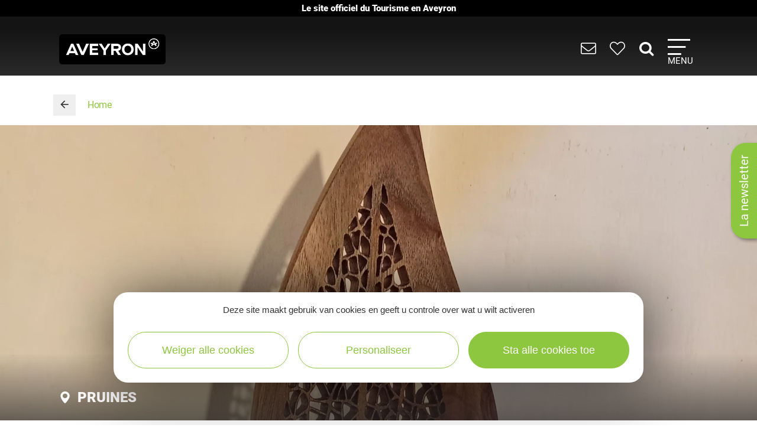

--- FILE ---
content_type: text/html; charset=UTF-8
request_url: https://www.tourisme-aveyron.com/nl/diffusio/vakmensen-bedrijven/atelier-tutti-colori-pruines_TFO478006831120
body_size: 15151
content:
<!DOCTYPE html>
<html lang="nl" dir="ltr" prefix="og: https://ogp.me/ns#">
  <head>
    <meta charset="utf-8" />
<link rel="canonical" href="https://www.tourisme-aveyron.com/nl/diffusio/vakmensen-bedrijven/atelier-tutti-colori-pruines_TFO478006831120" />
<meta property="og:url" content="https://www.tourisme-aveyron.com/nl/diffusio/vakmensen-bedrijven/atelier-tutti-colori-pruines_TFO478006831120" />
<meta itemprop="name" content="Atelier Tutti Colori, Pruines" />
<meta property="og:title" content="Atelier Tutti Colori, Pruines" />
<meta itemprop="image" content="https://medias.hit.enaveyron.fr/fiches/19129/images/689965_0f68a9fc-5382-4b45-96ef-233a6093aa92/600.webp" />
<meta property="og:image" content="https://medias.hit.enaveyron.fr/fiches/19129/images/689965_0f68a9fc-5382-4b45-96ef-233a6093aa92/600.webp" />
<meta property="og:type" content="article" />
<meta property="og:site_name" content="Tourisme Aveyron" />
<script type="text/javascript">var bskConfig = {"idSite":"Adt12","map":{"center":[44.3584635,2.5616142],"zoom":9,"markers":{"icon":{"iconUrl":"https:\/\/www.tourisme-aveyron.com\/lae\/services1.0\/plugins\/laetis\/diffusio-258\/ext-cdt12_site_SQL3c\/assets\/leaflet-markers\/defaultSeo.png","iconAnchor":[25,55]}},"overlay":{"url":"https:\/\/www.tourisme-aveyron.com\/lae\/services1.0\/plugins\/laetis\/diffusio-258\/ext-cdt12_site_SQL3c\/searchCriteriaIhm\/Carte\/12.json","style":{"color":"#669624","weight":2,"fillColor":"#669624"}}},"diffusio":{"url":"https:\/\/www.tourisme-aveyron.com\/lae\/services1.0\/plugins\/laetis\/diffusio-258\/ext-cdt12_site_SQL3c\/presViews\/OiDetail\/viewBasket\/outputOiDetailBasket.ajx.php","repertoire":"\/ext-cdt12_site_SQL3c"},"login":{"facebook":{"clientId":"178794049586558"},"google":{"clientId":"935534603576-u2jbb1np4u73shadnlt2tkhvdg7b266m.apps.googleusercontent.com"}},"list":{"urlTextInput":false,"sourceCodePaste":false,"disableDrag":false}};</script>
<meta name="Generator" content="Drupal 10 (https://www.drupal.org)" />
<meta name="MobileOptimized" content="width" />
<meta name="HandheldFriendly" content="true" />
<meta name="viewport" content="width=device-width, initial-scale=1.0" />

    <title>Atelier Tutti Colori, Pruines | Aveyron toerisme</title>
    <link rel="stylesheet" media="all" href="/libraries/slick/slick/slick.css?t9kv7f" />
<link rel="stylesheet" media="all" href="/core/modules/system/css/components/align.module.css?t9kv7f" />
<link rel="stylesheet" media="all" href="/core/modules/system/css/components/fieldgroup.module.css?t9kv7f" />
<link rel="stylesheet" media="all" href="/core/modules/system/css/components/container-inline.module.css?t9kv7f" />
<link rel="stylesheet" media="all" href="/core/modules/system/css/components/clearfix.module.css?t9kv7f" />
<link rel="stylesheet" media="all" href="/core/modules/system/css/components/details.module.css?t9kv7f" />
<link rel="stylesheet" media="all" href="/core/modules/system/css/components/hidden.module.css?t9kv7f" />
<link rel="stylesheet" media="all" href="/core/modules/system/css/components/item-list.module.css?t9kv7f" />
<link rel="stylesheet" media="all" href="/core/modules/system/css/components/js.module.css?t9kv7f" />
<link rel="stylesheet" media="all" href="/core/modules/system/css/components/nowrap.module.css?t9kv7f" />
<link rel="stylesheet" media="all" href="/core/modules/system/css/components/position-container.module.css?t9kv7f" />
<link rel="stylesheet" media="all" href="/core/modules/system/css/components/reset-appearance.module.css?t9kv7f" />
<link rel="stylesheet" media="all" href="/core/modules/system/css/components/resize.module.css?t9kv7f" />
<link rel="stylesheet" media="all" href="/core/modules/system/css/components/system-status-counter.css?t9kv7f" />
<link rel="stylesheet" media="all" href="/core/modules/system/css/components/system-status-report-counters.css?t9kv7f" />
<link rel="stylesheet" media="all" href="/core/modules/system/css/components/system-status-report-general-info.css?t9kv7f" />
<link rel="stylesheet" media="all" href="/core/modules/system/css/components/tablesort.module.css?t9kv7f" />
<link rel="stylesheet" media="all" href="/modules/contrib/blazy/css/blazy.css?t9kv7f" />
<link rel="stylesheet" media="all" href="/modules/custom/lae_sshare/css/sshare.css?t9kv7f" />
<link rel="stylesheet" media="all" href="/lae/public1.0/plugins/vendor/kalendae/kalendae.css?t9kv7f" />
<link rel="stylesheet" media="all" href="/lae/public1.0/plugins/vendor/leaflet-1.6.0/leaflet.css?t9kv7f" />
<link rel="stylesheet" media="all" href="/lae/public1.0/plugins/vendor/erictheise-rrose-04fac08/leaflet.rrose.css?t9kv7f" />
<link rel="stylesheet" media="all" href="/lae/public1.0/plugins/vendor/Leaflet.markercluster-1.0.0/dist/MarkerCluster.css?t9kv7f" />
<link rel="stylesheet" media="all" href="/lae/public1.0/plugins/vendor/Leaflet.markercluster-1.0.0/dist/MarkerCluster.Default.css?t9kv7f" />
<link rel="stylesheet" media="all" href="/lae/public1.0/plugins/vendor/Leaflet.fullscreen/dist/leaflet.fullscreen.css?t9kv7f" />
<link rel="stylesheet" media="all" href="/lae/services1.0/plugins/laetis/diffusio-258/ext-cdt12_site_SQL3c/libs/detail-navigation/detail-navigation.css?t9kv7f" />
<link rel="stylesheet" media="all" href="/lae/public1.0/plugins/laetis/dateIhm/DateIhm.css?t9kv7f" />
<link rel="stylesheet" media="all" href="/lae/public1.0/plugins/laetis/kal-dispo-101/kal-dispo.css?t9kv7f" />
<link rel="stylesheet" media="all" href="/lae/services1.0/plugins/laetis/diffusio-258/ext-cdt12_site_SQL3c/styles/css/dsioOiDetail.css?t9kv7f" />
<link rel="stylesheet" media="all" href="https://panier.laetis.fr/dist/v02/css/buttons.css" />
<link rel="stylesheet" media="all" href="/modules/custom/lae_carnet_voyage/css/boutons.css?t9kv7f" />
<link rel="stylesheet" media="all" href="/libraries/fancybox/jquery.fancybox.min.css?t9kv7f" />
<link rel="stylesheet" media="all" href="/themes/theme_tourisme_aveyron/fonts/aveyron-tourisme-extra/styles.css?t9kv7f" />
<link rel="stylesheet" media="all" href="/themes/theme_tourisme_aveyron/styles/css/styles.css?t9kv7f" />
<link rel="stylesheet" media="print" href="/themes/theme_tourisme_aveyron/styles/css/print.min.css?t9kv7f" />
<link rel="stylesheet" media="all" href="/themes/theme_tourisme_aveyron/styles/css/popup-v4.css?t9kv7f" />

    <script src="/themes/lae_base_theme/libs/modernizr.js?v=3.11.7"></script>

    <link rel="apple-touch-icon" sizes="180x180" href="/apple-touch-icon.png">
    <link rel="icon" type="image/png" sizes="32x32" href="/favicon-32x32.png">
    <link rel="icon" type="image/png" sizes="16x16" href="/favicon-16x16.png">
    <meta name="theme-color" content="#ffffff">
    <!-- Google Tag Manager -->
    <script>(function(w,d,s,l,i){w[l]=w[l]||[];w[l].push({'gtm.start':
    new Date().getTime(),event:'gtm.js'});var f=d.getElementsByTagName(s)[0],
    j=d.createElement(s),dl=l!='dataLayer'?'&l='+l:'';j.async=true;j.src=
    'https://www.googletagmanager.com/gtm.js?id='+i+dl;f.parentNode.insertBefore(j,f);
    })(window,document,'script','dataLayer','GTM-WFGWDMV');</script>
    <!-- End Google Tag Manager -->
  </head>
  <body class="path-diffusio" id="top-content">
    <!-- Google Tag Manager (noscript) -->
    <noscript><iframe src="https://www.googletagmanager.com/ns.html?id=GTM-WFGWDMV"
    height="0" width="0" style="display:none;visibility:hidden"></iframe></noscript>
    <!-- End Google Tag Manager (noscript) -->
    <a href="#main-content" class="visually-hidden focusable skip-link">
      Overslaan en naar de inhoud gaan
    </a>
    <p class="b-changement" style="background-color: #000; color: #fff; text-align: center; font-weight: 700; line-height: 1.2; padding: .5rem; margin: 0;">
      Le&nbsp;site&nbsp;officiel du&nbsp;Tourisme&nbsp;en&nbsp;Aveyron
    </p>
    <button id="tgl-pop-btn-news" aria-expanded="false" aria-controls="pop-btn-news">La newsletter</button>
    <div id="pop-btn-news" aria-labelledby="tgl-pop-btn-news" style="display: none;">
      <style>
        #tgl-pop-btn-news {
          position: fixed;
          left: 100%;
          top: 50%;
          transform-origin: left bottom;
          transform: rotate(-90deg);
          background-color: #8dc63f;
          font-size: 1.5rem;
          color: #fff;
          padding: 1rem 2rem;
          z-index: 99990;
          white-space: nowrap;
          border-radius: 25px 25px 0 0;
          box-shadow: -3px 3px 6px rgba(0,0,0,.4);
        }
        #tgl-pop-btn-news:not(.ok) {
          opacity: 0;
          visibility: hidden;
        }
        .mp-visible #tgl-pop-btn-news {
          display: none;
        }
        #tgl-pop-btn-news:hover,
        #tgl-pop-btn-news:focus {
          color: #333;
        }
        #pop-btn-news .h-mobile {
          display: block;
        }
        #pop-btn-news .h-desktop {
          display: none;
        }
        #pop-btn-news {
          padding: 0;
          max-width: 94vw;
        }
        #pop-btn-news .mauticform_wrapper {
          padding: 2rem;
          margin: 0;
        }
        #pop-btn-news .fancybox-close-small::after {
          background-color: #031313;
          color: #fff;
          font-size: 4rem;
        }
        @media screen and (min-width: 600px) {
          #pop-btn-news .h-mobile {
            display: none;
          }
          #pop-btn-news .h-desktop {
            display: block;
          }
          #tgl-pop-btn-news {
            font-size: 2rem;
          }
        }
        @media screen and (max-width: 600px) {
          .pop-slide::before {
            display: none;
          }
          .fancybox-container .mauticform-button-wrapper .mauticform-button.btn-default {
            font-size: 18px;
          }
        }
      </style>
      <img src="/themes/theme_tourisme_aveyron/img/popup/marion-mobile.jpg" class="h-mobile" width="575" height="300" alt="Les escapades de Marion, le meilleur de l'Aveyron dans votre boîte mail">
      <img src="/themes/theme_tourisme_aveyron/img/popup/marion-desktop.jpg" class="h-desktop" width="455" height="302" alt="Les escapades de Marion, le meilleur de l'Aveyron dans votre boîte mail">
      <script src="https://crm-cdt.tourisme-aveyron.com/form/generate.js?id=43"></script>
    </div>
    
      <div class="dialog-off-canvas-main-canvas" data-off-canvas-main-canvas>
      <div id="page-wrapper"  class="page-diffusio-vakmensen-bedrijven-atelier-tutti-colori-pruines_TFO478006831120 sans-bandeau no-min-w">
      
  <div class="main-header-transparent">
    <div class="layout-container">
      <p class="site-logo">
                  <a href="/en/home">
            <img src="/themes/theme_tourisme_aveyron/img/marque-aveyron.png" alt="Tourisme Aveyron" />
          </a>
              </p>
      <nav>
  <ul class="nav-icons">
    <li>
      <a href="/nl/praktische-informatie" title="PRAKTISCHE INFORMATIE">
        <i aria-hidden="true" class="icon icon-envelope">&nbsp;</i>
      </a>
    </li>
    <li>
      <a class="monsejour dsioBasketButton" href="/fr/carnet-de-voyage" title="Mon séjour">
        <i aria-hidden="true" class="icon icon-heart-light">&nbsp;</i>
      </a>
    </li>
    <li class="ni-recherche">
      <a href="#formRecherche2" title="Rechercher dans le site">
        <i aria-hidden="true" class="icon icon-search">&nbsp;</i>
      </a>
      <form name="formRecherche" method="get" accept-charset="UTF-8" action="/nl/zoeken-op-trefwoorden" id="formRecherche2">
        <label class="hidden" for="motRecherche2" title="Veuillez saisir votre recherche" accesskey="2">Votre recherche</label>
        <input type="text" class="input-recherche" name="q" id="motRecherche2" placeholder="Que recherchez vous ?">
        <button type="submit" title="Lancer la recherche"><i class="icon-search" aria-hidden="true"></i></button>
      </form>
    </li>
    <li>
      <a class="nav-burger" href="#menu-principal" aria-controls="menu-principal" aria-expanded="false">
        <span class="i"></span>
        <span class="l">Menu</span>
      </a>
    </li>
  </ul>
  <div id="menu-principal">
    <div class="step-1">
      <div class="layout-container">
        <div class="col-g">
          <ul class="nav-m-list">
            <li>
              <a href="/nl/ontdekken">
                <i class="icon icon-angle-right" aria-hidden="true"></i>
                Ontdekken
              </a>
            </li>
            <li>
              <a href="#menu-voir-faire" aria-expanded="false" aria-controls="menu-voir-faire">
                <i class="icon icon-angle-right" aria-hidden="true"></i>
                Te zien, te doen
              </a>
            </li>
            <li>
              <a href="#menu-loger" aria-expanded="false" aria-controls="menu-loger">
                <i class="icon icon-angle-right" aria-hidden="true"></i>
                Overnachten
              </a>
            </li>
            <li>
              <a href="/nl/proeverij">
                <i class="icon icon-angle-right" aria-hidden="true"></i>
                Proeverij
              </a>
            </li>
            <li>
              <a href="/nl/evenementen">
                <i class="icon icon-angle-right" aria-hidden="true"></i>
                Evenementen
              </a>
            </li>
          </ul>
          <form name="formRecherche" method="get" accept-charset="UTF-8" action="/es/buscar" id="formRecherche">
            <label class="hidden" for="motRecherche" title="Veuillez saisir votre recherche" accesskey="2">Votre recherche</label>
            <input type="text" class="input-recherche" name="q" id="motRecherche" placeholder="Que recherchez vous ?">
            <button type="submit" title="Lancer la recherche"><i class="icon-search" aria-hidden="true"></i></button>
          </form>
          <div class="ct-social">
            <ul class="social">
              <li><a href="https://www.facebook.com/TourismeAveyron" target="_blank" class="btn btn-social btn-social--facebook"><i class="icon icon-facebook" aria-hidden="true"></i></a></li>
              <li><a href="https://www.instagram.com/tourisme_aveyron" target="_blank" class="btn btn-social btn-social--instagram"><i class="icon icon-instagram" aria-hidden="true"></i></a></li>
              <li><a href="https://www.tiktok.com/@tourisme_aveyron" target="_blank" class="btn btn-social btn-social--tiktok"><i class="lae-icon-tiktok" aria-hidden="true"></i></a></li>
            </ul>
                            <div class="region region-menu-droite-rs">
    <div class="language-switcher-language-url language-blocklanguage-interface" id="block-selecteurdelangue" role="navigation">
    
        
            
<ul class="foreign-links lae-grid jc-center list--no-style"><li hreflang="fr"><a href="https://www.tourisme-aveyron.com/fr/diffusio/artisans-entreprises/atelier-tutti-colori-pruines_TFO478006831120" class="language-link" hreflang="fr">fr</a></li><li hreflang="en"><a href="https://www.tourisme-aveyron.com/en/diffusio/artisans-businesses/atelier-tutti-colori-pruines_TFO478006831120" class="language-link" hreflang="en">en</a></li><li hreflang="nl"><a href="https://www.tourisme-aveyron.com/nl/diffusio/vakmensen-bedrijven/atelier-tutti-colori-pruines_TFO478006831120" class="language-link is-active" hreflang="nl">nl</a></li><li hreflang="es"><a href="https://www.tourisme-aveyron.com/es/diffusio/artesanos-empresas/atelier-tutti-colori-pruines_TFO478006831120" class="language-link" hreflang="es">es</a></li></ul>
    </div>

  </div>

                      </div>
        </div>
        <div class="col-d">
                        <div class="region region-menu-principal">
    <div id="block-titreexperiences" class="block-content486ee0f6-22d3-4480-8a36-f3c36fe18ba7">
    
        
                        <div class="body"><p class="title"><strong>Expériences</strong> à vivre</p>
</div>
      
    </div>
<div id="block-experienceenavantmenuprincipal" class="block-content219bf4e9-4d94-4f23-bce0-36c46e2c505b">
    
    
            <div class="menu-blog">
            <div class="lae-grid  lae-grid--no-spacing  mt-20">
                <div class="lae-col-6 lae-sm-12 lae-ph-12">
                    <div class="menu-blog__vignette">
                        <a title="Randonnée autour de Sylvanès"
                        target="_blank"
                        href="https://www.tourisme-aveyron.com/fr/decouvrir/experiences-en-aveyron/randonnee-autour-sylvanes">
                                    <div class="field-blog-vignette">  <img loading="lazy" src="/sites/default/files/styles/blog_teaser/public/upload/decouvrir/experiences/sylvanes-rando/eglise-russe-sylvanes-steloweb-ot-rougier-aveyron-sud.jpg?h=7929439a&amp;itok=utsnKEbI" width="420" height="252" alt="Randonnée autour de Sylvanès" />


</div>
      
                        </a>
                    </div>
                </div>
                <div class="lae-col-6 lae-sm-12 lae-ph-12">
                    <p class="menu-blog__title  mt-15">
                        <a title="Randonnée autour de Sylvanès"
                        target="_blank"
                        href="https://www.tourisme-aveyron.com/fr/decouvrir/experiences-en-aveyron/randonnee-autour-sylvanes">Randonnée autour de Sylvanès</a>
                    </p>
                    <p>
                                                                                                <a href="/fr/decouvrir/experiences-en-aveyron/" class="btn btn--colored btn--green" title="Toutes les expériences">
                        <span>Toutes les expériences</span>
                        </a>
                                            </p>
                </div>
            </div>
        </div>
    </div>
<div id="block-titrenosblogs" class="block-contentd37da3e9-af62-4789-af7f-7aa6d7114703">
    
        
                        <div class="body"><p class="title"><strong>Nos</strong> blogs</p>
</div>
      
    </div>
<div id="block-blogdecouvrirmenuprincipal" class="block-content95f09863-4068-4348-9d60-c181c3662d2b">
    
    
            <div class="menu-blog">
            <div class="lae-grid  lae-grid--no-spacing  mt-20">
                <div class="lae-col-6 lae-sm-12 lae-ph-12">
                    <div class="menu-blog__vignette">
                        <a title="12 conseils pour découvrir l’Aveyron"
                        target="_blank"
                        href="https://decouvrir.blog.tourisme-aveyron.com/12-conseils-pour-decouvrir-l-aveyron/">
                                    <div class="field-blog-vignette">  <img loading="lazy" src="/sites/default/files/styles/blog_teaser/public/upload/blog/rando-aubrac_c_g.-diaz.jpg?h=88ce3fa4&amp;itok=OMSSrKY8" width="420" height="252" alt="Rando Aubrac" />


</div>
      
                        </a>
                    </div>
                </div>
                <div class="lae-col-6 lae-sm-12 lae-ph-12">
                    <p class="menu-blog__title  mt-15">
                        <a title="12 conseils pour découvrir l’Aveyron"
                        target="_blank"
                        href="https://decouvrir.blog.tourisme-aveyron.com/12-conseils-pour-decouvrir-l-aveyron/">12 conseils pour découvrir l’Aveyron</a>
                    </p>
                    <p>
                                                                        <a class="link--blog-buble"
                        href="https://decouvrir.blog.tourisme-aveyron.com" target="_blank"
                        title="Le blog découvrir l'Aveyron">Blog <strong>découvrir</strong>
                            <span aria-hidden="true" class="icon icon-blog">&nbsp;</span>
                            <span aria-hidden="true" class="icon icon-angle-right">&nbsp;</span>
                        </a>
                                                                    </p>
                </div>
            </div>
        </div>
    </div>
<div id="block-blogdegustermenuprincipal" class="block-contentf45505b6-a3ec-4206-9345-0402ff6573ee">
    
    
            <div class="menu-blog">
            <div class="lae-grid  lae-grid--no-spacing  mt-20">
                <div class="lae-col-6 lae-sm-12 lae-ph-12">
                    <div class="menu-blog__vignette">
                        <a title="5 recettes de l&#039;Aveyron à cuisiner en hiver"
                        target="_blank"
                        href="https://degustez.blog.tourisme-aveyron.com/5-recettes-de-laveyron-a-cuisiner-en-hiver/">
                                    <div class="field-blog-vignette">  <img loading="lazy" src="/sites/default/files/styles/blog_teaser/public/upload/savourer/la-gastronomie-aveyronnnaise/specialites/images-blocs/aligot-de-l-aveyron-c-m-hennessy-aveyron-attractivite-tourisme.jpg?h=96d79cf4&amp;itok=lGrrF4yH" width="420" height="252" alt="Aligot de l&#039;Aveyron" />


</div>
      
                        </a>
                    </div>
                </div>
                <div class="lae-col-6 lae-sm-12 lae-ph-12">
                    <p class="menu-blog__title  mt-15">
                        <a title="5 recettes de l&#039;Aveyron à cuisiner en hiver"
                        target="_blank"
                        href="https://degustez.blog.tourisme-aveyron.com/5-recettes-de-laveyron-a-cuisiner-en-hiver/">La recette de l&#039;aligot de l&#039;Aubrac</a>
                    </p>
                    <p>
                                                <a class="link--blog-buble"
                        href="https://deguster.blog.tourisme-aveyron.com" target="_blank"
                        title="Le blog Déguster l'Aveyron">Blog <strong>déguster</strong>
                            <span aria-hidden="true" class="icon icon-blog">&nbsp;</span>
                            <span aria-hidden="true" class="icon icon-angle-right">&nbsp;</span>
                        </a>
                                                                                            </p>
                </div>
            </div>
        </div>
    </div>

  </div>

                  </div>
      </div>
    </div>
                  <div id="menu-voir-faire"  class="region region-menu-voir-faire main-sub-menu">
    <div class="layout-container main-sub-menu__container lae-grid pt-20 justify-content-around">
      <div id="block-menuvisiter" class="block-content761d2c80-33ec-4acc-a8b8-6691c6a3f2ac">
    
        
                        <div class="body"><p class="title"><strong>Bezoek</strong></p>

<ul class="list--arrow">
	<li><a data-entity-substitution="canonical" data-entity-type="node" data-entity-uuid="18a72ea6-5492-42ce-996f-2806455c6ad5" href="/nl/te-zien-te-doen/bezoeken/erfgoed/erfgoed-aveyron" title="Erfgoed van Aveyron">Erfgoed</a></li>
	<li><a data-entity-substitution="canonical" data-entity-type="node" data-entity-uuid="bc3a3647-93e7-400f-a680-7ce0cef3e10e" href="/nl/te-zien-te-doen/bezoeken/musea-kunst-exposities/cultuur-aveyron" title="Musea, Kunst, Exposities in Aveyron">Musea, Kunst, Exposities</a></li>
	<li><a data-entity-substitution="canonical" data-entity-type="node" data-entity-uuid="43dcd46c-165a-4275-a089-8a6b200a5f59" href="/nl/te-zien-te-doen/bezoeken/natuurlijke-sites-van-aveyron" title="Natuurlijke sites in Aveyron">Natuurlijke sites</a></li>
	<li><a data-entity-substitution="canonical" data-entity-type="node" data-entity-uuid="a7fadb45-b22a-4e3f-ba11-eaa977869d51" href="/nl/te-zien-te-doen/bezoeken/dieren-en-themaparken-aveyron" title="Dieren en themaparken">Dieren en themaparken</a></li>
	<li><a data-drupal-selector="edit-links-menu-plugin-idmenu-link-content85563d79-4429-4249-9987-5c947aa218e7-title-1" data-entity-substitution="canonical" data-entity-type="node" data-entity-uuid="1e3734c1-3960-4c87-a850-9ecef95c5af0" href="/nl/te-zien-te-doen/bezoeken/met-trein-met-boot-aveyron" id="edit-links-menu-plugin-idmenu-link-content85563d79-4429-4249-9987-5c947aa218e7-title-1" title="Met de trein, met de boot">Met de trein, met de boot</a></li>
	<li><a data-entity-substitution="canonical" data-entity-type="node" data-entity-uuid="21539b66-b0e9-424d-ad2f-2d62b795b5aa" href="/nl/te-zien-te-doen/bezoeken/vakmensen-en-bedrijven/vakmensen-en-bedrijven-van-aveyron" title="Vakmensen, bedrijven van Aveyron">Vakmensen, bedrijven</a></li>
	<li><a data-entity-substitution="canonical" data-entity-type="node" data-entity-uuid="512141a3-b0b8-41ed-8153-0b7073f23365" href="/nl/te-zien-te-doen/bezoeken/op-boerderij/rondleidingen-op-boerderij-aveyron" title="Op de boerderij in Aveyron">Op de boerderij</a></li>
	<li><a data-entity-substitution="canonical" data-entity-type="node" data-entity-uuid="17c855a4-af0a-46c5-9b42-1ddcd804bb90" href="/nl/te-zien-te-doen/bezoeken/smakelijke-rondleidingen" title="Smakelijke rondleidingen in Aveyron">Smakelijke rondleidingen</a></li>
</ul>
</div>
      
    </div>
<div id="block-menusportetnature" class="block-content8558d1dc-ec6d-4ba6-b908-7c362f506903">
    
        
                        <div class="body"><p class="title"><strong>Sport</strong> &amp;<strong>&nbsp;Vermaak</strong></p>

<div class="lae-grid lae-grid--no-spacing">
<ul class="lae-col lae-col-6 lae-ph-12 list--arrow">
	<li><a data-entity-substitution="canonical" data-entity-type="node" data-entity-uuid="fc262e3e-ae93-49a0-962c-5e345ad5b369" href="/nl/te-zien-te-doen/sport-vermaak/tocht/tochten-aveyron" title="Tocht in Aveyron">Tocht</a></li>
	<li><a data-entity-substitution="canonical" data-entity-type="node" data-entity-uuid="e524da9b-78f6-4cd9-94eb-bdd95d4980f8" href="/nl/te-zien-te-doen/sport-vermaak/trail/trail-aveyron" title="Trail in Aveyron">Trail</a></li>
	<li><a data-entity-substitution="canonical" data-entity-type="node" data-entity-uuid="bb64fff6-5ce6-4bac-98bc-340de468dbd9" href="/nl/te-zien-te-doen/sport-vermaak/wielrennen-fietsen/fietstoerisme-aveyron" title="Wielrennen, fietsen in Aveyron">Wielrennen, fietsen</a></li>
	<li><a data-entity-substitution="canonical" data-entity-type="node" data-entity-uuid="cce0a92b-54b9-4fa5-97f3-8657e0fb6a20" href="/nl/te-zien-te-doen/sport-vermaak/mountainbike/mountainbike-aveyron" title="Mountainbike in Aveyron">Mountainbike</a></li>
	<li><a data-entity-substitution="canonical" data-entity-type="node" data-entity-uuid="42dc1999-d08e-467e-9ff7-87f258f09d21" href="/nl/te-zien-te-doen/sport-vermaak/paardrijden-aveyron" title="Paardrijden in Aveyron">Paardrijden</a></li>
	<li><a data-entity-substitution="canonical" data-entity-type="node" data-entity-uuid="b62115de-a727-477b-939d-4b3e252a069f" href="/nl/te-zien-te-doen/sport-vermaak/klimmen-speleologie-ferrata-aveyron" title="Klimmen, Speleologie, Via Ferrata in Aveyron">Klimmen, Speleologie, Via Ferrata</a></li>
	<li><a data-entity-substitution="canonical" data-entity-type="node" data-entity-uuid="5517273f-25e0-47fb-8584-2fdfe25f3243" href="/nl/te-zien-te-doen/sport-vermaak/avontuur-en-spelletjes-aveyron" title="Avontuur en spelletjes in Aveyron">Avontuur en spelletjes</a></li>
	<li><a data-entity-substitution="canonical" data-entity-type="node" data-entity-uuid="f494479d-1acc-4191-a8fe-8f6f823e3788" href="/nl/te-zien-te-doen/sport-vermaak/sneeuw/sneeuw-en-wintersport" title="Sneeuw Aveyron">Sneeuw</a></li>
</ul>

<ul class="lae-col lae-col-6 lae-ph-12 list--arrow">
	<li><a data-entity-substitution="canonical" data-entity-type="node" data-entity-uuid="04d6b568-0923-42dd-83c5-8aafdd4846ab" href="/nl/te-zien-te-doen/sport-vermaak/visvangst/visvangst-aveyron" title="Visvangst in Aveyron">Visvangst</a></li>
	<li><a data-entity-substitution="canonical" data-entity-type="node" data-entity-uuid="5c617d07-ab25-43b2-b4cc-c7f2205c07ec" href="/nl/te-zien-te-doen/sport-vermaak/stromend-water-kano-aveyron" title="Stromend water, kano... in Aveyron">Stromend water, kano...</a></li>
	<li><a data-entity-substitution="canonical" data-entity-type="node" data-entity-uuid="6d8e41e9-dbc8-455e-87ab-dfc8b9197958" href="/nl/te-zien-te-doen/sport-vermaak/varen-zwemmen-aveyron" title="Varen, zwemmen in Aveyron">Varen, zwemmen</a></li>
	<li><a data-entity-substitution="canonical" data-entity-type="node" data-entity-uuid="88eac94b-f043-4196-a8b2-27f70377442f" href="/nl/te-zien-te-doen/sport-vermaak/lucht-en-paragliding-aveyron" title="In de lucht, paragliding ... in Aveyron">In de lucht, paragliding</a></li>
	<li><a data-entity-substitution="canonical" data-entity-type="node" data-entity-uuid="aa2434f2-dcc2-4024-96dd-51f9994ec390" href="/nl/te-zien-te-doen/sport-vermaak/golf-aveyron" title="Golf in Aveyron">Golf</a></li>
	<li><a data-entity-substitution="canonical" data-entity-type="node" data-entity-uuid="3c9bcb4b-72e4-4053-ae54-2c09e3e29a74" href="/nl/te-zien-te-doen/sport-vermaak/gemotoriseerd-en-elektrisch-aveyron" title="Gemotoriseerd, elektrisch in Aveyron">Gemotoriseerd, elektrisch</a></li>
	<li><a data-entity-substitution="canonical" data-entity-type="node" data-entity-uuid="d18ccc32-43b5-4658-ae98-9a7ea04e961e" href="/nl/te-zien-te-doen/sport-vermaak/welzijn-aveyron" title="Welzijn in Aveyron">Welzijn</a></li>
	<li><a data-entity-substitution="canonical" data-entity-type="node" data-entity-uuid="807ff6b6-9c0c-4e98-b69a-c81b20800198" href="/nl/te-zien-te-doen/sport-vermaak/andere-activiteiten-aveyron" title="Andere activiteiten in Aveyron">Andere activiteiten</a></li>
</ul>
</div>
</div>
      
    </div>

      <div class="lae-col lae-col-12 align-self-end mb-0">
        <a href="#close" title="Fermer le sous-menu" class="close-submenu"><i class="icon icon-close" aria-hidden="true"></i>sluiten</a>
      </div>
    </div>
  </div>

                        <div id="menu-loger"  class="region region-menu-loger main-sub-menu">
    <div class="layout-container main-sub-menu__container lae-grid pt-20">
      <div id="block-menutypeshebergements-2" class="block-content721f6a87-cf98-4900-b03f-1646e3a0578f">
    
        
                        <div class="body"><p class="title">de soorten <strong>accommodatie</strong></p>

<ul class="list--arrow">
	<li><a data-entity-substitution="canonical" data-entity-type="node" data-entity-uuid="5545089b-65e1-4778-9295-bf26a194765e" href="/nl/overnachten/soorten-accommodaties/hotels-aveyron" title="Hotels in Aveyron">Hotels</a></li>
	<li><a data-entity-substitution="canonical" data-entity-type="node" data-entity-uuid="690baef8-fecd-4b4d-be88-e410d0605c53" href="/nl/overnachten/soorten-accommodaties/bed-and-breakfast-aveyron" title="Bed and Breakfast in Aveyron">Bed and Breakfast</a></li>
	<li><a data-entity-substitution="canonical" data-entity-type="node" data-entity-uuid="99a27e60-dc8a-4071-a521-4210ff28962c" href="/nl/overnachten/soorten-accommodaties/gites-en-verhuur" title="Gites en verhuur in Aveyron">Gites en verhuur</a></li>
	<li><a data-entity-substitution="canonical" data-entity-type="node" data-entity-uuid="a98cfcc5-c570-4fd0-bbe5-a52ce881bb62" href="/nl/overnachten/soorten-accommodaties/kamperen/kamperen-aveyron" title="Kamperen in Aveyron">Kamperen</a></li>
	<li><a data-entity-substitution="canonical" data-entity-type="node" data-entity-uuid="89a1547a-7c7c-4f2b-944d-09895c6e1f45" href="/nl/overnachten/soorten-accommodaties/vakantiedorpen-toeristische-residenties" title="Vakantiedorpen &amp; toeristische residenties in Aveyron">Vakantiedorpen &amp; toeristische residenties</a></li>
	<li><a data-entity-substitution="canonical" data-entity-type="node" data-entity-uuid="c7b4e56a-f6d4-426c-868a-7f307b015b9a" href="/nl/overnachten/soorten-accommodaties/collectieve-accommodatie-aveyron" title="Collectieve accommodatie in Aveyron">Collectieve accommodatie</a></li>
	<li><a data-entity-substitution="canonical" data-entity-type="node" data-entity-uuid="a393dab3-e287-42f8-babe-011eae992184" href="/nl/overnachten/soorten-accommodaties/kampeerder/kampeerder-aveyron" title="Camper in Aveyron">Camper</a></li>
	<li><a data-entity-substitution="canonical" data-entity-type="node" data-entity-uuid="f7c91856-4b45-4b83-9a3e-a26fd83eed63" href="/nl/overnachten/soorten-accommodaties/ongebruikelijke-accommodaties-aveyron" title="Ongebruikelijke accommodaties in Aveyron">Ongebruikelijke accommodaties</a></li>
	<li><a data-entity-substitution="canonical" data-entity-type="node" data-entity-uuid="4049155c-abbe-4e98-97d5-8da0744d72e2" href="/nl/overnachten/soorten-accommodaties/andere-accommodaties-aveyron" title="Andere accommodaties in Aveyron">Andere accommodaties</a></li>
</ul>
</div>
      
    </div>
<div id="block-menuhebergementsdispo" class="block-content0bb3805c-695d-47eb-85ac-97745342a8b1">
    
        
                        <div class="body"><p><a class="link--dispo" data-entity-substitution="canonical" data-entity-type="node" data-entity-uuid="8afe126c-f8b6-4335-a59d-154f5f0b4e7a" href="/nl/overnachten/all-accommodaties-aveyron" title="All accommodaties in Aveyron"><i aria-hidden="true" class="icon-key">&nbsp;</i><br>
All<br>
Accommodaties</a></p>
</div>
      
    </div>

      <div class="lae-col lae-col-12 align-self-end mb-0">
        <a href="#close" title="Fermer le sous-menu" class="close-submenu"><i class="icon icon-close" aria-hidden="true"></i>sluiten</a>
      </div>
    </div>
  </div>

      
    <a href="javascript:;" class="close-mp">
      <i class="icon icon-close" aria-hidden="true"></i>            
    </a>

  </div>
</nav>    </div>
  </div>


      <div id="main-wrapper" class="layout-main-wrapper">
            <main id="content">
      <a id="main-content" tabindex="-1"></a>
      
        <div class="region region-content">
    <div data-drupal-messages-fallback class="hidden"></div><div id="block-filsdariane" class="breadcrumb-block">
    
        
                    <section id="system-breadcrumb">
        <nav aria-labelledby="system-breadcrumb">
            <div class="layout-container">
                <ol class="breadcrumb" itemscope itemtype="http://schema.org/BreadcrumbList">
                                                                                                                                                                <li class="breadcrumb__return">
                            <a href="/nl"><i class="icon icon-arrow-back" aria-hidden="true"></i></a>
                        </li>
                                                                                                                <li class="breadcrumb__item"  itemprop="itemListElement" itemscope itemtype="https://schema.org/ListItem">
                                <a href="/nl" itemprop="item">
                                <span itemprop="name">Home</span>
                                </a>
                                <meta itemprop="position" content="0" />
                            </li>
                                                                                    </ol>
            </div>
        </nav>
    </section>

    </div>
<div id="block-theme-tourisme-aveyron-content" class="main-block">
    
        
            
<script type="text/javascript">

if (!dsioLangSetting) {
  var dsioLangSetting = 'nl';
}
  if(!dsioAppLayerDetailSettings) {var dsioAppLayerDetailSettings={};}

  dsioAppLayerDetailSettings['oneDetail']={
    appLayerId:'oneDetail',
    withBasket:{
      use:false,
      isSessionPersistent:false
    },
    layout: { 
      backButtonIhm:'.dsioRetourListe',
      divTurnPageIhm:'.dsioDivTurnPage'
    },
    confs:{
      displayStyle:'defaultSeo',
      hubDispoUsePersonQty:false
    },
    calculatedValues:{
      dsioIdDetail:'TFO478006831120'
    }
  };

</script>
<div class="header ">
    
                        <div class="dsio-ban dsio-ban--paysage">
                        <img class="dsio-ban__img lazyload"
                             src="https://medias.hit.enaveyron.fr/fiches/19129/images/689965_0f68a9fc-5382-4b45-96ef-233a6093aa92/1920.webp"
                             data-src="https://medias.hit.enaveyron.fr/fiches/19129/images/689965_0f68a9fc-5382-4b45-96ef-233a6093aa92/1920.webp"
                             alt="Sculpture Sylva
Noyer - 12 x 28 cm, Sculpture Sylva - Corinne BOULOC - Atelier Tutti Colori">
                    </div>
                    
    <div class="header-content lae-grid al-center">
        <div class="layout-container">
            <div class="lae-grid lae-grid--no-spacing jc-between al-end">

                                    <div>
                        <p class="theme-color text-uppercase type"></p>
                        <p class="text-uppercase white commune">
                            <i class="icon-dsio-marker"></i>
                            Pruines                        </p>
                    </div>
                    
                


            </div>
        </div>
    </div>

</div>

<div id="bodyDetail">
    <nav role="navigation" class="navigation">
    <div id="sectionMenu" class="section-diffusio__menu">
        
        <div class="layout-container">
            <ul class="lae-grid lae-grid--no-spacing jc-start al-center separator separator">
                <li class="lae-col"><a title="Présentation" class="navigation-menu__link current"
                                       href="#dsio-detail-presentation">Presentatie</a></li>
                                                <li class="lae-col"><a title="Localisation" class="navigation-menu__link"
                                       href="#dsio-detail-localisation">Plaats</a>
                </li>
                <li class="lae-col"><a title="Contacts" class="navigation-menu__link"
                                       href="#dsio-detail_contactResa">Contact</a></li>

                
                
            </ul>

    </div>
</nav>

<div name="presentation" class="" id="dsio-detail-presentation">
  <div class="layout-container">
    <div class="lae-grid  lae-grid--no-spacing  separator">
      <div class="lae-col lae-ph-12 lae-sm-12 lae-md-8 lae-lg-8 bloc-padding">
        
        
        <h1 class="text-uppercase">Atelier Tutti Colori                  </h1>
        
                <p></p>        
                
      </div>
      <div class="lae-col lae-ph-12 lae-sm-12 lae-md-4 lae-lg-4 bloc-padding">
                     <div class="separator bloc-padding">
              <div class="labels">
                                  <img src="/lae/services1.0/plugins/laetis/diffusio-258/ext-cdt12_site_SQL3c/assets/labels/06030719.png" alt="Fabriqué en Aveyron"
                       title="Fabriqué en Aveyron">                  <img src="/lae/services1.0/plugins/laetis/diffusio-258/ext-cdt12_site_SQL3c/assets/labels/06031012.png" alt="Route des Métiers d'Art d'Occitanie"
                       title="Route des Métiers d'Art d'Occitanie">              </div>
            </div>
                            <ul class="icons-list  list--no-style separator">
          
                                <li><a href="https://www.tutticolori.fr/" class="qug web item"
                   target="_blank"
                   title="Atelier Tutti Colori">Website                <i class="dsio-icon dsio-icon-web" aria-hidden="true"></i></a>
            </li>
          
                            </ul>
                <div class="bskLk">
          <a href="javascript:;" class="bsk-app-link bsk dsioBskAddBtn"
             data-type="oiId" data-id="TFO478006831120"
             data-lat="44.5234"
             data-lng="2.49661">
            <span
              class="bsk-add">Voeg toe aan de routeboekje</span>
            <span
              class="bsk-remove">Toegevoegd aan de  routeboekje</span>
          </a>
        </div>

        
      </div>
    </div>
  </div>
</div>

  <div id="dsio-detail-gallerie">
    <div class="layout-container  no-spacing">
      <div id="galerie-medias"
           class="field-medias lae-grid">

                                <div class="lae-col lae-sm-12 lae-ph-12 lae-md-6 lae-lg-6">
              <div class="media-container">
                <a class="galerie__media" href="https://medias.hit.enaveyron.fr/fiches/19129/images/689965_0f68a9fc-5382-4b45-96ef-233a6093aa92/1920.webp"
                   data-caption="Sculpture Sylva
Noyer - 12 x 28 cm, Sculpture Sylva - Corinne BOULOC - Atelier Tutti Colori">
                  <img class="objectfit lazyload"
                       src="[data-uri]"
                                              data-src="https://medias.hit.enaveyron.fr/fiches/19129/images/689965_0f68a9fc-5382-4b45-96ef-233a6093aa92/600.webp"
                                              data-vignette1="https://medias.hit.enaveyron.fr/fiches/19129/images/689965_0f68a9fc-5382-4b45-96ef-233a6093aa92/600.webp"
                                               alt="Sculpture Sylva
Noyer - 12 x 28 cm, Sculpture Sylva - Corinne BOULOC - Atelier Tutti Colori">
                                  </a>
              </div>
            </div>


            
                                    <div class="lae-col lae-sm-12 lae-ph-12 lae-md-6 lae-lg-6">
              <div class="media-container">
                <a class="galerie__media" href="https://medias.hit.enaveyron.fr/fiches/19129/images/275678_bb8994f5-e733-43cb-b7c2-e6d831937fe3/1920.webp"
                   data-caption="Atelier Tutti Colori, atelier Tutti Colori">
                  <img class="objectfit lazyload"
                       src="[data-uri]"
                                              data-src="https://medias.hit.enaveyron.fr/fiches/19129/images/275678_bb8994f5-e733-43cb-b7c2-e6d831937fe3/600.webp"
                                             alt="Atelier Tutti Colori, atelier Tutti Colori">
                                  </a>
              </div>
            </div>


            
                                    <div class="lae-col lae-sm-12 lae-ph-12 lae-md-4 lae-lg-4">
              <div class="media-container">
                <a class="galerie__media" href="https://medias.hit.enaveyron.fr/fiches/19129/images/689966_a6009eb2-72c8-4af4-ba1e-fbdc0e86eecf/1920.webp"
                   data-caption="Scupture "Archipels intérieurs"
Noyer - 25 x 45.5 cm, Atelier Tutti Colori">
                  <img class="objectfit lazyload"
                       src="[data-uri]"
                                              data-src="https://medias.hit.enaveyron.fr/fiches/19129/images/689966_a6009eb2-72c8-4af4-ba1e-fbdc0e86eecf/600.webp"
                                             alt="Scupture "Archipels intérieurs"
Noyer - 25 x 45.5 cm, Atelier Tutti Colori">
                                  </a>
              </div>
            </div>


            
                                    <div class="lae-col lae-sm-12 lae-ph-12 lae-md-4 lae-lg-4">
              <div class="media-container">
                <a class="galerie__media" href="https://medias.hit.enaveyron.fr/fiches/19129/images/275679_30511ecd-014c-4008-a60d-ea48431753ab/1920.webp"
                   data-caption="Atelier Tutti Colori, atelier Tutti Colori">
                  <img class="objectfit lazyload"
                       src="[data-uri]"
                                              data-src="https://medias.hit.enaveyron.fr/fiches/19129/images/275679_30511ecd-014c-4008-a60d-ea48431753ab/600.webp"
                                             alt="Atelier Tutti Colori, atelier Tutti Colori">
                                  </a>
              </div>
            </div>


            
                                    <div class="lae-col lae-sm-12 lae-ph-12 lae-md-4 lae-lg-4">
              <div class="media-container">
                <a class="galerie__media" href="https://medias.hit.enaveyron.fr/fiches/19129/images/689968_5ae2f2e6-dc39-4e25-9c99-c31d57dfad5e/1920.webp"
                   data-caption="Collection "Sylence", Atelier Tutti Colori">
                  <img class="objectfit lazyload"
                       src="[data-uri]"
                                              data-src="https://medias.hit.enaveyron.fr/fiches/19129/images/689968_5ae2f2e6-dc39-4e25-9c99-c31d57dfad5e/600.webp"
                                             alt="Collection "Sylence", Atelier Tutti Colori">
                                  </a>
              </div>
            </div>


            
                                    <div class="lae-col lae-sm-12 lae-ph-12 lae-md-4 lae-lg-4 media--cache">
              <div class="media-container">
                <a class="galerie__media" href="https://medias.hit.enaveyron.fr/fiches/19129/images/690052_cae4d40c-fd79-46a4-898b-67d16110d1e4/1920.webp"
                   data-caption="Lampe à poser 
Frêne - 13 x 13x 27 cm, Atelier Tutti Colori">
                  <img class="objectfit lazyload"
                       src="[data-uri]"
                                              data-src="https://medias.hit.enaveyron.fr/fiches/19129/images/690052_cae4d40c-fd79-46a4-898b-67d16110d1e4/600.webp"
                                             alt="Lampe à poser 
Frêne - 13 x 13x 27 cm, Atelier Tutti Colori">
                                  </a>
              </div>
            </div>


            
                                    <div class="lae-col lae-sm-12 lae-ph-12 lae-md-4 lae-lg-4 media--cache">
              <div class="media-container">
                <a class="galerie__media" href="https://medias.hit.enaveyron.fr/fiches/19129/images/689967_f784a03e-1ff4-4401-99b4-8f42be89c822/1920.webp"
                   data-caption="Sculpture "Horizons"
Merisier - D. 19 cm, Atelier Tutti Colori">
                  <img class="objectfit lazyload"
                       src="[data-uri]"
                                              data-src="https://medias.hit.enaveyron.fr/fiches/19129/images/689967_f784a03e-1ff4-4401-99b4-8f42be89c822/600.webp"
                                             alt="Sculpture "Horizons"
Merisier - D. 19 cm, Atelier Tutti Colori">
                                  </a>
              </div>
            </div>


            
                                    <div class="lae-col lae-sm-12 lae-ph-12 lae-md-4 lae-lg-4 media--cache">
              <div class="media-container">
                <a class="galerie__media" href="https://medias.hit.enaveyron.fr/fiches/19129/images/275682_a85def4d-6a31-45a8-9a13-7ec80e908eb6/1920.webp"
                   data-caption="Atelier Tutti Colori, atelier Tutti Colori">
                  <img class="objectfit lazyload"
                       src="[data-uri]"
                                              data-src="https://medias.hit.enaveyron.fr/fiches/19129/images/275682_a85def4d-6a31-45a8-9a13-7ec80e908eb6/600.webp"
                                             alt="Atelier Tutti Colori, atelier Tutti Colori">
                                  </a>
              </div>
            </div>


            
                                    <div class="lae-col lae-sm-12 lae-ph-12 lae-md-4 lae-lg-4 media--cache">
              <div class="media-container">
                <a class="galerie__media" href="https://medias.hit.enaveyron.fr/fiches/19129/images/275683_7b5d5e7c-810e-4596-a67a-ec316fa40be7/1920.webp"
                   data-caption="Atelier Tutti Colori, atelier Tutti Colori">
                  <img class="objectfit lazyload"
                       src="[data-uri]"
                                              data-src="https://medias.hit.enaveyron.fr/fiches/19129/images/275683_7b5d5e7c-810e-4596-a67a-ec316fa40be7/600.webp"
                                             alt="Atelier Tutti Colori, atelier Tutti Colori">
                                  </a>
              </div>
            </div>


            
                      <p class="lae-col lae-col-12 text-align-center">
            <a href="#galerie-medias" class="btn btn--black-border display-all-medias">Zie <span class="text-toggle" data-text="moins">meer</span> afbeeldingen              <i class="icon icon-angle-right" aria-hidden="true"></i>
            </a>
          </p>
                </div>
    </div>
  </div>
    <div id="dsio-detail-localisation" class="bloc-padding">
        <div class="layout-container">
            <div class="lae-grid lae-grid--no-spacing jc-between al-center">
                <p class="lae-col lae-col-6 lae-ph-12 lae-sm-12 text-align-center"><span class="h2-stl h2-size white">Plaats</span></p>
                <div class="lae-col lae-col-6 lae-ph-12 lae-sm-12">
                                            <p class="p-icon white adresse"><i class="icon icon-map-marker" aria-hidden="true"></i>
                            <strong>Atelier Tutti Colori</strong><br>La Gaunhe<br>12320 Pruines                                                            <br>lat. 44.5234 - lon. 2.49661                                                        </p>
                                        </div>
            </div>
        </div>
    </div>
<div id="bandeauHautDetail" class="bloc-padding inlineMap" data-x="44.5234" data-y="2.49661"></div>  <a name="dsio-detail_contactResa"></a>
  <div id="dsio-detail_contactResa" name="dsio-detail_contactResa" class="bloc-padding">

  <div class="layout-container  no-spacing">
    <!--<h2><?/*= $this->trads['Resa']; */ ?> <span class="theme-color">&amp;</span> <?/*= $this->trads['Disponibilites']; */ ?></h2>-->
    <p class="text-align-center"><span class="h2-stl h2-size" style="color:rgba(0,0,0,0.87)">Contact</span></p>

    <div class="lae-grid contact">
              <div class="lae-col lae-ph-12 lae-sm-12 lae-md-6 lae-lg-4">
          <p class="mb-20"><span class="h3-stl h3-size fs-15 text-uppercase fw-bold">Vestiging</p>
          
<ul class="icons-list  list--no-style">
  <li class="item">
          <strong>Atelier Tutti Colori</strong><br/>
    
    La Gaunhe<br>12320 Pruines    <i class="dsio-icon dsio-icon-marker" aria-hidden="true"></i></li>
        <li>
        <a class="tel item"
           href="tel:+33676424926">
          <i class="dsio-icon dsio-icon-tel" aria-hidden="true"></i>
          +33 (0)6 76 42 49 26        </a>
      </li>
              <li>
      <a class="mail item" href="mailto:contact@tutticolori.fr">contact@tutticolori.fr        <i class="dsio-icon dsio-icon-mail" aria-hidden="true"></i>
      </a>
    </li>
        <li>
      <a href="https://www.tutticolori.fr/" class="item" target="_blank"
         title="Atelier Tutti Colori">Website        <i class="dsio-icon dsio-icon-web" aria-hidden="true"></i>
      </a>
    </li>
        </ul>        </div>
                  
                    <div class="lae-col lae-ph-12 lae-sm-12 lae-md-6 lae-lg-4">
              <p class="mb-20"><span class="h3-stl h3-size fs-15 text-uppercase fw-bold">Informatie</p>
                <ul class="icons-list  list--no-style">
                    <li class="item">
                                                                        <i class="dsio-icon dsio-icon-marker" aria-hidden="true"></i>
                    </li>
                                                <li>
                                <a class="tel item"
                                   href="tel:+33640845109">
                                    <i class="dsio-icon dsio-icon-tel" aria-hidden="true"></i>
                                    +33 (0)6 40 84 51 09                                </a>
                            </li>
                                                                                                                                                </ul>
            </div>
        
                </div>
    <p class="fiches-liees"><br>
                <a class="btn btn--black-border" href="/nl/diffusio/vakmensen-bedrijven/o-fil-de-l-art-conques-en-rouergue_TFO478007114342" target="_blank"
             title=""> <span aria-hidden="true"
                                                                                   class="icon icon-angle-right">&nbsp;</span></a>     </p>
  </div>
    
</div>


<script type="application/ld+json">
{"@context":"http:\/\/schema.org\/","@type":"LocalBusiness","name":"Atelier Tutti Colori","description":null,"image":"https:\/\/medias.hit.enaveyron.fr\/fiches\/19129\/images\/689965_0f68a9fc-5382-4b45-96ef-233a6093aa92\/1920.webp","url":"https:\/\/www.tourisme-aveyron.com\/nl\/diffusio\/vakmensen-bedrijven\/atelier-tutti-colori-pruines_TFO478006831120","address":{"@type":"PostalAddress","addressLocality":"Pruines","addressRegion":"Aveyron","addressCountry":"France","postalCode":"12320","streetAddress":["La Gaunhe"]},"telephone":["+33676424926"],"priceRange":null}</script>

    </div>

<div>
    
        
            <div class="layout-container">
            
            <ul class="sshare  lae-grid  lae-grid--no-spacing  list--no-style">
                <li>
                    delen                    :
                </li>
                <li>
                    <button class="sshare__btn" data-network="email"><i class="icon icon-envelope"
                                                                        aria-hidden="true"></i> e-mail
                    </button>
                </li>
                <li>
                    <button class="sshare__btn" data-network="messenger"><i class="icon icon-messenger"
                                                                            aria-hidden="true"></i> messenger
                    </button>
                </li>
                <li>
                    <button class="sshare__btn" data-network="facebook"><i class="icon icon-facebook"
                                                                           aria-hidden="true"></i> facebook
                    </button>
                </li>
                <li>
                    <button class="sshare__btn sshare__btn--more" data-network="twitter"><i class="icon icon-twitter"
                                                                                             aria-hidden="true"></i>
                        twitter
                    </button>
                </li>
                <li>
                    <button class="sshare__btn sshare__btn--more" data-network="pinterest"><i
                                class="icon icon-pinterest"
                                aria-hidden="true"></i> pinterest
                    </button>
                </li>
                <li>
                    <button class="sshare__display-more">
                        meer                        <i class="icon icon-angle-right" aria-hidden="true"></i>
                    </button>
                </li>
            </ul>
        </div>
    </div>
<div id="block-newsletter" class="block-contentce77d19d-4aca-40f5-b5ff-eda602e0f6d2">
    
        
                        <div class="body"><div class="bandeau-news">
<div>
<p>Ne manquez pas notre newsletter mensuelle et laissez-vous inspirer pour profiter pleinement de votre séjour en Aveyron.</p>
</div>

<p><a class="btn btn--black-border" data-entity-substitution="canonical" data-entity-type="node" data-entity-uuid="91b72d33-7104-46c9-a6bc-3d10e41b3a56" href="/fr/newsletter" title="Inscription à la newsletter de Tourisme Aveyron">Je m'abonne ici <i aria-hidden="true" class="icon icon-angle-right">&nbsp;</i></a></p>
</div>
</div>
      
    </div>

  </div>

    </main>
          </div>
  <footer id="main-footer" class="layout-main-footer">
          <div class="footer__top">
        <div class="layout-container">
            <div class="region region-footer-top">
      <div id="block-lienspratiquesfooter" class="block-contentbeddbc5a-6868-4f78-812d-943257dade81">
    
        
                        <div class="body"><ul class="practical-links-big lae-grid jc-around align-items-end list--no-style">
	<li><a class="link--icon-top" data-entity-substitution="canonical" data-entity-type="node" data-entity-uuid="1a8db61c-608b-4f0c-8b70-0acf74608326" href="/nl/praktische-informatie/kaart-van-aveyron" title="Carte de l'Aveyron"><i aria-hidden="true" class="icon icon-fr-map">&nbsp;</i>kaart</a></li>
	<li><a class="link--icon-top" data-entity-substitution="canonical" data-entity-type="node" data-entity-uuid="7f09d6bb-5435-418a-a01c-5ae9b1e1741a" href="/nl/praktische-informatie" title="Praktische informatie"><i aria-hidden="true" class="icon icon-info">&nbsp;</i>Praktische informatie</a></li>
	<li><a class="link--icon-top" data-entity-substitution="canonical" data-entity-type="node" data-entity-uuid="d3366df2-d61d-4184-9326-8811a4486415" href="/nl/aveyron-op-foto-s" title="L'Aveyron en images"><i aria-hidden="true" class="icon icon-camera">&nbsp;</i>in beeld</a></li>
</ul>
</div>
      
    </div>
<div id="block-socialfooteraveyron" class="block-content8d33d43e-ac8c-4ac1-92ef-fe1513d04ff6">
    
        
    <div class="socialfooter--content">
                                <div class="field-facebook"><a href="https://www.facebook.com/TourismeAveyron" rel="nofollow" target="_blank" class="btn btn-social"><i class="icon icon-facebook" aria-hidden="true"></i></a></div>
                  <div class="field-youtube"><a href="https://www.youtube.com/user/TourismeAveyron" rel="nofollow" target="_blank" class="btn btn-social"><i class="icon icon-youtube" aria-hidden="true"></i></a></div>
                  <div class="field-instagram"><a href="https://www.instagram.com/tourisme_aveyron" rel="nofollow" target="_blank" class="btn btn-social"><i class="icon icon-instagram" aria-hidden="true"></i></a></div>
                  <div class="field-pinterest"><a href="https://fr.pinterest.com/tourismeaveyron/" rel="nofollow" target="_blank" class="btn btn-social"><i class="icon icon-pinterest" aria-hidden="true"></i></a></div>
                  <div class="field-tiktok"><a href="https://www.tiktok.com/@tourisme_aveyron" rel="nofollow" target="_blank" class="btn btn-social"><i class="lae-icon-tiktok" aria-hidden="true"></i></a></div>
      
            </div>
</div>
<div id="block-lienspieddepage" class="block-contentfbe190eb-0c41-4078-bd9e-f1324928fb97">
    
        
                        <div class="body"><ul class="contact-links lae-grid jc-center list--no-style  hidden-on-kiosktour">
	<li><a class="link--icon-left" data-entity-substitution="canonical" data-entity-type="node" data-entity-uuid="7eab35ab-35d8-4f0a-bdfd-454ea949eb1d" href="/fr/contactez-nous" title="Formulaire contact"><i aria-hidden="true" class="icon icon-envelope">&nbsp;</i>schrijf ons</a></li>
	<li><a class="link--icon-left" href="https://www.facebook.com/messages/t/TourismeAveyron" target="_blank" title="Contactez-nous depuis Facebook Messenger"><i aria-hidden="true" class="icon icon-messenger">&nbsp;</i>messenger</a></li>
	<li><a class="link--icon-left" href="https://api.whatsapp.com/send?phone=33648144878" target="_blank" title="Contactez-nous depuis Whatsapp"><i aria-hidden="true" class="icon icon-whatsapp">&nbsp;</i>whatsapp</a></li>
	<li><a class="link--icon-left" href="tel:+33565754012" target="_blank" title="Téléphoner au CDT de l'Aveyron"><i aria-hidden="true" class="icon icon-phone">&nbsp;</i>05 65 75 40 12</a></li>
	<li><a class="link--icon-left" href="sms:+33648144878" target="_blank" title="Envoyer un SMS"><i aria-hidden="true" class="icon icon-sms">&nbsp;</i>06 48 14&nbsp;48 78</a></li>
</ul>

<p class="address text-center" itemscope itemtype="http://schema.org/Organization">Agence Départementale de l’Attractivité et du Tourisme de l’Aveyron&nbsp;- <span itemprop="address" itemscope itemtype="http://schema.org/PostalAddress"><span itemprop="streetAddress"> Rue Louis Blanc</span> - BP831 - <span itemprop="postalCode">12008</span> <span itemprop="addressLocality">Rodez</span> </span></p>

<p class="practical-links text-center"><a data-entity-substitution="canonical" data-entity-type="node" data-entity-uuid="3ebc8634-0bf2-47bf-9a60-bbdf5bf5e591" href="/nl/aveyron-officiele-toeristische-website-toerisme-frankrijk-midi-pyrenees/wettelijke-vermeldingen" title="Wettelijke vermeldingen">Wettelijke vermeldingen</a>&nbsp;| <a href="/nl/sitemap-nl" title="Plan du site">Sitemap</a></p>
</div>
      
    </div>
<script type="text/javascript">
    if (window.location.search!='?utm_medium=welcotour') {
        window.$crisp=[];
        window.CRISP_WEBSITE_ID="ee223f08-33b2-44ef-ae0e-5f7509406cc2";
        (function(){d=document;s=d.createElement("script");s.src="https://client.crisp.chat/l.js";s.async=1;d.getElementsByTagName("head")[0].appendChild(s);})();
    }
</script><div class="lae-popup p--bottom p--left p--ab" id="a4a36fa1-69a2-4b2d-abb5-3ba765953938" style="display:none;">
    <div class="pop-news">
        <div class="col-img">
            <img class="mob" alt="Cascade des Baumes" title="Cascade des Baumes © Tourisme Aveyron" src="/themes/theme_tourisme_aveyron/img/popup/cascade-des-baumes-saint-rome-de-tarn-mobile.jpg" />
            <img class="dkp" alt="Cascade des Baumes" title="Cascade des Baumes © Tourisme Aveyron" src="/themes/theme_tourisme_aveyron/img/popup/cascade-des-baumes-saint-rome-de-tarn.jpg" />
        </div>
        <div class="col-txt">
            <p class="t">Laissez-vous inspirer&nbsp;!</p>
            <p class="a hidden">Encore plus d'Aveyron ça vous tente ? Recevez notre newsletter : nos bons plans, les sites et visites immanquables, des recettes...</p>
            <p class="b hidden">Des bonnes adresses et les plus beaux spots à visiter, ça vous tente ? Inscrivez-vous à notre newsletter et recevez un peu d’Aveyron chez vous !</p>
            <div class="form">
                <script type="text/javascript" src="//crm-cdt.tourisme-aveyron.com/form/generate.js?id=24"></script>
            </div>
            <p class="mentions">
            Conformément à la règlementation européenne, vous disposez d'un droit d'accès /modification /suppression de vos données personnelles,
            pour l'exercer envoyez un mail à rgpd@tourisme-aveyron.com.
            Vous pourrez vous désinscrire à tout moment en cliquant sur le lien désabonnement de tous nos emails en bas-de-page.
            </p>
            <button class="close">Fermer <b>+</b></button>
        </div>
    </div>
</div>


  </div>

        </div>
      </div>
          </footer>
</div>

<script type="application/ld+json">
{
  "@context": "http://schema.org",
  "@type": "WebSite",
  "name": "Tourisme Aveyron",
  "alternateName": "Site officiel du Tourisme en Aveyron",
  "url": "https://www.tourisme-aveyron.com"
}
</script>
<script type="application/ld+json">
{
  "@context": "http://schema.org",
  "@type": "Organization",
  "url": "https://www.tourisme-aveyron.com",
  "sameAs": [
    "https://www.facebook.com/TourismeAveyron",
    "https://twitter.com/tous_en_aveyron",
    "https://www.youtube.com/user/TourismeAveyron",
    "https://www.instagram.com/tous_en_aveyron/",
    "https://fr.pinterest.com/tourismeaveyron/"
  ],
  "logo": "https://www.tourisme-aveyron.com/themes/theme_tourisme_aveyron/logo.svg",
  "contactPoint": [
      {
        "@type": "ContactPoint",
        "telephone": "+33565754012",
        "contactType": "customer service"
      }
  ],
  "address": {
      "@type": "PostalAddress",
      "addressCountry": "France",
      "addressLocality": "Rodez",
      "addressRegion": "Aveyron",
      "postalCode": "12008",
      "streetAddress": "Rue Louis Blanc - BP831"
  }
}
</script>

  </div>

    <a href="#top-content" id="skip-top" class="trigger is-hidden">
      <span class="visually-hidden">Skip to top</span>
      <i class="icon icon-chevron-up" aria-hidden="true"></i>
    </a>
    
    <script type="application/json" data-drupal-selector="drupal-settings-json">{"path":{"baseUrl":"\/","pathPrefix":"nl\/","currentPath":"diffusio\/vakmensen-bedrijven\/atelier-tutti-colori-pruines_TFO478006831120","currentPathIsAdmin":false,"isFront":false,"currentLanguage":"nl","themeUrl":"\/themes\/theme_tourisme_aveyron"},"pluralDelimiter":"\u0003","suppressDeprecationErrors":true,"lae_carnet_voyage":{"idSite":"Adt12","map":{"center":[44.3584635,2.5616142],"zoom":9,"markers":{"icon":{"iconUrl":"https:\/\/www.tourisme-aveyron.com\/lae\/services1.0\/plugins\/laetis\/diffusio-258\/ext-cdt12_site_SQL3c\/assets\/leaflet-markers\/defaultSeo.png","iconAnchor":[25,55]}},"overlay":{"url":"https:\/\/www.tourisme-aveyron.com\/lae\/services1.0\/plugins\/laetis\/diffusio-258\/ext-cdt12_site_SQL3c\/searchCriteriaIhm\/Carte\/12.json","style":{"color":"#669624","weight":2,"fillColor":"#669624"}}},"diffusio":{"url":"https:\/\/www.tourisme-aveyron.com\/lae\/services1.0\/plugins\/laetis\/diffusio-258\/ext-cdt12_site_SQL3c\/presViews\/OiDetail\/viewBasket\/outputOiDetailBasket.ajx.php","repertoire":"\/ext-cdt12_site_SQL3c"},"login":{"facebook":{"clientId":"178794049586558"},"google":{"clientId":"935534603576-u2jbb1np4u73shadnlt2tkhvdg7b266m.apps.googleusercontent.com"}},"list":{"urlTextInput":false,"sourceCodePaste":false,"disableDrag":false}},"user":{"uid":0,"permissionsHash":"0866fd760cd44b10a04bce7b20a7e0832cf15f08ec7a83bccc61ba82409df2b4"}}</script>
<script src="/core/assets/vendor/jquery/jquery.min.js?v=3.7.1"></script>
<script src="/modules/custom/diffusio/libs/underscore/underscore-min.js?v=1.13.6"></script>
<script src="/sites/default/files/languages/nl_-lTqQlKLndvoij2FVmzKeLXW74tgJc28tZ2xmbkNP-s.js?t9kv7f"></script>
<script src="/core/misc/drupalSettingsLoader.js?v=10.3.1"></script>
<script src="/core/misc/drupal.js?v=10.3.1"></script>
<script src="/core/misc/drupal.init.js?v=10.3.1"></script>
<script src="/core/misc/debounce.js?v=10.3.1"></script>
<script src="/modules/contrib/blazy/js/dblazy.min.js?t9kv7f"></script>
<script src="/modules/contrib/blazy/js/plugin/blazy.once.min.js?t9kv7f"></script>
<script src="/modules/contrib/blazy/js/plugin/blazy.sanitizer.min.js?t9kv7f"></script>
<script src="/modules/contrib/blazy/js/plugin/blazy.dom.min.js?t9kv7f"></script>
<script src="/modules/contrib/blazy/js/base/blazy.base.min.js?t9kv7f"></script>
<script src="/modules/contrib/blazy/js/plugin/blazy.dataset.min.js?t9kv7f"></script>
<script src="/modules/contrib/blazy/js/base/blazy.min.js?t9kv7f"></script>
<script src="/libraries/slick/slick/slick.min.js?v=1.x"></script>
<script src="/themes/lae_base_theme/libs/mobile-detect-1.3.3/mobile-detect.min.js?v=1.3.3"></script>
<script src="/themes/lae_base_theme/js/prefixer.js?t9kv7f"></script>
<script src="/themes/lae_base_theme/js/data-open.js?t9kv7f"></script>
<script src="/themes/lae_base_theme/js/mobile-menu.js?t9kv7f"></script>
<script src="/themes/lae_base_theme/js/skipTop.js?t9kv7f"></script>
<script src="/themes/lae_base_theme/js/sub-menu.js?t9kv7f"></script>
<script src="/themes/lae_base_theme/js/sub-menu-mobile.js?t9kv7f"></script>
<script src="/themes/theme_tourisme_aveyron/libs/jquery-migrate-3.0.js?t9kv7f"></script>
<script src="/themes/theme_tourisme_aveyron/libs/tarteaucitron.js-1.3/tarteaucitron.js?v=1.3.0"></script>
<script src="/themes/theme_tourisme_aveyron/js/tarteaucitron.2.2.js?v=1.3.0"></script>
<script src="/themes/theme_tourisme_aveyron/js/global-scripts.js?t9kv7f"></script>
<script src="/libraries/fancybox/jquery.fancybox.min.js?v=3.2.1"></script>
<script src="/themes/theme_tourisme_aveyron/js/popup-btn-news.js?t9kv7f"></script>
<script src="/modules/custom/lae_sshare/js/sshare.js?t9kv7f"></script>
<script src="/themes/theme_tourisme_aveyron/js/header-transparent.js?t9kv7f"></script>
<script src="/lae/public1.0/js/vendor/moment.min.js?t9kv7f"></script>
<script src="/lae/public1.0/plugins/vendor/kalendae/kalendae.min.js?t9kv7f"></script>
<script src="https://maps.googleapis.com/maps/api/js?key=AIzaSyAdYlqcHZgotT3oUXqSiI-oicSiB0O7sSU"></script>
<script src="/lae/public1.0/js/vendor/es6-promise.min.js?t9kv7f"></script>
<script src="/lae/public1.0/plugins/vendor/leaflet-1.6.0/leaflet.js?t9kv7f"></script>
<script src="https://cdn.laetis.fr/f/laetis/leaflet/leaflet.extend.js"></script>
<script src="/lae/public1.0/plugins/vendor/erictheise-rrose-04fac08/leaflet.rrose-src.js?t9kv7f"></script>
<script src="/lae/public1.0/plugins/vendor/Leaflet.markercluster-1.0.0/dist/leaflet.markercluster.js?t9kv7f"></script>
<script src="/lae/public1.0/plugins/vendor/Leaflet.snogylop-master/src/leaflet.snogylop.js?t9kv7f"></script>
<script src="/lae/public1.0/plugins/vendor/Leaflet.fullscreen/dist/Leaflet.fullscreen.min.js?t9kv7f"></script>
<script src="/lae/public1.0/js/vendor/lazysizes.min.js?t9kv7f"></script>
<script src="/lae/services1.0/plugins/laetis/diffusio-258/ext-cdt12_site_SQL3c/libs/detail-navigation/detail-navigation.js?t9kv7f"></script>
<script src="/lae/public1.0/plugins/laetis/dateIhm/DateIhm.class.js?t9kv7f"></script>
<script src="/lae/public1.0/plugins/laetis/kal-dispo-101/kal-dispo.js?t9kv7f"></script>
<script src="/themes/theme_tourisme_aveyron/js/lae-fancy-gallery.js?v=1.1.1"></script>
<script src="/lae/public1.0/plugins/vendor/royalslider-9.4.99/jquery.easing-1.3.js?t9kv7f"></script>
<script src="/lae/services1.0/plugins/laetis/diffusio-258/core/plugins/royalPlayer-101/js/lae.dsio.RoyalPlayer.js?t9kv7f"></script>
<script src="/lae/public1.0/js/vendor/togeojson.js?t9kv7f"></script>
<script src="/lae/services1.0/plugins/laetis/diffusio-258/ext-cdt12_site_SQL3c/appOiDetailEntryPoint.js?t9kv7f"></script>
<script src="/modules/custom/diffusio/libs/avis.js?t9kv7f"></script>
<script src="https://panier.laetis.fr/dist/v02/js/buttons.js"></script>

      <!-- Lisio -->
<script type="text/javascript"> const accesskey = "4092";</script>
<script type="text/javascript" src="https://www.numanis.net/accessedition.js" charset="UTF-8"></script>
<!-- Lisio --></body>
</html>


--- FILE ---
content_type: text/html; charset=utf-8
request_url: https://www.google.com/recaptcha/api2/anchor?ar=1&k=6LdwMXIdAAAAANynTF2Qh_i6Adn6dbS9BPaMFW5o&co=aHR0cHM6Ly93d3cudG91cmlzbWUtYXZleXJvbi5jb206NDQz&hl=en&v=N67nZn4AqZkNcbeMu4prBgzg&size=normal&anchor-ms=20000&execute-ms=30000&cb=3rijn69qlqbi
body_size: 49324
content:
<!DOCTYPE HTML><html dir="ltr" lang="en"><head><meta http-equiv="Content-Type" content="text/html; charset=UTF-8">
<meta http-equiv="X-UA-Compatible" content="IE=edge">
<title>reCAPTCHA</title>
<style type="text/css">
/* cyrillic-ext */
@font-face {
  font-family: 'Roboto';
  font-style: normal;
  font-weight: 400;
  font-stretch: 100%;
  src: url(//fonts.gstatic.com/s/roboto/v48/KFO7CnqEu92Fr1ME7kSn66aGLdTylUAMa3GUBHMdazTgWw.woff2) format('woff2');
  unicode-range: U+0460-052F, U+1C80-1C8A, U+20B4, U+2DE0-2DFF, U+A640-A69F, U+FE2E-FE2F;
}
/* cyrillic */
@font-face {
  font-family: 'Roboto';
  font-style: normal;
  font-weight: 400;
  font-stretch: 100%;
  src: url(//fonts.gstatic.com/s/roboto/v48/KFO7CnqEu92Fr1ME7kSn66aGLdTylUAMa3iUBHMdazTgWw.woff2) format('woff2');
  unicode-range: U+0301, U+0400-045F, U+0490-0491, U+04B0-04B1, U+2116;
}
/* greek-ext */
@font-face {
  font-family: 'Roboto';
  font-style: normal;
  font-weight: 400;
  font-stretch: 100%;
  src: url(//fonts.gstatic.com/s/roboto/v48/KFO7CnqEu92Fr1ME7kSn66aGLdTylUAMa3CUBHMdazTgWw.woff2) format('woff2');
  unicode-range: U+1F00-1FFF;
}
/* greek */
@font-face {
  font-family: 'Roboto';
  font-style: normal;
  font-weight: 400;
  font-stretch: 100%;
  src: url(//fonts.gstatic.com/s/roboto/v48/KFO7CnqEu92Fr1ME7kSn66aGLdTylUAMa3-UBHMdazTgWw.woff2) format('woff2');
  unicode-range: U+0370-0377, U+037A-037F, U+0384-038A, U+038C, U+038E-03A1, U+03A3-03FF;
}
/* math */
@font-face {
  font-family: 'Roboto';
  font-style: normal;
  font-weight: 400;
  font-stretch: 100%;
  src: url(//fonts.gstatic.com/s/roboto/v48/KFO7CnqEu92Fr1ME7kSn66aGLdTylUAMawCUBHMdazTgWw.woff2) format('woff2');
  unicode-range: U+0302-0303, U+0305, U+0307-0308, U+0310, U+0312, U+0315, U+031A, U+0326-0327, U+032C, U+032F-0330, U+0332-0333, U+0338, U+033A, U+0346, U+034D, U+0391-03A1, U+03A3-03A9, U+03B1-03C9, U+03D1, U+03D5-03D6, U+03F0-03F1, U+03F4-03F5, U+2016-2017, U+2034-2038, U+203C, U+2040, U+2043, U+2047, U+2050, U+2057, U+205F, U+2070-2071, U+2074-208E, U+2090-209C, U+20D0-20DC, U+20E1, U+20E5-20EF, U+2100-2112, U+2114-2115, U+2117-2121, U+2123-214F, U+2190, U+2192, U+2194-21AE, U+21B0-21E5, U+21F1-21F2, U+21F4-2211, U+2213-2214, U+2216-22FF, U+2308-230B, U+2310, U+2319, U+231C-2321, U+2336-237A, U+237C, U+2395, U+239B-23B7, U+23D0, U+23DC-23E1, U+2474-2475, U+25AF, U+25B3, U+25B7, U+25BD, U+25C1, U+25CA, U+25CC, U+25FB, U+266D-266F, U+27C0-27FF, U+2900-2AFF, U+2B0E-2B11, U+2B30-2B4C, U+2BFE, U+3030, U+FF5B, U+FF5D, U+1D400-1D7FF, U+1EE00-1EEFF;
}
/* symbols */
@font-face {
  font-family: 'Roboto';
  font-style: normal;
  font-weight: 400;
  font-stretch: 100%;
  src: url(//fonts.gstatic.com/s/roboto/v48/KFO7CnqEu92Fr1ME7kSn66aGLdTylUAMaxKUBHMdazTgWw.woff2) format('woff2');
  unicode-range: U+0001-000C, U+000E-001F, U+007F-009F, U+20DD-20E0, U+20E2-20E4, U+2150-218F, U+2190, U+2192, U+2194-2199, U+21AF, U+21E6-21F0, U+21F3, U+2218-2219, U+2299, U+22C4-22C6, U+2300-243F, U+2440-244A, U+2460-24FF, U+25A0-27BF, U+2800-28FF, U+2921-2922, U+2981, U+29BF, U+29EB, U+2B00-2BFF, U+4DC0-4DFF, U+FFF9-FFFB, U+10140-1018E, U+10190-1019C, U+101A0, U+101D0-101FD, U+102E0-102FB, U+10E60-10E7E, U+1D2C0-1D2D3, U+1D2E0-1D37F, U+1F000-1F0FF, U+1F100-1F1AD, U+1F1E6-1F1FF, U+1F30D-1F30F, U+1F315, U+1F31C, U+1F31E, U+1F320-1F32C, U+1F336, U+1F378, U+1F37D, U+1F382, U+1F393-1F39F, U+1F3A7-1F3A8, U+1F3AC-1F3AF, U+1F3C2, U+1F3C4-1F3C6, U+1F3CA-1F3CE, U+1F3D4-1F3E0, U+1F3ED, U+1F3F1-1F3F3, U+1F3F5-1F3F7, U+1F408, U+1F415, U+1F41F, U+1F426, U+1F43F, U+1F441-1F442, U+1F444, U+1F446-1F449, U+1F44C-1F44E, U+1F453, U+1F46A, U+1F47D, U+1F4A3, U+1F4B0, U+1F4B3, U+1F4B9, U+1F4BB, U+1F4BF, U+1F4C8-1F4CB, U+1F4D6, U+1F4DA, U+1F4DF, U+1F4E3-1F4E6, U+1F4EA-1F4ED, U+1F4F7, U+1F4F9-1F4FB, U+1F4FD-1F4FE, U+1F503, U+1F507-1F50B, U+1F50D, U+1F512-1F513, U+1F53E-1F54A, U+1F54F-1F5FA, U+1F610, U+1F650-1F67F, U+1F687, U+1F68D, U+1F691, U+1F694, U+1F698, U+1F6AD, U+1F6B2, U+1F6B9-1F6BA, U+1F6BC, U+1F6C6-1F6CF, U+1F6D3-1F6D7, U+1F6E0-1F6EA, U+1F6F0-1F6F3, U+1F6F7-1F6FC, U+1F700-1F7FF, U+1F800-1F80B, U+1F810-1F847, U+1F850-1F859, U+1F860-1F887, U+1F890-1F8AD, U+1F8B0-1F8BB, U+1F8C0-1F8C1, U+1F900-1F90B, U+1F93B, U+1F946, U+1F984, U+1F996, U+1F9E9, U+1FA00-1FA6F, U+1FA70-1FA7C, U+1FA80-1FA89, U+1FA8F-1FAC6, U+1FACE-1FADC, U+1FADF-1FAE9, U+1FAF0-1FAF8, U+1FB00-1FBFF;
}
/* vietnamese */
@font-face {
  font-family: 'Roboto';
  font-style: normal;
  font-weight: 400;
  font-stretch: 100%;
  src: url(//fonts.gstatic.com/s/roboto/v48/KFO7CnqEu92Fr1ME7kSn66aGLdTylUAMa3OUBHMdazTgWw.woff2) format('woff2');
  unicode-range: U+0102-0103, U+0110-0111, U+0128-0129, U+0168-0169, U+01A0-01A1, U+01AF-01B0, U+0300-0301, U+0303-0304, U+0308-0309, U+0323, U+0329, U+1EA0-1EF9, U+20AB;
}
/* latin-ext */
@font-face {
  font-family: 'Roboto';
  font-style: normal;
  font-weight: 400;
  font-stretch: 100%;
  src: url(//fonts.gstatic.com/s/roboto/v48/KFO7CnqEu92Fr1ME7kSn66aGLdTylUAMa3KUBHMdazTgWw.woff2) format('woff2');
  unicode-range: U+0100-02BA, U+02BD-02C5, U+02C7-02CC, U+02CE-02D7, U+02DD-02FF, U+0304, U+0308, U+0329, U+1D00-1DBF, U+1E00-1E9F, U+1EF2-1EFF, U+2020, U+20A0-20AB, U+20AD-20C0, U+2113, U+2C60-2C7F, U+A720-A7FF;
}
/* latin */
@font-face {
  font-family: 'Roboto';
  font-style: normal;
  font-weight: 400;
  font-stretch: 100%;
  src: url(//fonts.gstatic.com/s/roboto/v48/KFO7CnqEu92Fr1ME7kSn66aGLdTylUAMa3yUBHMdazQ.woff2) format('woff2');
  unicode-range: U+0000-00FF, U+0131, U+0152-0153, U+02BB-02BC, U+02C6, U+02DA, U+02DC, U+0304, U+0308, U+0329, U+2000-206F, U+20AC, U+2122, U+2191, U+2193, U+2212, U+2215, U+FEFF, U+FFFD;
}
/* cyrillic-ext */
@font-face {
  font-family: 'Roboto';
  font-style: normal;
  font-weight: 500;
  font-stretch: 100%;
  src: url(//fonts.gstatic.com/s/roboto/v48/KFO7CnqEu92Fr1ME7kSn66aGLdTylUAMa3GUBHMdazTgWw.woff2) format('woff2');
  unicode-range: U+0460-052F, U+1C80-1C8A, U+20B4, U+2DE0-2DFF, U+A640-A69F, U+FE2E-FE2F;
}
/* cyrillic */
@font-face {
  font-family: 'Roboto';
  font-style: normal;
  font-weight: 500;
  font-stretch: 100%;
  src: url(//fonts.gstatic.com/s/roboto/v48/KFO7CnqEu92Fr1ME7kSn66aGLdTylUAMa3iUBHMdazTgWw.woff2) format('woff2');
  unicode-range: U+0301, U+0400-045F, U+0490-0491, U+04B0-04B1, U+2116;
}
/* greek-ext */
@font-face {
  font-family: 'Roboto';
  font-style: normal;
  font-weight: 500;
  font-stretch: 100%;
  src: url(//fonts.gstatic.com/s/roboto/v48/KFO7CnqEu92Fr1ME7kSn66aGLdTylUAMa3CUBHMdazTgWw.woff2) format('woff2');
  unicode-range: U+1F00-1FFF;
}
/* greek */
@font-face {
  font-family: 'Roboto';
  font-style: normal;
  font-weight: 500;
  font-stretch: 100%;
  src: url(//fonts.gstatic.com/s/roboto/v48/KFO7CnqEu92Fr1ME7kSn66aGLdTylUAMa3-UBHMdazTgWw.woff2) format('woff2');
  unicode-range: U+0370-0377, U+037A-037F, U+0384-038A, U+038C, U+038E-03A1, U+03A3-03FF;
}
/* math */
@font-face {
  font-family: 'Roboto';
  font-style: normal;
  font-weight: 500;
  font-stretch: 100%;
  src: url(//fonts.gstatic.com/s/roboto/v48/KFO7CnqEu92Fr1ME7kSn66aGLdTylUAMawCUBHMdazTgWw.woff2) format('woff2');
  unicode-range: U+0302-0303, U+0305, U+0307-0308, U+0310, U+0312, U+0315, U+031A, U+0326-0327, U+032C, U+032F-0330, U+0332-0333, U+0338, U+033A, U+0346, U+034D, U+0391-03A1, U+03A3-03A9, U+03B1-03C9, U+03D1, U+03D5-03D6, U+03F0-03F1, U+03F4-03F5, U+2016-2017, U+2034-2038, U+203C, U+2040, U+2043, U+2047, U+2050, U+2057, U+205F, U+2070-2071, U+2074-208E, U+2090-209C, U+20D0-20DC, U+20E1, U+20E5-20EF, U+2100-2112, U+2114-2115, U+2117-2121, U+2123-214F, U+2190, U+2192, U+2194-21AE, U+21B0-21E5, U+21F1-21F2, U+21F4-2211, U+2213-2214, U+2216-22FF, U+2308-230B, U+2310, U+2319, U+231C-2321, U+2336-237A, U+237C, U+2395, U+239B-23B7, U+23D0, U+23DC-23E1, U+2474-2475, U+25AF, U+25B3, U+25B7, U+25BD, U+25C1, U+25CA, U+25CC, U+25FB, U+266D-266F, U+27C0-27FF, U+2900-2AFF, U+2B0E-2B11, U+2B30-2B4C, U+2BFE, U+3030, U+FF5B, U+FF5D, U+1D400-1D7FF, U+1EE00-1EEFF;
}
/* symbols */
@font-face {
  font-family: 'Roboto';
  font-style: normal;
  font-weight: 500;
  font-stretch: 100%;
  src: url(//fonts.gstatic.com/s/roboto/v48/KFO7CnqEu92Fr1ME7kSn66aGLdTylUAMaxKUBHMdazTgWw.woff2) format('woff2');
  unicode-range: U+0001-000C, U+000E-001F, U+007F-009F, U+20DD-20E0, U+20E2-20E4, U+2150-218F, U+2190, U+2192, U+2194-2199, U+21AF, U+21E6-21F0, U+21F3, U+2218-2219, U+2299, U+22C4-22C6, U+2300-243F, U+2440-244A, U+2460-24FF, U+25A0-27BF, U+2800-28FF, U+2921-2922, U+2981, U+29BF, U+29EB, U+2B00-2BFF, U+4DC0-4DFF, U+FFF9-FFFB, U+10140-1018E, U+10190-1019C, U+101A0, U+101D0-101FD, U+102E0-102FB, U+10E60-10E7E, U+1D2C0-1D2D3, U+1D2E0-1D37F, U+1F000-1F0FF, U+1F100-1F1AD, U+1F1E6-1F1FF, U+1F30D-1F30F, U+1F315, U+1F31C, U+1F31E, U+1F320-1F32C, U+1F336, U+1F378, U+1F37D, U+1F382, U+1F393-1F39F, U+1F3A7-1F3A8, U+1F3AC-1F3AF, U+1F3C2, U+1F3C4-1F3C6, U+1F3CA-1F3CE, U+1F3D4-1F3E0, U+1F3ED, U+1F3F1-1F3F3, U+1F3F5-1F3F7, U+1F408, U+1F415, U+1F41F, U+1F426, U+1F43F, U+1F441-1F442, U+1F444, U+1F446-1F449, U+1F44C-1F44E, U+1F453, U+1F46A, U+1F47D, U+1F4A3, U+1F4B0, U+1F4B3, U+1F4B9, U+1F4BB, U+1F4BF, U+1F4C8-1F4CB, U+1F4D6, U+1F4DA, U+1F4DF, U+1F4E3-1F4E6, U+1F4EA-1F4ED, U+1F4F7, U+1F4F9-1F4FB, U+1F4FD-1F4FE, U+1F503, U+1F507-1F50B, U+1F50D, U+1F512-1F513, U+1F53E-1F54A, U+1F54F-1F5FA, U+1F610, U+1F650-1F67F, U+1F687, U+1F68D, U+1F691, U+1F694, U+1F698, U+1F6AD, U+1F6B2, U+1F6B9-1F6BA, U+1F6BC, U+1F6C6-1F6CF, U+1F6D3-1F6D7, U+1F6E0-1F6EA, U+1F6F0-1F6F3, U+1F6F7-1F6FC, U+1F700-1F7FF, U+1F800-1F80B, U+1F810-1F847, U+1F850-1F859, U+1F860-1F887, U+1F890-1F8AD, U+1F8B0-1F8BB, U+1F8C0-1F8C1, U+1F900-1F90B, U+1F93B, U+1F946, U+1F984, U+1F996, U+1F9E9, U+1FA00-1FA6F, U+1FA70-1FA7C, U+1FA80-1FA89, U+1FA8F-1FAC6, U+1FACE-1FADC, U+1FADF-1FAE9, U+1FAF0-1FAF8, U+1FB00-1FBFF;
}
/* vietnamese */
@font-face {
  font-family: 'Roboto';
  font-style: normal;
  font-weight: 500;
  font-stretch: 100%;
  src: url(//fonts.gstatic.com/s/roboto/v48/KFO7CnqEu92Fr1ME7kSn66aGLdTylUAMa3OUBHMdazTgWw.woff2) format('woff2');
  unicode-range: U+0102-0103, U+0110-0111, U+0128-0129, U+0168-0169, U+01A0-01A1, U+01AF-01B0, U+0300-0301, U+0303-0304, U+0308-0309, U+0323, U+0329, U+1EA0-1EF9, U+20AB;
}
/* latin-ext */
@font-face {
  font-family: 'Roboto';
  font-style: normal;
  font-weight: 500;
  font-stretch: 100%;
  src: url(//fonts.gstatic.com/s/roboto/v48/KFO7CnqEu92Fr1ME7kSn66aGLdTylUAMa3KUBHMdazTgWw.woff2) format('woff2');
  unicode-range: U+0100-02BA, U+02BD-02C5, U+02C7-02CC, U+02CE-02D7, U+02DD-02FF, U+0304, U+0308, U+0329, U+1D00-1DBF, U+1E00-1E9F, U+1EF2-1EFF, U+2020, U+20A0-20AB, U+20AD-20C0, U+2113, U+2C60-2C7F, U+A720-A7FF;
}
/* latin */
@font-face {
  font-family: 'Roboto';
  font-style: normal;
  font-weight: 500;
  font-stretch: 100%;
  src: url(//fonts.gstatic.com/s/roboto/v48/KFO7CnqEu92Fr1ME7kSn66aGLdTylUAMa3yUBHMdazQ.woff2) format('woff2');
  unicode-range: U+0000-00FF, U+0131, U+0152-0153, U+02BB-02BC, U+02C6, U+02DA, U+02DC, U+0304, U+0308, U+0329, U+2000-206F, U+20AC, U+2122, U+2191, U+2193, U+2212, U+2215, U+FEFF, U+FFFD;
}
/* cyrillic-ext */
@font-face {
  font-family: 'Roboto';
  font-style: normal;
  font-weight: 900;
  font-stretch: 100%;
  src: url(//fonts.gstatic.com/s/roboto/v48/KFO7CnqEu92Fr1ME7kSn66aGLdTylUAMa3GUBHMdazTgWw.woff2) format('woff2');
  unicode-range: U+0460-052F, U+1C80-1C8A, U+20B4, U+2DE0-2DFF, U+A640-A69F, U+FE2E-FE2F;
}
/* cyrillic */
@font-face {
  font-family: 'Roboto';
  font-style: normal;
  font-weight: 900;
  font-stretch: 100%;
  src: url(//fonts.gstatic.com/s/roboto/v48/KFO7CnqEu92Fr1ME7kSn66aGLdTylUAMa3iUBHMdazTgWw.woff2) format('woff2');
  unicode-range: U+0301, U+0400-045F, U+0490-0491, U+04B0-04B1, U+2116;
}
/* greek-ext */
@font-face {
  font-family: 'Roboto';
  font-style: normal;
  font-weight: 900;
  font-stretch: 100%;
  src: url(//fonts.gstatic.com/s/roboto/v48/KFO7CnqEu92Fr1ME7kSn66aGLdTylUAMa3CUBHMdazTgWw.woff2) format('woff2');
  unicode-range: U+1F00-1FFF;
}
/* greek */
@font-face {
  font-family: 'Roboto';
  font-style: normal;
  font-weight: 900;
  font-stretch: 100%;
  src: url(//fonts.gstatic.com/s/roboto/v48/KFO7CnqEu92Fr1ME7kSn66aGLdTylUAMa3-UBHMdazTgWw.woff2) format('woff2');
  unicode-range: U+0370-0377, U+037A-037F, U+0384-038A, U+038C, U+038E-03A1, U+03A3-03FF;
}
/* math */
@font-face {
  font-family: 'Roboto';
  font-style: normal;
  font-weight: 900;
  font-stretch: 100%;
  src: url(//fonts.gstatic.com/s/roboto/v48/KFO7CnqEu92Fr1ME7kSn66aGLdTylUAMawCUBHMdazTgWw.woff2) format('woff2');
  unicode-range: U+0302-0303, U+0305, U+0307-0308, U+0310, U+0312, U+0315, U+031A, U+0326-0327, U+032C, U+032F-0330, U+0332-0333, U+0338, U+033A, U+0346, U+034D, U+0391-03A1, U+03A3-03A9, U+03B1-03C9, U+03D1, U+03D5-03D6, U+03F0-03F1, U+03F4-03F5, U+2016-2017, U+2034-2038, U+203C, U+2040, U+2043, U+2047, U+2050, U+2057, U+205F, U+2070-2071, U+2074-208E, U+2090-209C, U+20D0-20DC, U+20E1, U+20E5-20EF, U+2100-2112, U+2114-2115, U+2117-2121, U+2123-214F, U+2190, U+2192, U+2194-21AE, U+21B0-21E5, U+21F1-21F2, U+21F4-2211, U+2213-2214, U+2216-22FF, U+2308-230B, U+2310, U+2319, U+231C-2321, U+2336-237A, U+237C, U+2395, U+239B-23B7, U+23D0, U+23DC-23E1, U+2474-2475, U+25AF, U+25B3, U+25B7, U+25BD, U+25C1, U+25CA, U+25CC, U+25FB, U+266D-266F, U+27C0-27FF, U+2900-2AFF, U+2B0E-2B11, U+2B30-2B4C, U+2BFE, U+3030, U+FF5B, U+FF5D, U+1D400-1D7FF, U+1EE00-1EEFF;
}
/* symbols */
@font-face {
  font-family: 'Roboto';
  font-style: normal;
  font-weight: 900;
  font-stretch: 100%;
  src: url(//fonts.gstatic.com/s/roboto/v48/KFO7CnqEu92Fr1ME7kSn66aGLdTylUAMaxKUBHMdazTgWw.woff2) format('woff2');
  unicode-range: U+0001-000C, U+000E-001F, U+007F-009F, U+20DD-20E0, U+20E2-20E4, U+2150-218F, U+2190, U+2192, U+2194-2199, U+21AF, U+21E6-21F0, U+21F3, U+2218-2219, U+2299, U+22C4-22C6, U+2300-243F, U+2440-244A, U+2460-24FF, U+25A0-27BF, U+2800-28FF, U+2921-2922, U+2981, U+29BF, U+29EB, U+2B00-2BFF, U+4DC0-4DFF, U+FFF9-FFFB, U+10140-1018E, U+10190-1019C, U+101A0, U+101D0-101FD, U+102E0-102FB, U+10E60-10E7E, U+1D2C0-1D2D3, U+1D2E0-1D37F, U+1F000-1F0FF, U+1F100-1F1AD, U+1F1E6-1F1FF, U+1F30D-1F30F, U+1F315, U+1F31C, U+1F31E, U+1F320-1F32C, U+1F336, U+1F378, U+1F37D, U+1F382, U+1F393-1F39F, U+1F3A7-1F3A8, U+1F3AC-1F3AF, U+1F3C2, U+1F3C4-1F3C6, U+1F3CA-1F3CE, U+1F3D4-1F3E0, U+1F3ED, U+1F3F1-1F3F3, U+1F3F5-1F3F7, U+1F408, U+1F415, U+1F41F, U+1F426, U+1F43F, U+1F441-1F442, U+1F444, U+1F446-1F449, U+1F44C-1F44E, U+1F453, U+1F46A, U+1F47D, U+1F4A3, U+1F4B0, U+1F4B3, U+1F4B9, U+1F4BB, U+1F4BF, U+1F4C8-1F4CB, U+1F4D6, U+1F4DA, U+1F4DF, U+1F4E3-1F4E6, U+1F4EA-1F4ED, U+1F4F7, U+1F4F9-1F4FB, U+1F4FD-1F4FE, U+1F503, U+1F507-1F50B, U+1F50D, U+1F512-1F513, U+1F53E-1F54A, U+1F54F-1F5FA, U+1F610, U+1F650-1F67F, U+1F687, U+1F68D, U+1F691, U+1F694, U+1F698, U+1F6AD, U+1F6B2, U+1F6B9-1F6BA, U+1F6BC, U+1F6C6-1F6CF, U+1F6D3-1F6D7, U+1F6E0-1F6EA, U+1F6F0-1F6F3, U+1F6F7-1F6FC, U+1F700-1F7FF, U+1F800-1F80B, U+1F810-1F847, U+1F850-1F859, U+1F860-1F887, U+1F890-1F8AD, U+1F8B0-1F8BB, U+1F8C0-1F8C1, U+1F900-1F90B, U+1F93B, U+1F946, U+1F984, U+1F996, U+1F9E9, U+1FA00-1FA6F, U+1FA70-1FA7C, U+1FA80-1FA89, U+1FA8F-1FAC6, U+1FACE-1FADC, U+1FADF-1FAE9, U+1FAF0-1FAF8, U+1FB00-1FBFF;
}
/* vietnamese */
@font-face {
  font-family: 'Roboto';
  font-style: normal;
  font-weight: 900;
  font-stretch: 100%;
  src: url(//fonts.gstatic.com/s/roboto/v48/KFO7CnqEu92Fr1ME7kSn66aGLdTylUAMa3OUBHMdazTgWw.woff2) format('woff2');
  unicode-range: U+0102-0103, U+0110-0111, U+0128-0129, U+0168-0169, U+01A0-01A1, U+01AF-01B0, U+0300-0301, U+0303-0304, U+0308-0309, U+0323, U+0329, U+1EA0-1EF9, U+20AB;
}
/* latin-ext */
@font-face {
  font-family: 'Roboto';
  font-style: normal;
  font-weight: 900;
  font-stretch: 100%;
  src: url(//fonts.gstatic.com/s/roboto/v48/KFO7CnqEu92Fr1ME7kSn66aGLdTylUAMa3KUBHMdazTgWw.woff2) format('woff2');
  unicode-range: U+0100-02BA, U+02BD-02C5, U+02C7-02CC, U+02CE-02D7, U+02DD-02FF, U+0304, U+0308, U+0329, U+1D00-1DBF, U+1E00-1E9F, U+1EF2-1EFF, U+2020, U+20A0-20AB, U+20AD-20C0, U+2113, U+2C60-2C7F, U+A720-A7FF;
}
/* latin */
@font-face {
  font-family: 'Roboto';
  font-style: normal;
  font-weight: 900;
  font-stretch: 100%;
  src: url(//fonts.gstatic.com/s/roboto/v48/KFO7CnqEu92Fr1ME7kSn66aGLdTylUAMa3yUBHMdazQ.woff2) format('woff2');
  unicode-range: U+0000-00FF, U+0131, U+0152-0153, U+02BB-02BC, U+02C6, U+02DA, U+02DC, U+0304, U+0308, U+0329, U+2000-206F, U+20AC, U+2122, U+2191, U+2193, U+2212, U+2215, U+FEFF, U+FFFD;
}

</style>
<link rel="stylesheet" type="text/css" href="https://www.gstatic.com/recaptcha/releases/N67nZn4AqZkNcbeMu4prBgzg/styles__ltr.css">
<script nonce="1URFhcWQVCdFJSPx6B-qKg" type="text/javascript">window['__recaptcha_api'] = 'https://www.google.com/recaptcha/api2/';</script>
<script type="text/javascript" src="https://www.gstatic.com/recaptcha/releases/N67nZn4AqZkNcbeMu4prBgzg/recaptcha__en.js" nonce="1URFhcWQVCdFJSPx6B-qKg">
      
    </script></head>
<body><div id="rc-anchor-alert" class="rc-anchor-alert"></div>
<input type="hidden" id="recaptcha-token" value="[base64]">
<script type="text/javascript" nonce="1URFhcWQVCdFJSPx6B-qKg">
      recaptcha.anchor.Main.init("[\x22ainput\x22,[\x22bgdata\x22,\x22\x22,\[base64]/[base64]/[base64]/[base64]/[base64]/UltsKytdPUU6KEU8MjA0OD9SW2wrK109RT4+NnwxOTI6KChFJjY0NTEyKT09NTUyOTYmJk0rMTxjLmxlbmd0aCYmKGMuY2hhckNvZGVBdChNKzEpJjY0NTEyKT09NTYzMjA/[base64]/[base64]/[base64]/[base64]/[base64]/[base64]/[base64]\x22,\[base64]\x22,\x22w7VaAsO/eWLCvFdmw6oiHH9EMUzChsKMwoYeZ8O7w77Dq8Oyw7BFVwNxKsOsw5VWw4FVGC4aT2fCicKYFE/DgMO6w5Q9IijDgMK/wofCvGPDnQfDl8KIYHnDsg0dDlbDosODwofClcKhRcOLD09Pwqs4w6/CqsOCw7PDsRUPZXFUOw1Fw4tJwpI/w7QwRMKEwodnwqYmwqTCmMODEsKTAC9vcD7DjsO9w4MvEMKDwp8uXsK6woNNGcOVN8O1b8O5PMKWwrrDjx7DnsKNVFtgf8ODw718wr/Cv0RkX8KFwrcuJxPCjB45MCMuWT7DrcKWw7zChnXCrMKFw40uw78cwq4NF8OPwr8qw5MHw6nDrlRGK8KLw58Ew5kTwqbCskEPHWbCu8O/bTMbw7TCrsOIwovCrnHDtcKQEkodMH08wrgswrrDng/[base64]/Dv37DvMKEWRYRVMK0wo/[base64]/[base64]/CmGtzDsOibcKheXgEwoEfw7XDpcOgGcOYwohAw7xYUsKzw7EsbzE/HcKqIcKww57CtcOXFMOyalrDuEhSIyUpcE9GwqjCrcO1HsORDcOCw67DnwDCnl3Cuyhewo9xw4PDtGcmETBiUMO+XxQ/w6LCumvCh8Kbw7l4wrjCrcKiw6LCjsK/w54mwqnChHNsw6TCkMO1wr/ClcOcw5/DmQBYwp56w4LDocOKwpHDtHfCssOww41vLA42NH3DrldjcgnDhgnDqAFedcKTwr7DilrCuWlyFsKkw7JmIsKtRQzCmMKVwqUufsO6JwHCmcONwpHDtMOkwrrDgCfCrms0chE3w7rDvcOOBcKRaFANHMOow5xIw6rChsOnwpjCu8KNwq/DsMK7NkHCj3QJwpxLw5nDt8KaRiHCiwh0woYCw6jDtsOEw7TCrVMjwrnCiworwqx+FmzDuMKbw5XCucOiJgFlfkZ0woDCrMOIIwHDljlIw7LCjjNEwqfDi8OuRUvChB3CjnrCgDvCssKpQcKKw6daBMK/WMOUw54XGMKtwrB9FsKJw6JkWAPDkMKrJcO4w5FQwrlSEMK/wqrDl8Owwp7CoMOfWwBqJl1AwrdIVkzCoj1/[base64]/CuEjCq8O/dcKuwqlWQS/DmiDCl19NwppEJxJvwrpQw6LDs8KAFmTCqHnCvMO4fD/CoAnDocOtwpElwpPCt8OEAGLCr2UNKzjDjcOCwrvDvcO2w41FSMOITsK/[base64]/w65XGsKHw4/[base64]/CucKjDyjDrMODwrBewqPDusO/T8OVw77ClsO2wojCqMOmw7bCjsOjcMO5w5rDp0FGMnbCucK9wpTDnMO8IwMRFcKIU0RNwp8vwrrDt8ORwrDCh2XDuFVWwoNlJsKiJcOyfMK4wo40wrTDtG8vw4RJw6HCsMOtw50Yw5RNwqPDt8K7TGgPwq9PFsKdbMOKUsOmbCrDuw8iSMORwp/CjsOFwpEgwo0gwpA+wpEkwpkQfH/Dph5aQAXDn8Khw4MHJ8Oowrgmw7HClGzClRVVw5vCkMOHwqI7w6UzDMOxwq0jIUxhTcKMSjzDqAPDvcOCwpphwo9EwonCiEzChg9ZVmgYIMOZw4/[base64]/CgcOmdcKmesKBcGUGw57Dqi40FlYSwqvChTzDnsKtw7bDt1vClMOvfhTCjsKhHMK9wojCqnxkQcOnA8O8ZcKZOsO6w7jDjlHCqcKdZGgNwrQxDsONFmokBcK3K8Khw6TDv8K+w4zCn8O/LMKdXBF/w6HCjcKUw5RPwqXDpSjCpsOTwp7CpXnCsg7Dpnh2w77CrWl8w4DCiTDDgWxDwovDtHXDjMO6fnPCqMKgwqFTX8KXNj09IsKWwrM+w73DvcOuw53CjydYesOpw5jDncOJwo97wrkcAMK0bE3Cv2/DksOWwprCisKgwpB6wrvDv3rCpCHCoMKYw7JdQ2FIfWDCslPCq17Cn8KBwr/[base64]/DtAIXw63CmRTCu8OMeXbDsS9OwoXCkjJ8IAHDuyUoQ8OKdHjCr3Eyw5zDmcKXwp4BRUHCl1E7M8K8UcOTwq/DhRfCqlrCiMOWeMOCwpPCk8OPwqUiRivDjsO8TMK1w4F3EcOpw5UXwp/Cg8KLGsKQw5wKw7EwesOWa0jCgMOwwoESw5nCpcKvw5LDlsO0HQDDk8KIPTfCoF7Cs1DCq8Kbw7ALP8K1fl5tExBOAUcTw7fCnyNbw47DsGvDucKhw5scw5rCs30qegzCuWdmMgnDhG8zw7IEWhHCmcOrw6jCrTp3wrdjwqHCiMOdwpvCh1XChMOwwog5wp/CnsOleMK/Kk0tw5oXMcKtfcKZYjxZfMKcwrDCtwvDpkRRw5ZpDMKdwqnDo8KEw7tPaMKyw5fDh3LCqHEYe0kFw71XNWDDqsKBw7dVLhhKZUcpw49Ww6o8N8KrTBd0wpQAw4lUeRHDpMOEwr9hw6zDjllsR8Okek5YRcO/wojDjcOhIcK9XcO9WMKCw5s+O016wpRmCmnCqjnCs8Olw6E4woYZwqQ7Jw7ClcK5UAgFw4nDqsK2wocAwq/DvMOxw49ZSwguw7I/w5jDtMKObMOQw7J6TcK8wrlSHcOuwph5NGvDh13CtS3DhcKJVcOYwqPDohhewpQRw5sxw4xaw5ESwodgwrcPw6/CoBbCqWXCgjzDkAdewol+V8KQwqVgMXxtPSokw6M5wrATwo3CgExcTsKMcMKoc8OXw6HDv3IRS8OXwo/CsMOhw7rCkcKrwo7DvyBPw4AmLhjChsKOwrZHEMKpTFdww6wFMMOlwp3CpkYKwoPCiSPDkMO8w5U4FxXDrMOjwqMcYh/[base64]/DkjfCnFfCp8K2K8Ogw59UIMKEw4NXaMOGw5ZRXmIgw41Kwq7CrcKhw5PDqcOGajFyScORwp3ClVzCucOgYsKCwrbDksOZw7LClDbDocOAwq1GPMOcGV8OH8OjLF3DsUQ4TsOYKsKtwrY7G8O5wq/CsjUXGUgDw5QLwpfDtsOWworCjsKjSgR4YcKPw7t7wo7CqFhDUsKOwofCqcOfEC0eOMOMw5xFwqnCs8OON1jCjB/Cm8Kiw5Ipw5fDr8OXA8KkFSbDmMO+PnXCicOVwonCs8Kgwo5kw77DgcK0WsKDF8KyRWXCmsOLKsK9wo08Zilow4XDs8O5CUg9PcO7w64Rwr/CosOVBMOQw7Epw7gJZnNnw7J7w5JgIRFAw7Iuw43Cr8K4wpnDlsOGBn/CuUDDn8ODwo4+wo1rw5kjw5hFwrl/wp/DuMKgPsKqU8K3aXACw5HDm8KNw5zDucOuwpBEwp7CrcO9FGYbMMKmD8O9MXE5wo3DnsOMCsOnTjISw7DCqmHCpU1TJ8KoTQsTw4PCi8Knw53CmkxFwrQvwp3Dn13CqgrCqcOpwqDCnQRDUcKMwp/Clg/[base64]/IMK/wqPCpgjCsXsEY2zDvsKPXkXCjSfCk8OxVXRhSV7Cpi/Cm8KWbQ7DtHDDqsK0cMO4w4YHw6nDi8OJwpRfw5zDrUtpw7HCozTCiEvDpMOyw6sAa3rCv8OEwobCpC/Dn8O8EsO/[base64]/CmVweZ8K9wpjCmsOCw5IYaUFrwrJBXB7Ch04twrN8w7RwworCmVfDqcO5wovDtmfDgXYfwqrClsK6fsOdKmDCpsKnw4wWw6zDuX0OS8K9IsK9wo0sw7smwr0pAsK8TSFPwp3DpsKww5DCkRLDqsK8wp80w6UFc2IhwoA+AlBpQMK1wrTDnA/CmsO4BcO3wpolwpzDnhxnwr7DiMKKw4EbAsO+eMKAwo1Hw6XDicKSJ8KjEQkbw4YfwpvCn8OOZMObwp/Cj8KWwrvCnwQoJ8KCw4o+QCVPwo/Clw/DthDChMKVeUDCsnXCu8KNCmloXh4YIMK9w61/wrAgAhfDtEVhw5fCuC9NwqzDpgHDr8OMYidAwpwPbXYjw6Fta8KRdsOHw4F3EMOkLCbDoVxDa0LDksOKCsKBY1UJfTvDv8ONBkXCsn7ClnDDtnt/wrPDo8OpccOhw5DDmsO3w6LDnlIFw7XChHXDuAjCoVpew5kiw7LDgcOswrLDtMOeR8Kgw6DDrsK5wr/DoUVzaBfDq8K3RMOQwqJZdGN+w6hME2/Du8OHw6zDnsKMNlrClWLDk3PChMOIw6QGaA3DosOLw5Rzw43Di0wILsK4w4k+LAHDilZTwqvCp8OJFMORe8Klw4dCVcOIw77CtMOywqdxMcK0w47DkVt9WsKfwq3CpA7Cm8KTCURAYsOHdsK/w48pPcKHwp0mBXo5w4Y2wqMgw53CqRrDscKUEFV7wpIBw5IjwqA1wqNHNMKMbcKnR8Oxwp0mw4gTwrTDu0Yvwo4ow4fCiCDDnyAnEEhrwpp5bcOWwrrCvcK5wojDisKDwrYgwo5CwpFDw6UDwpHCl1LCmMOJI8K0dCp4McOww5U8GsK7cVkHb8KRdz/Cq08Rwpt6E8KTOmTDojHCvMK7QsO5w4fCqiXDli/[base64]/w6rDtDRCBsKqw4/CtW/Cgk1Vw6cLw7DCqxTCpDTDs3TDlMOMIMO9w4duWsOeMQzDosOtw4XDrlMDPMOAwrfCuHHDjVFYGcOEX2TDrcOKdFvCoG/[base64]/Cs1pow6MVNUkpwoF+W0/CriXCt8OLdnFibcKKLcOuwpt4wobCscK1K1R9wp/Cp15uw54aGMOkKzcYVyAcc8KWwprDhcO3wozCucOew6l+w4dFdAvDq8K/[base64]/wod7VkkNwpbCu20hbsKTY8K9ZMO/[base64]/DpMOZw5DDkMOUL8O6w5N0WH9Fdm3DuMK9asOrw7ZjwqUfw6XDoMONw5lLw6DCmsK+WsO4w7ZXw4YFG8OGfxbCiFvCu10Uw4jCisK9Ty3Dj2k4LELCvcKacsO5wrx2w43DgsOYCipeI8OkJGlSTsOEfyDDvT5Dw6nCrXVCwr3Cix/CsRNGwokBwqzCpsOaw5bCpFArW8OTAsKNewsGbzvDsE3CjMOyw4rCpyhFw4nCkMK5G8KjH8Owd8KlwrbCj0zDnsOlw4FPw4s0wrLDqx/DvTtpRMKzw4rCncK2w5ZIYMO8w7vChMOIP07DtBDDtTvDv2gObWzDisOFwotTPVnDj21ZH3IEw5RDw5vCqSp1TcKnw4x1YsKEdTg2wqEbasKOw4M5wrFYYkVDT8OSwphBZWXCqsK8E8K2w4oeBMOvwq8XaUzDowfCiRXDliLDmWMbw4oHecO7wqE/w6oXY2nCkcO1McOPw7jDs1HCjzYjwqDCt3fDhFHDucOZw6DCgG9MZn/[base64]/w6HCskUzU8OiwpbDmSsMw7XDpBfChX7DrsOpOsOYeXHCs8KQw7PDkFzCqC41wq8awp3CtsKVVcOcYsOUKMOawoxPwqxOwq0fw7Uow5LCjAjDjsKZwo/CtcKGw57DscKtw5hmKXbCu2F5wq0lCcOXw69QbcO0SgV6woERwqRYwq/DqVHDoiXCmW3DonhHAFsuHcKMUSjCmcOrwph0C8OvIsOXwofCsELCgsKFCsOpw7ZOwroWO1QYwpBSw7JuJMO2e8Owe0F5w4TDksKNwo7DkMOjUcO4wr/DssOiSMKrKEjDvw/DmjPCrWbDmsO6wrzDlMOzw63CnS5iEzc1UsKXw4DCiQ1/wqVAOAnDlx3Dm8O/wq/[base64]/[base64]/CvF7CkcOdwoR5GsO9wrrDsMKedg/DtcKgFnnChQF6woXCvRtfwp1Vwpwxw44Aw6bDj8OHN8KRw6heQBc4eMOSw4hVwoM+SjllPBbDi17Cjk5yw5/[base64]/wrTCh8KuFMO3w6YjQF8IZsKpVD3CjmnCpXbDr8KYZBQNwpp4w6kvw7zCkDZjw4PCp8KAwosOAcOvwpPDpBlvwrhaVGXCoEUcw7pqUhlIc3vDpWVnIFhtw6tow6sNw5nCoMO4w6vDknrDjjtfw7PCsUJqehvDncO4Mx48w5F6Hy7CpMOZw5XDuk/Ds8Odwoknw7HCt8OuOMOXwroaw43DiMKQHsK+JcKPw6PCkRbClsOWX8KVw5Rcw4wjYsOWw7s5wrsPw4rDjAvDuE7DvBtGRsK9S8KiDsKxw7Qpb1cTO8KceyzCuwJBG8K9wplaBzoRwojDr0vDl8OJQsORwpvDoyjDm8OOwq/DiWQLw4HDkWvDssKlwq1QQMKVacOjw6bCnTtxVsKnwrpmMsOww691wql+DHNwwqXCrMOwwog2VMOdw5PClzdiZMOtw7MfccKywr9eJ8O/wpvClVrCn8OJE8O6J0fDvhsXw7fCgGDDvGJyw4ZwVylCTzlcw7JVZDdaw4XDryh+FMO2QMKzCy5dECHDq8OwwohjwpvDs0IzwrjCtApPFMORbsKTdxTClHfDo8K7McKPwqzDvcO0KsKKb8KdGjUiw41ywpjCrTxxKsOOwqZow5/Cm8OJHXPDl8OkwrQiGFTCpnxOwrDDnQ7DlsOyKcKkccOjU8KeNxXDhxwpG8KGN8OawrjDoGJPHsO7wqRmJArCk8OhwqjDpMKtDW1Vw5nCol3DiEANw4A6wohfwpnCt04tw4xcwoR1w5bCuMKXwqlvHSFOHlZxDiXCiDvCqMO0woU/w5FECsOBw4tNbRZjw7Vew7/[base64]/CqBzDuMOYw6zDmcKcWMOsCMOyw6d1wpgYCidKZMOEGsOkwpQScU9iLwt7asK0aVp6VTzDvMKOwoEmwqgvIyzDj8OpUsOiDMKaw4TDqsKwEzI0w6XCtQp2wqpBCMKNdcKtwoLChUzCksO1a8KOwqxeUy3DlsOqw4Jjw6Q0w67DgcOVYMKRQDpLXsKJw6/Cp8OhwoY3c8KTw4/Ci8KtSnJsR8KUw7swwpAhTcOlw6wOw6kcR8Osw60TwokxK8Oqw7wpw6fDn3PDq3rDocK5w5wCwpDDlQDDsnRsacKWw7l3wqTDqsKCwoXDnk3ClMOSw6lRGkrChMOhw5/DnA7DscO8w7DDnR/[base64]/DrnzDky9Bwp8Lw73Ci17Ch8OFw4gsKCwRAcOhwpzDmFhNw7LCrcKgbnDDh8K9OcKlwrEuwq3DgGcoYR4EAknCvGx7XcOTwqwqw6RNw59jw7XClMKYw7ZISA4cNcKKwpVUL8KHfMOHIxnDpRoBw7PCmn/DqsKNWivDmcOawpzCpUZhwrzCv8KxacKnwq3DlEYrKivCmsOWw4bCvcKbZTAMeEkVacKrw6vCn8KIw7PCtWzDkBPCnsKiw7vDs3RpYcK0OMOIUA0MZsO7wqZhw4AzeirDpsOYTmFNBMKDw6PDggR+wqpONCFgXVLCvj/ChcKbw7XDmcOMMBrDisK2w67Dn8KvPgMAIWHCl8OabEfCgC49wp4Aw4dxFFvDuMOlwoR+F3drKMKXw4VhLMKzw5h7GWh+Dw7DlkNudcKwwqsxwpDDvyTCg8OZwq86V8OiWyVsLXJ/[base64]/Ds1/[base64]/DnXfCg8KxHFfCpMKRJcKPfQEbA8OuLcOaK3nDmg1lwpgbwrcOHsOKw7LCmcKawqLCp8O+w5wcwq1Zw5nChGjCiMOLwoLCvEPCv8OuwrdSe8K3HC7CjsOSLsK2QcKRwo7CtT7Dt8KMSMKQWBsFw4PCqsKBw5w/[base64]/CiMOsw4DDiMK3wo/ChB0Kw5d9w6zCmTzDs8OmRFN0PnMxw79cY8KfwpF3Y2LDqsK6wr/[base64]/DlMKzZiTCpsOtw6onA8K1XsKhamDCg2AVwoTDuAnCqMKJw7PDgMK/PGxJwqV5w5wfKsKaK8OcwoXCsWRaw6bDkDFXwoLDoEXCvQcCwpEAOMO1YMKYwpkUADzDlzYlDsKaJmrCgsOMw61IwowZw6kgwp7Dl8KYw4PCh13DmHBcIsOjQmNuY2fDlVt/[base64]/DsmfDucOyBcOxesOQXT3DgybChTvDh316wowUb8OJQMOvwpLCkWQUUH7CgMKCLQxfw5Ipw7sDw4g/TA4LwrQqD1LClBHCgXtQwobDpMKHwppJw5vDrMO9ek01VMKvKMO/[base64]/[base64]/DkU/CtXHDusOIwrnCo8KWYMOJV8KBP3TDrlDCoMOiw6/DpsKBOALCpcO5QMK9w5jDlz/DtMKIS8K0DBUtbAA9FsKCwq3ChG7CpsOZF8Obw4zCmDrDoMOXwp1nwrQpw6IyPcKONzrDn8Ksw7/Cr8Kfw7cYw68tIB7Cr34aW8KVwrPCv33DscOZd8OhYcK+w5l+w4HDmAHDl2VpT8KoccO4CVMsB8Kzf8OzwpsYK8OLdXLDlsK+w5bDu8KNcHTDoUoWasKPMkDDrcOMw4wJw7VjOCoURMK7eMKDw5bCvMOVw5PCksOqw6LCsHvDt8Kcw5tdAw/CtkzDosKKesOTwr/DgHB2wrbDnzISw6nDh3jDtFYTX8Ojw5cgw49Xw4fCscOQw6zCv1ZWei7CqMOOW15AVMOfw7E3N0/CjMOLw6XCikZSw5UNO3RDwpIGw5/CuMKPwrYlwrfCgMOowqpswo0yw6cfLFzDiCJSPBNlw6EkRlsqHsK5wpPDtAszRHM/worDpMKPKkUCDl4hwp7DkcKAw6TCj8O3wqsUw5rDssOCwrJwIsKuw6fDiMKjwqzCtmB1w6nCoMKgUsO/JsKBw5nDtcKDfsOnaAEURxTCsBkfw7YowqjDrlbDgBPCl8OLw5TDjgbDg8OxXCfDmhsfwq4ME8OmJULConbDsGlFO8O3FXzChBBtw5DCpyw4w7zCvyXDkVRmwoJwfDQEwocGwoBXXgjDgHN9d8O3w5EOwr3Dj8O+AsOaRcKtw4fDssOoGG1mw4rDpsKGw640w6DCg3/Ch8O2w61iwrBZw4nCqMO/w6M4QDHDtiIpwoEtw7PDq8O0wpMRJFlswoxJw5zDghDCksOEw4YlwoRSwrkCTcO6wqvCrgRswplgCTgfwp/DhAzCqxFXw5o8w5TCtV7CrwTDusO3w41aJMOiw4bCqlUDZsOfw6Aiw6BrFcKDE8Krw7VFaiIewowwwp0OFg5hw7MlwpdUwp4Fw7EnKjUgayFCw5crIDtlO8K5alTDgkBxD2l7w597ZcKjZVXDlHXDmn8rbHHDjMOFw7J7YG/[base64]/CmsK/[base64]/wrbChEtKT8Ofw7xtw4UWw6BQZ8ODw47Du8Kuw585VMOlNEXDjyjDo8KDwoXDqUnClRPDiMKRw7HCuCDDuwfDpALDosKjwqTChcOZEMKvw6c+McOKeMK+MsOIDsK8w6U+w4Yxw43DpsK0wrMlO8KIw7nDohVxe8KHw5M4wo0Pw7c/w6oqbMKwDsOrK8OYAzcEQjVyJSDDnSLDv8KcDcOfwoNecWwZIsOFwrjDkArDgUZjL8KKw5bCucO3w7bDssKPKsONw5/DhzfCvsOAworDjmwpAsOiwoRKwr4VwqFpwpkLwrJ5wqFUGnlBEcKIb8Kww4RgQcKfwoXDmMKZw7HDusKfEcKeBB/[base64]/CtsKkwqlddA0bw5bCiwkGwqseI3LDhMOpw6HDg11hw6w7wqzDvDfDqCZ7w7zDnxLDpsKZw6BER8KwwqLDnGvCj2/[base64]/DpMOZD8K8YMKPw58yw7ttI00CAnXDmsOVKh3Du8OjwoTDmcOhGnEJRsOgw5w7wo7DpR1xeVp+wqInwpAGN3gPRsObw4k2R0DCsxvDrHstwp7Dt8Onw68Iw6/Cng9IwpvCk8KoYMO+PEoXdlwLw5zDuw/[base64]/w7XCnMOGaMK4w6LCkEgZwqFzw4QKRAxjw5/DnsKtwrjDtSLChMKnfcKuwp4OCMOfwrhgYE7CjsOLwqjCvhzDnsK+M8Kew5zDg0XCncKvwox1wprDjR15ThExUcKdwq0TwovDrcKNZsKHwrfCq8Khwp7DrMOANQ8IBcK/LcKUcgA3KkDCoyNNw4EyV0zDhcKHGcOyTMKgwpwFwrzCnm5fw4PCr8OjZsOpCFnDrMKrwp1zcAXCvsKHaUhnwoAma8OHw5Idw5PCjyzDlAHClAPCncOxOMOYw6bDjBzDr8OSw6/[base64]/DpVVPC0sgwp1adhTDgz8gwqIGGsOrw7HChE7CpsKjw45lwqPCrMKyTcKqUUjCjcOgw7bDnsOuUcOLw67CvMK8wpkrwoklwqlBwo/Ci8KSw7k7wo3Dk8KZw4PDiSJIPcKzJ8OxQHDDvTMMw4rCuHUqw7LDihBvwp8Aw7XCsRnDvF9bB8OLwrtELMOVUcKUNsKwwpsWw7LCsRLCh8OnHFk/EHTDkETCrQV1wqp6QcOMGWNzY8OZwp/Cv01jwoppwr/CniFOw5fDvXQ1JhzCncOMwqc6RsOAw4fChMOdwpNSK1XDjWYYGW4pVsO5M0dGRlbCgsOmVXlQSlVFw7HCu8Oxwq/CisOOVlouBsKgwpMIwpg2woPDt8KsJBrDmTFwe8OhRzvDicKoGBvDrMO5PMK0w71+wrfDtDTDrHvCtxzCsH/CvQPDksKjKxMmwpF1w7IoJ8KdZ8KuHiJIFDTCmiPDpUvDj2rDiHHDkcKOwp9Aw6TCucKdKQ/DvQ7Di8ODE3HCsBnDk8K/w6k1LsKzJhcnw63ChknDhzLDkMK/QcOOwqfDoSc5QH7CkxTDhnvChS8AYxXCiMOowoAJw6vDncK0cTPCkSIaHnfDjMK6wrDDg2DDm8OZNSfDjcOKAlxpw6V0w5XDmcK8c17CsMOHGQ0kfcKZYgXDjkHDuMOiNGPCsCgJD8KLwpPCjcK6dsOvw4rCtAB9wpxvwrVwCCXCjMO/[base64]/cjDDoknDsFQ3w6UCdFzDusKOwrjDnTPDlcOceMOhw7R/FztQPzPDvxVnwpTDqMO8BD/DgMKFMzd5IcKDw6zDq8Kmwq3CuxHCt8Ozc1HCgcKCw5EuwqXCpjHCs8OCIcONw4Y7K0MzwqfCvEdmQx7DlAIVQDAPw6BDw4XDkcOCw4wCDi01ODYgwrLDpkHCq2I/[base64]/CjMO/[base64]/[base64]/Co8KYFmnDjCQcw60QVMOGa8OVTMOywpUsw5TDrhUKw5Rpw7ccw4l0w55mBsOhPWF6w7xqwoxwHHbCg8Opw7TCmDQCw7hMT8O6w5LCu8OzZDA2w5zDrkPCggzCscKjeTg9wrLCsUw/[base64]/w4BVRsKgTMKQw5fCisKgwpAfOsO/[base64]/Dq051wpvDuMOcCCvCmDzCmcKIXcKaD8O6SMKswr7DnnJ9wp9Dw6DDjiDDgcOpVcOQw4/DncO1w4IgwqNww7wzLhPCtMKZAcKgNMKQVG7DiwTDg8KZw6PCrFQJwr0Ew7DDrcOLwoBDwoXCm8KqSsKtbsKBPsK0T2/DmUZ3wpfDqj9PVTPDocOoRVEDMMOYHcK/w6F1W1TDncK1BcOHWR/DtHHCr8K7w43CvF1fwrcUwpFEw5DCvC7CqcOCOBE/wo8RwqzDisOEwpnCgcO8wqhcwoXDpMK4w6fDtMKAwqTDoADCqX4UJThhwo7DlsOBw68yTVtWdgLDh2c0NsKtw5UWw4LDksOCw4/[base64]/[base64]/McOMwohewq1pf8OIwpotNlkbdFxZM0fCs8K1UcKxKXrCqcK0FsKsWHouwp3CvMKEe8O3UjbDn8OAw7UtCcKWw5hzw7kjTR9FHsOINWzCpinCqcOdAsORKR/Cv8OrwoxgwoArwqHDvMOAwqDDr0EHw4wkwpAiccK2FcO6QCgoIsKqwqHCrXhyUF7DmMOwbRRkP8KAEU4fwo10b0PDk8KtJ8KnRQvDomrCm3EeMsOew4cFVRM/[base64]/AUXCtMOYw73CjwDDoyhzI8Kgw6Qow7jDiz57wonDoXM3ccOdw6Z9w69lw6N7G8K/T8KCGMOBdMK+wrgiwpMrwosgcsO1GMOEFcOSw4zCu8O/woTDmDxrw6LCoRwWXMOddcOCTcK0esOTExwiU8Otw6bDr8Onw47ChsKnXS9qT8KARF5gwr/Dp8Kpwq7CgsKiJcOeFx5QFAgwe3pfWcKeQcKUwonDgMKDwqUIw4/CqcOtw4N9YMOed8KVb8Odw489w7nCocOMwofDhMOkwpcSPUjChFbCosORSH/CosK7w47DrjvDoFDDg8KVwoN3PMOUUcO8w6nCgivDrDZGwo/DncOPdsO9w4XDuMOYw5B+BsOdw7/DpMOAB8KywoUUQMOTah/DocKPw6HCuTs5w5XDrsKHZmbDvVXDgsKcwoFEw6MlFsKpw6p5XMOdQBLCmsKDKQjCrU7Dql5PZsO9NXrDp0rDtAbCoVrDhHDCp3RQVMKzc8OHwrDCmcKkw5nDiRvDr2fCmWTCg8KQw5YaKjPDrz/Crw/CpMKiNcO0wrpxwotwRcKRLjJpw49/DUN6wr7DmcO8Q8KqFFPDnGvCqsOWwo/[base64]/CnQxjwpEpwoxyw43CvcOuwoo8KcK4G2pOTTPCgTBgw6xaJFdxw4PCj8OTwo7CsGQ0w7DDicOQJwXCusO4wr/DhsOnwrTCk3DDnsOKZMOTL8Omwo/CgsOnwr/[base64]/DjsO1LjnDsmfDtn3Cj8KKw6TCgsKvAGPCl8OxClRGwrsPUBh5w4FaU23CpUPDtXwpaMO0VcKXwrPDh0XDtcOMwo7Dr1bDt0LDhFjCoMKUw5VNw6w+LVsVLsK3wpHCrSfCg8OwwpnCjxJUGm1/SjTDjG9+woXDqTpqw4A3OUbDm8Ktw4jDlsK9VFnCmVDCucKDPMKvH20Ww7nDmMO2wo/DrywoD8KpM8KFwqbDg0/DujjDqHTCjjzClDV3AMKjEUh4N1UzwpVHY8ONw6olTcKcbhsbWVfDmCDCqMK9MCHCkAsRMcKbIHLDt8OhK23Cr8O9EcOHDCQgw7LCpMOSZjLCtsOWXFrDmh5qw4BDwoYxw4chwq4Xw4l6bkrDum/DhMOeHGM0JBrCnMKYwpsrE3PClcOndiHDrivCn8K6dMKhPsKUCsKaw5lkwqrCoDvCjFbCq0UPw6fDtsK8XylEw6VcXMOQcsKdw7RQD8OMNBx4enFLwpUMBAfDiQjCtsOwU3PDmMKiwrzDoMKXdBg2wrfDj8Onw5/CsQTClVoqPTZ1M8OzWsOFBMONR8KYw4Y3wrPCl8O5DMK5YQ3DiRAcwrEtDcKnwoLDocK2wq4PwoQfMGHCsmLCqDvDpE/[base64]/[base64]/CDfCnz4awqBlAMK1XUR0TXjDtmBYw4NFw43DtwjDnnxWwopENV/[base64]/DhUwqHTBIw6/DtkxgCEHDlVTDrMOHbD9Sw4VgNSA8c8K9ccOJEX7CiUbDpsO3w5whwql8VXBow6oew7nCpynCsGAePcKQK2cjwrFjYcKaFsOJwrTChXFhwpt3w6vCvRPCukjDoMOnKXXDliLCh1ZMw6UhRC/DjcKIw40iD8ONw4vDlHHCrWbCjABRfMOZasOGeMOKCwJ3Bntrw6MqwpPDsgMtHMOJwofDrcKuw4UbVcOJPMKOw64Vw5oFK8KEwr7DqQjDpRzCicOYZE3CncOME8O5woLDrG8GMz/[base64]/[base64]/w4HDscKVJcKTw5FJwrBgw6/CoRfCtX03LwbDksKuJMKyw4Iaw5bDsWDDsXI7w6vDv1vClMOae1wdPipvZgLDr1pgwqzDp2fDsMKkw57CthbDlMOUT8KkwqfDlsOyFMOXKT3Dmm4Od8OoXmjDqsOyCcKgEsKqw43CpMK/wokEwp7CjRbCq2koJlAdWxnDvEfDo8O8YcOiw5nDlcKWwp/CgsO2wptVWQEeBkp2XyIbPsOcwpfDmlLDmnMVw6Q5w6rDtcOsw7Ycw7DDrMK8VTBGw54fMMOSVjLDu8K4W8K1dCNXw6zDsCTDisKNTE4kGcOzwojDhy0PwpjDo8Ogw4JPwrrDoAdlH8OpSMODF2fDhMKzBHJ0wqsjU8O1LFTDvHVUwrxjwqsqwod5RB/ClSnCjXDCtjvDunfDucOjBTwxXD0mwoPDnmEzw7TCmsOvwqMKwpPDtcK8ZmYvw712wrl6VsK0CX/[base64]/w5RtS8KZwqMWWsK2w6DDigzDvD3DjBAFw6Nzw5TDhTHDjsKTX8OWwqjCmcKmw6YJOjDDlhdQwqNSwo54wqo2w74hCcK1QCjClcKWwprCl8Ogdzt5wod8GwViw6zCvXvCtkIdeMO5MgLDnFHDhcK7wrrDlzJQw73CucKWwqwyccKyw7zDmDDChgvDsQ0TwrDDv0/DonItH8OtOMKNwrnDg3zDuGnDi8K6wqEGwqkMAsO8woIJwqgOZMKQwpU3DsOhC3NtB8OdJMOrSzMfw5gVw6fCsMOiwqFGwpXCpSrDjhtNck7ChD7Dg8Okw4p8wpnDsB3CqDRgwobCusKGw4vClgIMwoTDiXnClsKYY8Kpw7PDo8K2wq/DgG4CwoNaw47Cr8OzBMOYwrvCoSErNg1wFsKkwqJXYDMFwq5gRMKNw4LCr8OzISvDncKfVsKJRsOAN1MiwqzCi8KpaFXDlcKKMGzCpMK/WcK4wqEOQCHCocKJwonDq8OedMKtw4MGw41fIgkNH3AWw7zCucOsUkMHM8Kow4nDnMOCwoBgwr/DkHVBGcKow7FPKirCssKMw53Dqy/DvEPDrcKBw6J2V0Mqw4Aiw5bCjsKjw48fw4/DligAw4/DncOqJQJvwrZTw61Hw5wRwqQzBMOpw5BocWwlX2bCsFJeMXUkwozCohx6Lm7DnxTCocKLJMOuaXTCrXxtFsKvwrPDqx8tw6nCsgHChsOuF8KTMGZnd8OSwqsZw5oxasO6f8O1PGzDk8OHTk4Hwq/ChkRwHcOYw7rCq8Ozw4/DsMKGw595w7gMwp9/w6d0w4zClkZIwpVvPiTCm8OfMMOYwrlBw5nDmD1jw6djw6fDrUbDkT7CmMOTwr9qfcO9GsK8QyrCqsK7CMOtwqQ2wpzChhZswrQeEULDkx5Qw4UPIjZAXUvCn8KawozDgcKAWwJYwobCqGMzZMO4GzV4w6p3wpHCkW3DplnCtH/DocOSw4oHwqpKwrfDkcK4X8OsPmDCpcKXwqgGw4pOw5J9w55iw5YBwo9Cw5oDL3F8w71iI1EVexfCiXtxw7XDisK5w4TCvsKfRMOWHMOKw7dDwqBBaS7Cp3wbdlZcwobDmykww6LDscKRw4wpRw1wwrzCjsKVYV/[base64]/wqzCqRLDoMKsw7jCpGoeHMKiekc3VsKlUMO0wpPCkcOtw4Qtw7DCv8OgWFXDvHxEwoPDkHJSV8KDwrBLwozCpifCvHpaSzchw5rDpsOiw51kwpM6w4jDpMKUETLCqMKewqAnwo8HEsOFPATCr8ORwoHChsOtw7DDiXgEwqHDnCc+w6Q/bxzCusO2cS9EfT85JsKZZ8OyGDRDBsKowr7Dk2hywpMIRlLDkm4Fwr3DsnTDm8ObDz5owqrCklNfw6bChglvOmHDsBTCgTrCtcOUwqjDvMOjcXDDqV/Di8OfIwRNw4/CmVRdwrQefsK4L8OoZRZ5wppQfMKDP08dwqo/wpjDgsKoA8O1fAfCmhXCmUnDpk/DnMOMw6DDusObwrlCEsOZIA1saEwPIQbCklrCpi/Cl33DuH4BXMKjHsKbwrLCuBPDpSLDsMKiRlrDpsKNJMOjwrrDi8KmWMOJK8Krw585E10xw6fDh2LCkMKZw7nCjRTCkkjCkzZ3w6zCtsO+wo0ZZcOQwrfCkzvCgMO9NwjDqMO/w6A6Vh9iCsKIE05hwp97QMO9woLChMKzIcKJw7zDnsKRwrrCthR0wqxDwocDw5vCjsKhQ07CsAHCucK1STMOw4BLwpRkPMKmaEQdwrHCgcKbwqgMKVs6fcKVGMO9eMK6OR8Lw5Ybw6BjeMO1SsOnHsOeI8OFw6Rsw4fCt8K8w6HDtmU/I8OywoYPw7DCrcOjwrE5wrhIKVVEVcOww6w0w7oEUDfDj33DscK1LzTDhcOrwq/Csz3Dnz1VYz8DDFHCgk7ClsKvJDZCwqvDh8KeIhQpJcOBLFozwo51w7RHO8OJw6jCnRwtwqg/LkDDtjbDkcOew48YN8OdUsOQwowdQxHDm8KMwo3Dt8OMw7jDv8KfZD3CrcKnKMKrw5U0cEBfCTDCgsKbw4TClsKLwpDDrThpHFN4XVnCncOIFsOgasKlwqPDk8KDwqYSb8KHc8OFwpfDmMOOw5PDgwY/ZMOWCxQeHcOvw7QFRcKwVcKBw7rCisK+TA5BOHTDu8O8esKFSU4yVCXDmcOTEkd9OWsKwq1Dw4ggJ8O/wp4Cw4PDlSZBenLDqcK+w4M4w6BYEggdwpHCssKQF8K2RzrCo8KFw7fCh8Kuw77DsMKywqPDvXrDn8KUwrgOwqPCkMKYJH/[base64]/[base64]/w4LCqMOhYWTDnsKFYgbDpcOVaAvCpsOAT0zCkmRwEMKcXMOZwrXCnMKEw4vCsAzChMKewqF/BsOwwrNPw6TCpFXCvnLDhcKRM1XDoxzCmsKuNlTDtcKjw7HDux8ZfcOcY1LDgMK2ZcKOYsOtw5RFwpRzwoLCkMK6wqXCicKSwp8fwpXClMOuwqLDp2/CpGBpBCJ6aCtrw7twOMKhwoN9wr3DhVgNAzLCow4Rw6czwpBnwq7DtT7Cglc6w73Ct2AdwoHDggHDmmtHw7Z5w6Ubw50YZmjCscKLUcOOwqPCmsKdwqlEwq1USBIBUjYxWVHCtjoFcMOSw6rCtw08PybCrnEFbMKOwrTDosOlU8OKw6xWw6w9wofCp0V/w61+BE81fR0LFMODO8KPw7NawozCtsKTwr5xJ8KYwox5P8OuwpgjCzAiwpU9w53CjcONccOww7TDq8Kkw4LDisOl\x22],null,[\x22conf\x22,null,\x226LdwMXIdAAAAANynTF2Qh_i6Adn6dbS9BPaMFW5o\x22,0,null,null,null,1,[21,125,63,73,95,87,41,43,42,83,102,105,109,121],[7059694,261],0,null,null,null,null,0,null,0,1,700,1,null,0,\[base64]/76lBhmnigkZhAoZnOKMAhmv8xEZ\x22,0,0,null,null,1,null,0,0,null,null,null,0],\x22https://www.tourisme-aveyron.com:443\x22,null,[1,1,1],null,null,null,0,3600,[\x22https://www.google.com/intl/en/policies/privacy/\x22,\x22https://www.google.com/intl/en/policies/terms/\x22],\x22jmLvtyszje/mAftuppnLVjBwTqI91CyfuW5GOLsfOuA\\u003d\x22,0,0,null,1,1769896745717,0,0,[131,20,5,146,116],null,[162,216,48,34,58],\x22RC-lyeln_yMGHRSOw\x22,null,null,null,null,null,\x220dAFcWeA59cYw3WOLZqLz3cQ7doI5Xb519pHRgQqij-wXkvAviLyrx0I7rp8XnjZwLS0U-SHOGWFYm5SVvmucKZdXXjTCQriiQSg\x22,1769979545625]");
    </script></body></html>

--- FILE ---
content_type: text/html; charset=utf-8
request_url: https://www.google.com/recaptcha/api2/anchor?ar=1&k=6LdwMXIdAAAAANynTF2Qh_i6Adn6dbS9BPaMFW5o&co=aHR0cHM6Ly93d3cudG91cmlzbWUtYXZleXJvbi5jb206NDQz&hl=en&v=N67nZn4AqZkNcbeMu4prBgzg&size=normal&anchor-ms=20000&execute-ms=30000&cb=tdbcp2klm6h3
body_size: 49054
content:
<!DOCTYPE HTML><html dir="ltr" lang="en"><head><meta http-equiv="Content-Type" content="text/html; charset=UTF-8">
<meta http-equiv="X-UA-Compatible" content="IE=edge">
<title>reCAPTCHA</title>
<style type="text/css">
/* cyrillic-ext */
@font-face {
  font-family: 'Roboto';
  font-style: normal;
  font-weight: 400;
  font-stretch: 100%;
  src: url(//fonts.gstatic.com/s/roboto/v48/KFO7CnqEu92Fr1ME7kSn66aGLdTylUAMa3GUBHMdazTgWw.woff2) format('woff2');
  unicode-range: U+0460-052F, U+1C80-1C8A, U+20B4, U+2DE0-2DFF, U+A640-A69F, U+FE2E-FE2F;
}
/* cyrillic */
@font-face {
  font-family: 'Roboto';
  font-style: normal;
  font-weight: 400;
  font-stretch: 100%;
  src: url(//fonts.gstatic.com/s/roboto/v48/KFO7CnqEu92Fr1ME7kSn66aGLdTylUAMa3iUBHMdazTgWw.woff2) format('woff2');
  unicode-range: U+0301, U+0400-045F, U+0490-0491, U+04B0-04B1, U+2116;
}
/* greek-ext */
@font-face {
  font-family: 'Roboto';
  font-style: normal;
  font-weight: 400;
  font-stretch: 100%;
  src: url(//fonts.gstatic.com/s/roboto/v48/KFO7CnqEu92Fr1ME7kSn66aGLdTylUAMa3CUBHMdazTgWw.woff2) format('woff2');
  unicode-range: U+1F00-1FFF;
}
/* greek */
@font-face {
  font-family: 'Roboto';
  font-style: normal;
  font-weight: 400;
  font-stretch: 100%;
  src: url(//fonts.gstatic.com/s/roboto/v48/KFO7CnqEu92Fr1ME7kSn66aGLdTylUAMa3-UBHMdazTgWw.woff2) format('woff2');
  unicode-range: U+0370-0377, U+037A-037F, U+0384-038A, U+038C, U+038E-03A1, U+03A3-03FF;
}
/* math */
@font-face {
  font-family: 'Roboto';
  font-style: normal;
  font-weight: 400;
  font-stretch: 100%;
  src: url(//fonts.gstatic.com/s/roboto/v48/KFO7CnqEu92Fr1ME7kSn66aGLdTylUAMawCUBHMdazTgWw.woff2) format('woff2');
  unicode-range: U+0302-0303, U+0305, U+0307-0308, U+0310, U+0312, U+0315, U+031A, U+0326-0327, U+032C, U+032F-0330, U+0332-0333, U+0338, U+033A, U+0346, U+034D, U+0391-03A1, U+03A3-03A9, U+03B1-03C9, U+03D1, U+03D5-03D6, U+03F0-03F1, U+03F4-03F5, U+2016-2017, U+2034-2038, U+203C, U+2040, U+2043, U+2047, U+2050, U+2057, U+205F, U+2070-2071, U+2074-208E, U+2090-209C, U+20D0-20DC, U+20E1, U+20E5-20EF, U+2100-2112, U+2114-2115, U+2117-2121, U+2123-214F, U+2190, U+2192, U+2194-21AE, U+21B0-21E5, U+21F1-21F2, U+21F4-2211, U+2213-2214, U+2216-22FF, U+2308-230B, U+2310, U+2319, U+231C-2321, U+2336-237A, U+237C, U+2395, U+239B-23B7, U+23D0, U+23DC-23E1, U+2474-2475, U+25AF, U+25B3, U+25B7, U+25BD, U+25C1, U+25CA, U+25CC, U+25FB, U+266D-266F, U+27C0-27FF, U+2900-2AFF, U+2B0E-2B11, U+2B30-2B4C, U+2BFE, U+3030, U+FF5B, U+FF5D, U+1D400-1D7FF, U+1EE00-1EEFF;
}
/* symbols */
@font-face {
  font-family: 'Roboto';
  font-style: normal;
  font-weight: 400;
  font-stretch: 100%;
  src: url(//fonts.gstatic.com/s/roboto/v48/KFO7CnqEu92Fr1ME7kSn66aGLdTylUAMaxKUBHMdazTgWw.woff2) format('woff2');
  unicode-range: U+0001-000C, U+000E-001F, U+007F-009F, U+20DD-20E0, U+20E2-20E4, U+2150-218F, U+2190, U+2192, U+2194-2199, U+21AF, U+21E6-21F0, U+21F3, U+2218-2219, U+2299, U+22C4-22C6, U+2300-243F, U+2440-244A, U+2460-24FF, U+25A0-27BF, U+2800-28FF, U+2921-2922, U+2981, U+29BF, U+29EB, U+2B00-2BFF, U+4DC0-4DFF, U+FFF9-FFFB, U+10140-1018E, U+10190-1019C, U+101A0, U+101D0-101FD, U+102E0-102FB, U+10E60-10E7E, U+1D2C0-1D2D3, U+1D2E0-1D37F, U+1F000-1F0FF, U+1F100-1F1AD, U+1F1E6-1F1FF, U+1F30D-1F30F, U+1F315, U+1F31C, U+1F31E, U+1F320-1F32C, U+1F336, U+1F378, U+1F37D, U+1F382, U+1F393-1F39F, U+1F3A7-1F3A8, U+1F3AC-1F3AF, U+1F3C2, U+1F3C4-1F3C6, U+1F3CA-1F3CE, U+1F3D4-1F3E0, U+1F3ED, U+1F3F1-1F3F3, U+1F3F5-1F3F7, U+1F408, U+1F415, U+1F41F, U+1F426, U+1F43F, U+1F441-1F442, U+1F444, U+1F446-1F449, U+1F44C-1F44E, U+1F453, U+1F46A, U+1F47D, U+1F4A3, U+1F4B0, U+1F4B3, U+1F4B9, U+1F4BB, U+1F4BF, U+1F4C8-1F4CB, U+1F4D6, U+1F4DA, U+1F4DF, U+1F4E3-1F4E6, U+1F4EA-1F4ED, U+1F4F7, U+1F4F9-1F4FB, U+1F4FD-1F4FE, U+1F503, U+1F507-1F50B, U+1F50D, U+1F512-1F513, U+1F53E-1F54A, U+1F54F-1F5FA, U+1F610, U+1F650-1F67F, U+1F687, U+1F68D, U+1F691, U+1F694, U+1F698, U+1F6AD, U+1F6B2, U+1F6B9-1F6BA, U+1F6BC, U+1F6C6-1F6CF, U+1F6D3-1F6D7, U+1F6E0-1F6EA, U+1F6F0-1F6F3, U+1F6F7-1F6FC, U+1F700-1F7FF, U+1F800-1F80B, U+1F810-1F847, U+1F850-1F859, U+1F860-1F887, U+1F890-1F8AD, U+1F8B0-1F8BB, U+1F8C0-1F8C1, U+1F900-1F90B, U+1F93B, U+1F946, U+1F984, U+1F996, U+1F9E9, U+1FA00-1FA6F, U+1FA70-1FA7C, U+1FA80-1FA89, U+1FA8F-1FAC6, U+1FACE-1FADC, U+1FADF-1FAE9, U+1FAF0-1FAF8, U+1FB00-1FBFF;
}
/* vietnamese */
@font-face {
  font-family: 'Roboto';
  font-style: normal;
  font-weight: 400;
  font-stretch: 100%;
  src: url(//fonts.gstatic.com/s/roboto/v48/KFO7CnqEu92Fr1ME7kSn66aGLdTylUAMa3OUBHMdazTgWw.woff2) format('woff2');
  unicode-range: U+0102-0103, U+0110-0111, U+0128-0129, U+0168-0169, U+01A0-01A1, U+01AF-01B0, U+0300-0301, U+0303-0304, U+0308-0309, U+0323, U+0329, U+1EA0-1EF9, U+20AB;
}
/* latin-ext */
@font-face {
  font-family: 'Roboto';
  font-style: normal;
  font-weight: 400;
  font-stretch: 100%;
  src: url(//fonts.gstatic.com/s/roboto/v48/KFO7CnqEu92Fr1ME7kSn66aGLdTylUAMa3KUBHMdazTgWw.woff2) format('woff2');
  unicode-range: U+0100-02BA, U+02BD-02C5, U+02C7-02CC, U+02CE-02D7, U+02DD-02FF, U+0304, U+0308, U+0329, U+1D00-1DBF, U+1E00-1E9F, U+1EF2-1EFF, U+2020, U+20A0-20AB, U+20AD-20C0, U+2113, U+2C60-2C7F, U+A720-A7FF;
}
/* latin */
@font-face {
  font-family: 'Roboto';
  font-style: normal;
  font-weight: 400;
  font-stretch: 100%;
  src: url(//fonts.gstatic.com/s/roboto/v48/KFO7CnqEu92Fr1ME7kSn66aGLdTylUAMa3yUBHMdazQ.woff2) format('woff2');
  unicode-range: U+0000-00FF, U+0131, U+0152-0153, U+02BB-02BC, U+02C6, U+02DA, U+02DC, U+0304, U+0308, U+0329, U+2000-206F, U+20AC, U+2122, U+2191, U+2193, U+2212, U+2215, U+FEFF, U+FFFD;
}
/* cyrillic-ext */
@font-face {
  font-family: 'Roboto';
  font-style: normal;
  font-weight: 500;
  font-stretch: 100%;
  src: url(//fonts.gstatic.com/s/roboto/v48/KFO7CnqEu92Fr1ME7kSn66aGLdTylUAMa3GUBHMdazTgWw.woff2) format('woff2');
  unicode-range: U+0460-052F, U+1C80-1C8A, U+20B4, U+2DE0-2DFF, U+A640-A69F, U+FE2E-FE2F;
}
/* cyrillic */
@font-face {
  font-family: 'Roboto';
  font-style: normal;
  font-weight: 500;
  font-stretch: 100%;
  src: url(//fonts.gstatic.com/s/roboto/v48/KFO7CnqEu92Fr1ME7kSn66aGLdTylUAMa3iUBHMdazTgWw.woff2) format('woff2');
  unicode-range: U+0301, U+0400-045F, U+0490-0491, U+04B0-04B1, U+2116;
}
/* greek-ext */
@font-face {
  font-family: 'Roboto';
  font-style: normal;
  font-weight: 500;
  font-stretch: 100%;
  src: url(//fonts.gstatic.com/s/roboto/v48/KFO7CnqEu92Fr1ME7kSn66aGLdTylUAMa3CUBHMdazTgWw.woff2) format('woff2');
  unicode-range: U+1F00-1FFF;
}
/* greek */
@font-face {
  font-family: 'Roboto';
  font-style: normal;
  font-weight: 500;
  font-stretch: 100%;
  src: url(//fonts.gstatic.com/s/roboto/v48/KFO7CnqEu92Fr1ME7kSn66aGLdTylUAMa3-UBHMdazTgWw.woff2) format('woff2');
  unicode-range: U+0370-0377, U+037A-037F, U+0384-038A, U+038C, U+038E-03A1, U+03A3-03FF;
}
/* math */
@font-face {
  font-family: 'Roboto';
  font-style: normal;
  font-weight: 500;
  font-stretch: 100%;
  src: url(//fonts.gstatic.com/s/roboto/v48/KFO7CnqEu92Fr1ME7kSn66aGLdTylUAMawCUBHMdazTgWw.woff2) format('woff2');
  unicode-range: U+0302-0303, U+0305, U+0307-0308, U+0310, U+0312, U+0315, U+031A, U+0326-0327, U+032C, U+032F-0330, U+0332-0333, U+0338, U+033A, U+0346, U+034D, U+0391-03A1, U+03A3-03A9, U+03B1-03C9, U+03D1, U+03D5-03D6, U+03F0-03F1, U+03F4-03F5, U+2016-2017, U+2034-2038, U+203C, U+2040, U+2043, U+2047, U+2050, U+2057, U+205F, U+2070-2071, U+2074-208E, U+2090-209C, U+20D0-20DC, U+20E1, U+20E5-20EF, U+2100-2112, U+2114-2115, U+2117-2121, U+2123-214F, U+2190, U+2192, U+2194-21AE, U+21B0-21E5, U+21F1-21F2, U+21F4-2211, U+2213-2214, U+2216-22FF, U+2308-230B, U+2310, U+2319, U+231C-2321, U+2336-237A, U+237C, U+2395, U+239B-23B7, U+23D0, U+23DC-23E1, U+2474-2475, U+25AF, U+25B3, U+25B7, U+25BD, U+25C1, U+25CA, U+25CC, U+25FB, U+266D-266F, U+27C0-27FF, U+2900-2AFF, U+2B0E-2B11, U+2B30-2B4C, U+2BFE, U+3030, U+FF5B, U+FF5D, U+1D400-1D7FF, U+1EE00-1EEFF;
}
/* symbols */
@font-face {
  font-family: 'Roboto';
  font-style: normal;
  font-weight: 500;
  font-stretch: 100%;
  src: url(//fonts.gstatic.com/s/roboto/v48/KFO7CnqEu92Fr1ME7kSn66aGLdTylUAMaxKUBHMdazTgWw.woff2) format('woff2');
  unicode-range: U+0001-000C, U+000E-001F, U+007F-009F, U+20DD-20E0, U+20E2-20E4, U+2150-218F, U+2190, U+2192, U+2194-2199, U+21AF, U+21E6-21F0, U+21F3, U+2218-2219, U+2299, U+22C4-22C6, U+2300-243F, U+2440-244A, U+2460-24FF, U+25A0-27BF, U+2800-28FF, U+2921-2922, U+2981, U+29BF, U+29EB, U+2B00-2BFF, U+4DC0-4DFF, U+FFF9-FFFB, U+10140-1018E, U+10190-1019C, U+101A0, U+101D0-101FD, U+102E0-102FB, U+10E60-10E7E, U+1D2C0-1D2D3, U+1D2E0-1D37F, U+1F000-1F0FF, U+1F100-1F1AD, U+1F1E6-1F1FF, U+1F30D-1F30F, U+1F315, U+1F31C, U+1F31E, U+1F320-1F32C, U+1F336, U+1F378, U+1F37D, U+1F382, U+1F393-1F39F, U+1F3A7-1F3A8, U+1F3AC-1F3AF, U+1F3C2, U+1F3C4-1F3C6, U+1F3CA-1F3CE, U+1F3D4-1F3E0, U+1F3ED, U+1F3F1-1F3F3, U+1F3F5-1F3F7, U+1F408, U+1F415, U+1F41F, U+1F426, U+1F43F, U+1F441-1F442, U+1F444, U+1F446-1F449, U+1F44C-1F44E, U+1F453, U+1F46A, U+1F47D, U+1F4A3, U+1F4B0, U+1F4B3, U+1F4B9, U+1F4BB, U+1F4BF, U+1F4C8-1F4CB, U+1F4D6, U+1F4DA, U+1F4DF, U+1F4E3-1F4E6, U+1F4EA-1F4ED, U+1F4F7, U+1F4F9-1F4FB, U+1F4FD-1F4FE, U+1F503, U+1F507-1F50B, U+1F50D, U+1F512-1F513, U+1F53E-1F54A, U+1F54F-1F5FA, U+1F610, U+1F650-1F67F, U+1F687, U+1F68D, U+1F691, U+1F694, U+1F698, U+1F6AD, U+1F6B2, U+1F6B9-1F6BA, U+1F6BC, U+1F6C6-1F6CF, U+1F6D3-1F6D7, U+1F6E0-1F6EA, U+1F6F0-1F6F3, U+1F6F7-1F6FC, U+1F700-1F7FF, U+1F800-1F80B, U+1F810-1F847, U+1F850-1F859, U+1F860-1F887, U+1F890-1F8AD, U+1F8B0-1F8BB, U+1F8C0-1F8C1, U+1F900-1F90B, U+1F93B, U+1F946, U+1F984, U+1F996, U+1F9E9, U+1FA00-1FA6F, U+1FA70-1FA7C, U+1FA80-1FA89, U+1FA8F-1FAC6, U+1FACE-1FADC, U+1FADF-1FAE9, U+1FAF0-1FAF8, U+1FB00-1FBFF;
}
/* vietnamese */
@font-face {
  font-family: 'Roboto';
  font-style: normal;
  font-weight: 500;
  font-stretch: 100%;
  src: url(//fonts.gstatic.com/s/roboto/v48/KFO7CnqEu92Fr1ME7kSn66aGLdTylUAMa3OUBHMdazTgWw.woff2) format('woff2');
  unicode-range: U+0102-0103, U+0110-0111, U+0128-0129, U+0168-0169, U+01A0-01A1, U+01AF-01B0, U+0300-0301, U+0303-0304, U+0308-0309, U+0323, U+0329, U+1EA0-1EF9, U+20AB;
}
/* latin-ext */
@font-face {
  font-family: 'Roboto';
  font-style: normal;
  font-weight: 500;
  font-stretch: 100%;
  src: url(//fonts.gstatic.com/s/roboto/v48/KFO7CnqEu92Fr1ME7kSn66aGLdTylUAMa3KUBHMdazTgWw.woff2) format('woff2');
  unicode-range: U+0100-02BA, U+02BD-02C5, U+02C7-02CC, U+02CE-02D7, U+02DD-02FF, U+0304, U+0308, U+0329, U+1D00-1DBF, U+1E00-1E9F, U+1EF2-1EFF, U+2020, U+20A0-20AB, U+20AD-20C0, U+2113, U+2C60-2C7F, U+A720-A7FF;
}
/* latin */
@font-face {
  font-family: 'Roboto';
  font-style: normal;
  font-weight: 500;
  font-stretch: 100%;
  src: url(//fonts.gstatic.com/s/roboto/v48/KFO7CnqEu92Fr1ME7kSn66aGLdTylUAMa3yUBHMdazQ.woff2) format('woff2');
  unicode-range: U+0000-00FF, U+0131, U+0152-0153, U+02BB-02BC, U+02C6, U+02DA, U+02DC, U+0304, U+0308, U+0329, U+2000-206F, U+20AC, U+2122, U+2191, U+2193, U+2212, U+2215, U+FEFF, U+FFFD;
}
/* cyrillic-ext */
@font-face {
  font-family: 'Roboto';
  font-style: normal;
  font-weight: 900;
  font-stretch: 100%;
  src: url(//fonts.gstatic.com/s/roboto/v48/KFO7CnqEu92Fr1ME7kSn66aGLdTylUAMa3GUBHMdazTgWw.woff2) format('woff2');
  unicode-range: U+0460-052F, U+1C80-1C8A, U+20B4, U+2DE0-2DFF, U+A640-A69F, U+FE2E-FE2F;
}
/* cyrillic */
@font-face {
  font-family: 'Roboto';
  font-style: normal;
  font-weight: 900;
  font-stretch: 100%;
  src: url(//fonts.gstatic.com/s/roboto/v48/KFO7CnqEu92Fr1ME7kSn66aGLdTylUAMa3iUBHMdazTgWw.woff2) format('woff2');
  unicode-range: U+0301, U+0400-045F, U+0490-0491, U+04B0-04B1, U+2116;
}
/* greek-ext */
@font-face {
  font-family: 'Roboto';
  font-style: normal;
  font-weight: 900;
  font-stretch: 100%;
  src: url(//fonts.gstatic.com/s/roboto/v48/KFO7CnqEu92Fr1ME7kSn66aGLdTylUAMa3CUBHMdazTgWw.woff2) format('woff2');
  unicode-range: U+1F00-1FFF;
}
/* greek */
@font-face {
  font-family: 'Roboto';
  font-style: normal;
  font-weight: 900;
  font-stretch: 100%;
  src: url(//fonts.gstatic.com/s/roboto/v48/KFO7CnqEu92Fr1ME7kSn66aGLdTylUAMa3-UBHMdazTgWw.woff2) format('woff2');
  unicode-range: U+0370-0377, U+037A-037F, U+0384-038A, U+038C, U+038E-03A1, U+03A3-03FF;
}
/* math */
@font-face {
  font-family: 'Roboto';
  font-style: normal;
  font-weight: 900;
  font-stretch: 100%;
  src: url(//fonts.gstatic.com/s/roboto/v48/KFO7CnqEu92Fr1ME7kSn66aGLdTylUAMawCUBHMdazTgWw.woff2) format('woff2');
  unicode-range: U+0302-0303, U+0305, U+0307-0308, U+0310, U+0312, U+0315, U+031A, U+0326-0327, U+032C, U+032F-0330, U+0332-0333, U+0338, U+033A, U+0346, U+034D, U+0391-03A1, U+03A3-03A9, U+03B1-03C9, U+03D1, U+03D5-03D6, U+03F0-03F1, U+03F4-03F5, U+2016-2017, U+2034-2038, U+203C, U+2040, U+2043, U+2047, U+2050, U+2057, U+205F, U+2070-2071, U+2074-208E, U+2090-209C, U+20D0-20DC, U+20E1, U+20E5-20EF, U+2100-2112, U+2114-2115, U+2117-2121, U+2123-214F, U+2190, U+2192, U+2194-21AE, U+21B0-21E5, U+21F1-21F2, U+21F4-2211, U+2213-2214, U+2216-22FF, U+2308-230B, U+2310, U+2319, U+231C-2321, U+2336-237A, U+237C, U+2395, U+239B-23B7, U+23D0, U+23DC-23E1, U+2474-2475, U+25AF, U+25B3, U+25B7, U+25BD, U+25C1, U+25CA, U+25CC, U+25FB, U+266D-266F, U+27C0-27FF, U+2900-2AFF, U+2B0E-2B11, U+2B30-2B4C, U+2BFE, U+3030, U+FF5B, U+FF5D, U+1D400-1D7FF, U+1EE00-1EEFF;
}
/* symbols */
@font-face {
  font-family: 'Roboto';
  font-style: normal;
  font-weight: 900;
  font-stretch: 100%;
  src: url(//fonts.gstatic.com/s/roboto/v48/KFO7CnqEu92Fr1ME7kSn66aGLdTylUAMaxKUBHMdazTgWw.woff2) format('woff2');
  unicode-range: U+0001-000C, U+000E-001F, U+007F-009F, U+20DD-20E0, U+20E2-20E4, U+2150-218F, U+2190, U+2192, U+2194-2199, U+21AF, U+21E6-21F0, U+21F3, U+2218-2219, U+2299, U+22C4-22C6, U+2300-243F, U+2440-244A, U+2460-24FF, U+25A0-27BF, U+2800-28FF, U+2921-2922, U+2981, U+29BF, U+29EB, U+2B00-2BFF, U+4DC0-4DFF, U+FFF9-FFFB, U+10140-1018E, U+10190-1019C, U+101A0, U+101D0-101FD, U+102E0-102FB, U+10E60-10E7E, U+1D2C0-1D2D3, U+1D2E0-1D37F, U+1F000-1F0FF, U+1F100-1F1AD, U+1F1E6-1F1FF, U+1F30D-1F30F, U+1F315, U+1F31C, U+1F31E, U+1F320-1F32C, U+1F336, U+1F378, U+1F37D, U+1F382, U+1F393-1F39F, U+1F3A7-1F3A8, U+1F3AC-1F3AF, U+1F3C2, U+1F3C4-1F3C6, U+1F3CA-1F3CE, U+1F3D4-1F3E0, U+1F3ED, U+1F3F1-1F3F3, U+1F3F5-1F3F7, U+1F408, U+1F415, U+1F41F, U+1F426, U+1F43F, U+1F441-1F442, U+1F444, U+1F446-1F449, U+1F44C-1F44E, U+1F453, U+1F46A, U+1F47D, U+1F4A3, U+1F4B0, U+1F4B3, U+1F4B9, U+1F4BB, U+1F4BF, U+1F4C8-1F4CB, U+1F4D6, U+1F4DA, U+1F4DF, U+1F4E3-1F4E6, U+1F4EA-1F4ED, U+1F4F7, U+1F4F9-1F4FB, U+1F4FD-1F4FE, U+1F503, U+1F507-1F50B, U+1F50D, U+1F512-1F513, U+1F53E-1F54A, U+1F54F-1F5FA, U+1F610, U+1F650-1F67F, U+1F687, U+1F68D, U+1F691, U+1F694, U+1F698, U+1F6AD, U+1F6B2, U+1F6B9-1F6BA, U+1F6BC, U+1F6C6-1F6CF, U+1F6D3-1F6D7, U+1F6E0-1F6EA, U+1F6F0-1F6F3, U+1F6F7-1F6FC, U+1F700-1F7FF, U+1F800-1F80B, U+1F810-1F847, U+1F850-1F859, U+1F860-1F887, U+1F890-1F8AD, U+1F8B0-1F8BB, U+1F8C0-1F8C1, U+1F900-1F90B, U+1F93B, U+1F946, U+1F984, U+1F996, U+1F9E9, U+1FA00-1FA6F, U+1FA70-1FA7C, U+1FA80-1FA89, U+1FA8F-1FAC6, U+1FACE-1FADC, U+1FADF-1FAE9, U+1FAF0-1FAF8, U+1FB00-1FBFF;
}
/* vietnamese */
@font-face {
  font-family: 'Roboto';
  font-style: normal;
  font-weight: 900;
  font-stretch: 100%;
  src: url(//fonts.gstatic.com/s/roboto/v48/KFO7CnqEu92Fr1ME7kSn66aGLdTylUAMa3OUBHMdazTgWw.woff2) format('woff2');
  unicode-range: U+0102-0103, U+0110-0111, U+0128-0129, U+0168-0169, U+01A0-01A1, U+01AF-01B0, U+0300-0301, U+0303-0304, U+0308-0309, U+0323, U+0329, U+1EA0-1EF9, U+20AB;
}
/* latin-ext */
@font-face {
  font-family: 'Roboto';
  font-style: normal;
  font-weight: 900;
  font-stretch: 100%;
  src: url(//fonts.gstatic.com/s/roboto/v48/KFO7CnqEu92Fr1ME7kSn66aGLdTylUAMa3KUBHMdazTgWw.woff2) format('woff2');
  unicode-range: U+0100-02BA, U+02BD-02C5, U+02C7-02CC, U+02CE-02D7, U+02DD-02FF, U+0304, U+0308, U+0329, U+1D00-1DBF, U+1E00-1E9F, U+1EF2-1EFF, U+2020, U+20A0-20AB, U+20AD-20C0, U+2113, U+2C60-2C7F, U+A720-A7FF;
}
/* latin */
@font-face {
  font-family: 'Roboto';
  font-style: normal;
  font-weight: 900;
  font-stretch: 100%;
  src: url(//fonts.gstatic.com/s/roboto/v48/KFO7CnqEu92Fr1ME7kSn66aGLdTylUAMa3yUBHMdazQ.woff2) format('woff2');
  unicode-range: U+0000-00FF, U+0131, U+0152-0153, U+02BB-02BC, U+02C6, U+02DA, U+02DC, U+0304, U+0308, U+0329, U+2000-206F, U+20AC, U+2122, U+2191, U+2193, U+2212, U+2215, U+FEFF, U+FFFD;
}

</style>
<link rel="stylesheet" type="text/css" href="https://www.gstatic.com/recaptcha/releases/N67nZn4AqZkNcbeMu4prBgzg/styles__ltr.css">
<script nonce="wwYHRx5Cif1OARdQ0WX6XA" type="text/javascript">window['__recaptcha_api'] = 'https://www.google.com/recaptcha/api2/';</script>
<script type="text/javascript" src="https://www.gstatic.com/recaptcha/releases/N67nZn4AqZkNcbeMu4prBgzg/recaptcha__en.js" nonce="wwYHRx5Cif1OARdQ0WX6XA">
      
    </script></head>
<body><div id="rc-anchor-alert" class="rc-anchor-alert"></div>
<input type="hidden" id="recaptcha-token" value="[base64]">
<script type="text/javascript" nonce="wwYHRx5Cif1OARdQ0WX6XA">
      recaptcha.anchor.Main.init("[\x22ainput\x22,[\x22bgdata\x22,\x22\x22,\[base64]/[base64]/[base64]/[base64]/[base64]/UltsKytdPUU6KEU8MjA0OD9SW2wrK109RT4+NnwxOTI6KChFJjY0NTEyKT09NTUyOTYmJk0rMTxjLmxlbmd0aCYmKGMuY2hhckNvZGVBdChNKzEpJjY0NTEyKT09NTYzMjA/[base64]/[base64]/[base64]/[base64]/[base64]/[base64]/[base64]\x22,\[base64]\x22,\x22YsOzwq1Ef3ZHw7tJMXLDoMODw7jDo8OZDGDCgDbDoW7ChsOowq8GUCHDkcOLw6xXw5HDjV4oJcKzw7EaEDfDsnJnwovCo8OLC8KcVcKVw6QlU8Ogw7PDqcOkw7JQfMKPw4DDuRZ4TMKiwq7Cil7CocKkSXNEU8OBIsKaw5VrCsK0wq4zUUo8w6sjwr41w5/ChTzDiMKHOEs2wpUTw4wRwpgRw5lLJsKkcsKwVcORwrIKw4o3wobDgH96wrRfw6nCuC3CgiYLXj9+w4tNCsKVwrDCmMOewo7DrsKxw6snwoxLw6Zuw4E1w6bCkFTCpsK+NsK+Q11/e8KUwph/T8OsFhpWU8O2cQvCgxIUwq9qdMK9JEDClTfCosKYNcO/w6/DiHjDqiHDljlnOsOOw7LCnUlQbEPCkMKTJsK7w68Ww7thw7HCo8KODnQ9HXl6D8KyRsOSBsOSV8OyWAl/[base64]/wpTCuH8Aw6tUccOSwpwmwoo0WR11wpYdDjMfAxPCmsO1w5A8w6/CjlRVLMK6acKmwrlVDj7CkyYMw54RBcOnwpB9BE/DrsOPwoEucEorwrvCpWwpB0QtwqBqYcKnS8OcCFZFSMOHDTzDjErCiyckIA5FW8Oyw5bCtUdPw6Y4Cm8Awr13aWvCvAXCksOOdFFmQsOQDcOOwrkiwqbCnMK+ZGBXw4LCnFx8wrkdKMO7XAwwVSI6UcKIw4XDhcO3wrTClMO6w4dXwopCRCXDusKDZW/CgS5PwoBlbcKNwofCkcKbw5LDtsOIw5AiwrI7w6nDiMK5A8K8wpbDk1J6RGbCkMOew4RNw4cmwpo7wrHCqDE2QARNCHhTSsOFNcOYW8KCwr/Cr8KHT8Omw4hMwqx5w604ERXCqhwjaxvCgDfCicKTw7bCvWNXUsO2w5jDjMK5bcOSw4bCm2dnw7jCr0Arw75MF8KcIR/ChWpOb8OWA8KnKMKYw4k/wr0bfsOaw6nCmcORS0LCmMK3w6HCvMKTw5F1woYLdQ4wwovDqFo3AMKhBMKfecOLw4sicR3Cp25UEVttwqTDmsKSwqxAQMK9BwFjeyMUb8O/YlYMBMOdfsONPkUxesKzw7LCjMOXwoLCtcOQSU/DgcKNwqLCtQgHw5xTwo7DoRrDilTClsOjw4fCuHMPcUd9wrNwBDzDrm3CrGtQeXN1JsKrRMKTwr/CilUQCT3CsMKGw7/[base64]/CpsOITykbWsOhw4nDrMOJw7/[base64]/DpMO3w57DkcKBEsOEw414C28yGwHDisOIEcOkwq9rw7Quw7zDgMKcw4c/wr3DocK9fcOfw4JJw4g4M8OQeQfCg1PDgWINw4jCgMK7HgfDkk0bGjHCnsKOdMOaw45pw7LDosO9LBtxO8KDFkdvRMOMdXjCuABBw4HCoUdowpjCiDvCkCY8wrZaw7bDi8Kjw5bDiRUsdMKTfcKRa35rWCvCnRbCgsKbw4bDsXd7wo/DhsOtUsOcBMKXfMOAw6vCr23Ci8KZw4kwwpxhwpvCmnjCggcVSMOow4fCuMOVwq4JQMK6wr3Ds8ObakjCq0XCqAfDoQpSRRLDn8KYwpZ/AT3DiXdkaVUswo41w63CjytdVcOPw5onUsKcbhA9w50JTsKvw48rwp10EkluQsOWwrlpR2zDn8KUMcK+w6YILsOlwqgufkbDnHXCqTXDiAzDpW9Iw4Q/YcO8wr0Cw64AR2fCtcO/J8Kcw4fDkXHDrylXw5nDkUPDknrCj8O9w4XCjzo8bFvDj8OhwoVnwq1EBMK0IWrCl8KnwpLDgjYgJkfDt8OIw75XEnTCksOIwox1w43DjMOJUXRfRcKVw65dwpnDpcOBC8Kow5bCrcKRw6NmUlN5wrTCqQTCvMKYwrLCkcKtHsOAwovCmxVMw7LChlQ0woPCm1w/wo8owqfDoFMdwp0Aw6/Ct8OtdRvDqWjCvgPCgyshw5bDqWLDmxzDhmfCt8Kfw5rCi2A5ScKdwo/DuAFgwrjDpjDCgBvDmcKdSMK8e1DCosODw4/[base64]/Chk/DlcO/wqrDosOQw5PCnwxkPWoFXMK+wqjCjC1awrNiTiXDmmLDlcOSwqPCqhzDvWDCl8Kjw5fDp8Krw7fDpg4iUMOGScKAHC/DtDTDo3/DqMOnRjXCq1towrhZw7zCkcOsAX1Sw7ljw5HCsD3DgnvDnE3DlcOHRF3CpWsoZxglw7FMw6TCr8ORUgFew44YaAglY1VLHifDq8Knwr/DqHLDn0tPEQpGwq/CsVrDsALCssKcBlvDq8KUbQfDv8KsNT0cBDZ4JFRJEnPDlQ99wppHwpcrHsK8UcKDw5bCrxZQE8O3SnrClMKdwoDChMOpwqrDu8Oww53DmSvDn8KEDsK5woZJw4/[base64]/DrA0Fw6lOwrkww7Ahw5LChcOtM8K3w6V8KhV4fMO/[base64]/bmHCr2dFw7JqFFl2dyrDhwdvOwBlw7dOw41rwqLCg8Oaw4nDnzvDixV1wrLCpT9TCxfCncOoKjolw70nSgjClMKkwoDDqmfCi8OdwqhAwqfDssOuM8OUw7wIw6vCqsOCXsOpUsKkw5XCoEDChsKRdcO0w7d+w6kCf8OUw7YrwoEDw6/DtCXDsj3DkwV7VcKgUMKmCMKQw5Qpa2lMAcKSbSbClRFkCMKDwqZkEiE5wq/DjkDDtcKPYsOPwonDt37Ch8OAw6zCj18Bw4PDk1nDq8Okw7Z9ccKJPsKLw5DDrm0QFcOYw7o7E8KGw4xSwp0/[base64]/[base64]/DgXQUZG/[base64]/CsQfCvMOmw5IoGj0iw5ZzL8K7ccKdwrHCq07CpRHCiDDDkcKtw5nDtMK8Q8OHGsOcw49owrQ4GWdJY8KbS8OYwpIYdl59EmsaecKTGVxWfijDkcKuwqkAwpBZDRfDuMKZScO3E8O6w4HDu8KCTzFgw7vDqA8SwrFRBcK/[base64]/CjsKUdMOXUVceRXPDkCTCscK3JMKjZ8ODQktIEhVuwpRDw6DDsMKSbMOyJ8K9wrt5dQgvwqtGBBfDsz9vRFrClDvCqsOjwrXCssO7w71xJEzDtcKsw7HDt2srwoIjEMKiw4PDlj/Coj9IJcO+wqUvGnQZGsOqBcOfBCzDtiDCgQIAwpbDn3Z6w6PDvzhcw6PDlBocXTUNLFnDkcK/IkwqQ8KsIVddw5R9MTU5bXtEPFoTw4LDnsKCwqTDpXXDvgFPwo41w47CgEDCv8Oaw69tKQYpDMOgw6vDgnhrw7zDscKkQ1bDjsOhI8OVwq9Xw5XCv1QEbSQgBEPCkWckK8OWwpEJw6N2wqRKwrTCsMKcw7B4Sw4pH8K/w4RJWsKsRMOqLDbDuX0Gw7/[base64]/CjC3CkBVeUcKAwpHCosKYw6zDnMOnw7zDgsKBw5nCjcK4wpdMwoxHCcOVKMK2w79dw77CnDxQD2VGLcO3Bzcre8KjaH3DoyRiC3AGwqHDgsOrw4DDoMO4Y8O4UcOfXjpqwpZdwrDCiQ83S8K/DgLCnU3Dn8K0JWrCjcKyAsOpQCpBKcOPI8OWOWDDuzRtwqgRw5IjX8K9w7/CnsKaw5/CtMOPw5Mnwr5lw4XCs2PCksOdwqjCoRzCo8OMwrYJesKwOjDCjcOiM8K5dsKGwoDCsy3CjMKeMMKLGWQgw6nDj8K0w7swJ8Kgw7nClR7DkMKIF8Kjwp5Owq7CscOUwojDhjYMw6UOw67DlcOcYsK2w7LCqcKPTsO/[base64]/DusOjw6VdwojDtBXDmcKYPcKJMGrDkcKBX8KhwpjChC3CjsOaVcKTU03CoXrDgMOxMwvCsGHDu8Kxf8KxLk9wXQVPOlzDk8KLw78Ow7Z0HCM4w7HCgcK4wpXDiMKaw53DlQ99J8OXYSrDnxB3wp/CocOeUMOtworDpgLDqcKjwrV0McKTwq7Cq8ONdzwIUcKJwrrCpCMIe3Jtw5zDkcKyw7wXcW/CusKxw6nDrsKPwqvCm24jw7t7wq3DuBPDvMOFVH9UenAbw7pmcMKxw5RHbV/DtMKOwqXDqFV0QMKme8Kxw7d/wrtMB8KvSh3CnT9Md8OSw7kDwqM3TSB9wqMcMkjChg/CgcKsw5RNHMKvTUnDvMO1w7TCsx/DqcKuw5bCvMKtSsO+LXrDsMKvw6LCoDwJfEXDmm/DmjbDmMK4d2tBX8KZHsOINm0GBTEtw5RCZxDCtmlyBmVmIcONVgTCl8OAwr3DiyoFPcKOYgzCmDfDlsKcCG5jwr5qEnzCu1kew7XDkDXDksKPQQfCk8OAw4pgO8OwH8KjfW/CgCYiwq/DrCLCiMKyw53Dj8KWOmhHwrByw6w5BcK2DsObwrHCsjhaw6HDjWxTw7jDkRnClnMGw41adcO/Y8KIwo4GHhbDkGo5LcKqAmTCocKlw4xFwph0w7Euw5nClsKXw4/Cr3rDm2gdXMOeQmNTa1fDu01bwrnCoA/[base64]/BcKeeMOhwpAmwpx+w6NewovClEjDjHoSVsOLw79Hw6lTAAVYwowOwoDDjsKOw6fDlWl0QsKpw6vCn0NmwrjDm8O9ccO/TVPCpwLDjz3CkcOWWFHCpcKvK8Olw7gYSBwLN1LDg8O4bAjDuH0wGTN7BVzCqG/Dv8KpH8O8JcKLXnnDoDDCshLDhG5swr8GbMOOWcO1wrLDimYXb1zDuMKqEAlVw7FswoYXw7UYaj8uw7YNa1TCmgfCvUYEwoDDo8OSwoV5wqDCscOYRnFpV8Kfb8KjwrlwdMK/w6kHEyIJw7DCujIhRcOZQcKbJsOiwqk3UMK1w7rCjCMqOxMdWcO6XsKYw78AE2zDt1d/GMOiwr7Cl1fDvhJEwq7DiyjCk8OAw6jDqlQZQH5JNsO2wqA1PcK8wrfDqcKKwojDlwEAw6xyVH5LH8ORw7fCvnIVX8KAwqPClnQ/BFjCvRs4ZcOJB8KNcz/Dl8OwMsKbwqMbwrzDvW/[base64]/DscKDw6rCqcO5w6omwqbDicOLwrcJYcKgw73Dg8KCwrTCqHZ4w4rCtMKFaMOtH8KJw4LDncO9WMOrVBgCWzLDgTwuw6AKw5fDgV/DjAPCtcOIw7jDqCzDo8OwTBnDqjlpwoIBBcOnClvCt1zCi3lrQcOoFwbCtExmw4bCilofw5/DsFLDphFEw59scCB6wpkwwowndXXDjyJ+WcOuwow7w7XDosKGOsOQW8KMw7zDuMOOf35Iw6PCkMKzw5V3wpfCjybCusKrw59Ewqwbw7TDoMO5wq4aSDzDvhZ/[base64]/[base64]/[base64]/wrjCtVfCjGPClMKvw5DCvnbDvAvClFjDt8KFwp/ChMOmUsKDw6YELsOue8KeLMObPsK4w6w9w4g8wpXDocKawpBrFcKFw6vDsjkzZ8KTw7lMwrEFw6Vjw4pCRsKjMsOVNsKucjRgNRN4UH3DuDrDrMOaVcOLw7YIXic7J8KFwq/DvyvChH1OAcO4w5vCtsO1w6PDmcKAB8OZw5XDkgfCu8OfwqjDrks2JcODwoxjwqQnwr9hwoUUwpJbwr11I3FhAcKpT8Knw4d0SMKfwr/[base64]/ClF9eMOBVMKkw4PCpHPDh8KUw6kFw4PCqhLCp8OyBmDCi8OYfMKWE3DDumjDhRFqwqh1w7ZqwrDClSLDvMO3Xz7ClsOfGUHDgwHDnV8Ow4/Dhw0cw5Erw4nCvVgywr4PS8KuQMKuwo/DkR0kw5/Cm8OJVMKhwoZ/w5AdwpnCuAMhJ3XCkzfCq8Opw4jCg17DplY4dUYPSsKswqVWwrPCuMKHwqXDhA3CrhIKwo8qZsK/[base64]/[base64]/[base64]/[base64]/CuMOtwqPDuSrClsONIMKKw6HDoUHDhsKewqwqwp/DvD9kHT0FbMOlwpIbwpTCkMKPdcONwrrCl8K9wrrCr8OrAAwbFMKkIMKHdSAkBFLCojZNwoIWUkzDsMKnDsOydMKEwqIfwq7ClxZkw7LCpcKUXcOjGiDDt8Kswr9hazLCksKoXEl5wrAOKMOPw6Ykw4XChR/CkjfChALDs8O3GMKawp/DjHvDuMK3wp7DsUplG8KQCcKJw6fDpRbDh8O6VsOGw53CgsKef11xwovDl0nDlCrCrWJdX8KmRiprE8KMw7XCncK2X2rCri/DvgrCicOmw4kuwrojYcO+w7/[base64]/[base64]/NwnDjEvCkwxBwoZZQ8OGNGJXbcOTw7PCpj9DwqxGwqjCmR1sw4LDtjgzYUDClMOHw51nVcOQw4HDmMOzw6lJdlPDtH1OGzYsXMOkdW1FeFzCh8OpcxB+SGlPw7/Cg8O/woHCpMK4X21HfcK9wrgIw4UDw6HDncKKATrDg0VMYcOLfC7CrcKffQPDmsOxfcK1w6Niw4HDqxPDpgzCghTCnSLClU/DvcOvAEAiwpBtwrUbUcKTRcKjZDpIAk/CnjPDs0rCk3rDlDPDkMOzwp9Lw6XCv8KyFEvDoB/CvcKlDibCvX/DsMKvw5cdBcKeEBEPw5zClzvDphjDvMKye8KiwrHDsTc3HVzDgyrCmHPCoANTJh7Cv8K1wqMBw7PCv8K9Ww/DoiABbjfDkMKKw4XDtlXDu8OVBivDsMOMAF1Aw4ZQw5rDk8K5Q2XDvcOCGxAsX8KJeyPDrRrDtMOECG3CkB03EsOVwo3CgMK+aMOiw7jCrz5hwpZCwpFJPAvCicODLcKHwr15ZlFCH2h4PsKhDiRGYx3DuiVxMRxYwqzCmAfCtMKyw6rCgMOiw7wLBR/CqMKMwoIKSALCicOWchsuwr0Ze35lGcO5w4zCqcKow59Mw7EQQizDhXtSAMKiw5tafsKOw70ewrYsccKQwqtxFA46w58kVMK9w5N/wpDCo8OYeFHCk8KrciQiw5czw6NdeQXCmcO9C3DDqC4tEAoQdlIXwpAzXxDDsg/DmcKODSRLFsK1IMKmw6p7ciTDpV3Ck1Qaw4MuTHzDsMKRwrTCvirDicO2IMO4w4sNCCQREjHDjTFyw6LDvMOIIxzDpsKDHBp4J8OGwq/[base64]/[base64]/CozrCuUUpET01YCgYwp3DjsOAwogQw4bCrcKYKXvDrcKSSjvCsErCgh7DpzoCwrhrwrHCtBxBwpnCnkFuZF/CsjFLdXHDqkIEw57ClMKUCMO9w5DDrMKjPMKZCsK0w4lNw6Zdwq7Csh7Cr1ERwozCigJGwrjCqg3DjsOsb8ObOSpmMcOpfyAkwr/CtMKQw4FkScOoekHCkBvDthXChsKdNyhWVcObw6DCkx/CkMOZwq7DlUNMU0fCqMOTw6/[base64]/Du0xtw7bCqMOqScKKWcOAw43CtgfCpkxdw6bDr8KYLDfDhHsUVQLCix4lNhBxQV7CuWB8wo4wwrRaKCl+w7BKa8KJJMK9D8OKw6rCmMK8wqHCvGbCuztowrF/w7UFbgnDg1LCg2M2HsOEw4kHdF3CkMO5ScKzKsKPbMO0OMOow4nChUDClEvDsEV1GcKgfsOEasKnw5NteDxfw7QCfzRrHMO5bBw7FsKkRkE7w4DCizA+GhQRKMOWwp9BeCPCjsK2O8O4wrXCryAuNsKSw40xLsKmC0dMw4duM2rCnMOmZcOiw6/DvFDDvE4Gw4FIJMOqwrHChWxvU8OowqBTI8OuwrpZw6/[base64]/CpDF1KcO1TFAXCT/Dh8KpwrHCoDvCmsO4w7p8MMOwOcK/w5NIwq7CmcObU8OUw4A4w4FFw41tTyfCvQN5w40GwooMw6zDhMKiIcK/w4LDmCd+w7YnecKhcXfCgk5tw7U4e1xuw67Dt1V0WsO6WMOZTMO0KsKXNR3CmBrDp8KdQMOVD1PDsmHDm8KqHsOew7hRAcObfcOOw4LCpsKjw400dcOhw7rCvjvChcK4wr/DscOEZ0IJHF/DsGrDkXU+L8KTRQXDtsKBwqwKa11ewoHDucKlJhHCojgAw5vCmBQbf8KiJcKbw6x0wpgKVioYwprCgDDCuMKeGkQPeRcmBGbCt8K8WWXDvhnCgRg0G8OhwojCtsKOWUdswpYVw7zCsC4SImXDtC1DwrFWwr14RX4/NsKtwoTCpsKQwrhLw7rDqMK/CSDCscOrw45HwpTCoV7CisOFSDLDh8Osw59Aw5JBwpzCusKww5wrwqjCtx7DlsOTwrQyEwTCmsOGUWDDpgM5NWjDq8O/BcKjGcO6w7siXMKow4N4XGJcKzTCnwcCAjF0w4UBS3spDzE1Hzkww58NwqwJw4YdwqrCuBQZw5N8w5RNRcOpw70cC8OdE8OSw5NqwrZ/OExvwq02UsOUw4p5w5nDqXt5wrxhR8KwX21Gwp/Dr8OzUMOYwocTLgonTcK7MVvDjxQgwrLDoMOQFnrCvEvCusKRKsOtT8KrbsOywoDCj34IwqE4wpfDpWrCgMODH8O0w5bDtcOLw5ouwrFaw4YhGmbCocKoEcKaEcOrcn/DmEXDhMKXw5LDrXZAwotTw7fDqcOjwqRawq3CuMOGccKxRMK9EcKYQG/[base64]/[base64]/DvcOoKcOBLH0ZWMO9H3DDv8OCBsKywpLCscO0KcKkw7fDvULDohXCtGPCiMKNw47CksKcPXY0IXVJXTzCtMOfw6bDtcOVw7vDvcOzQ8OqDx1oW3snwpMhcsOGLBvCscKEwqsow5zDnm1Cwq3CqcKNw4rCqD3Ds8K4w4/[base64]/[base64]/dcOSb8KxwoLClsKxwrDDoUtqw7/DjMK0SMKfA8KpLsK3ITzCpy/DosKWJMOVNxA4wqp7wpjCoE7DvE0RI8KHF3zCo1kCwoIQHl3CowHChVLCk0PCqcODw7jDo8OLwpbCqAjDjGzDrMOnwqlDMMKYw54qwrjCpREWwpt+NGvDtl7DrsKhwp8HNHzChi3Dk8K2ZWrDmEYWNl04w5c3CMKBwr/[base64]/CiznCkyXCqSLCjH0LfcKmZMKhwqnCmsKAwoLDhD7DpEHClE/CnMKww5QNLTPDmjLCm0nClcKPFsOvw5J6woYdUsK2WlRbwpNwUVxLwo3ChMKgCcKTAQ/DpHPCi8OSwq/[base64]/w6fDjUYywozDvmVuV8O7aWPCuMOvLsOWO3lEScO3w5kew7cEw73DnxfDlShOw6EaTnHCgcOkw5vDjcKtwpk0aXkHw6ZzwqHDg8ORw4kVwog+wo3CskU4w6pfw5Bfw44mw69Aw6LCtsKJGGbCuVJ9wqpodSkVwr7Cr8OgKcK3K1/DlsKOXcKSwqDDuMO9L8Kyw6jDnMOvwrBtw54VKMK4w4MtwrEkF0taZnJbLcKoT2zDkcK+ccO9ScKewrUJw6h3fAMtaMOswoDDkGUjDcKcwr/[base64]/DoFBxC8KHwrQDw75/E1/[base64]/CrwPCsRMPKMOMcsOQw7XDnEbDt8OKw5TDiljDpHbDvF7DpcKGw5xuwqY6X1w3DMKNwovCvDvCicKPwrXCsSMIQH1TUwnDq2JQw4TDkjJkwoFAbVvCoMKUw57DhMOGZXrCvCnCgMKGTcOQYk13wqzDlsOdw5/Cqi47EsOXDcOewpnCuTbCqiDDiTHChSDCjQh2FcKeMFplGQswwolZWsOSw7IsQMKvcEpidXbDohXCi8KgJDrCsgw6MsK0LjHCtcOML3TDicO0U8ONCD4uwq3DjsKnYy3CmMKraWfDrRtmwpZLwoowwqkYwr9wwpkhTS/DjizDg8KQJT81Yy3DpcKow6oUMWXDrsOtRF7Dqi7DscOLcMK2M8KuW8Oew4MVw7jDtXbCn0/[base64]/DsMKKw4HDtUbChcKJblhWTR/[base64]/[base64]/CnBawrTDp3QKCXvDsmbDgsOcfBl6w7d3PSw7bsKvAsO9IXPDoGbDsMOaw4cNwqFEVXB6wrs8w4/CniHCqGIQM8O7JjsRwpxXfMKpGMOkw6fCmh5gwpQSw63Cq0nCrmzDhMKmFWjDki3ClUcQw5RtXHTDhMK8wpIrJsOEw73DkX7CgF7Cm0NJdsO/ScOOfMOiBCYlJXpNwowswo7DiAcvPcO4wqnDrMKIwrQxU8OTCcKTwrMJw5EUU8K0wozDs1XDlDbDu8KBcQfCnMK7KMKQwqPCgG0cHFvDtBfCssORw5Z/[base64]/DpcKhB8KJPXQnw6XDvsK1FcKWwpNMw5xYw57Cl2TCsWckHw7ChMKBYsKBw5Eww5XDm0fDlVwbw67DumTCsMO2e3QINDQbZnbDhVxWwpDDiXjDlcOdw5PDrwvDsMKgYsKUwqLCgsOINsO4CiXDkwgRY8OzYHrDrMKsb8K/DsKqw6fCqcKUw5Yswp3ColfCum1uXVtIdkrDo2zDj8OyQ8Ogw4/Ci8KOwrvCrcOwwrVoTUA7LRsnZH0Ab8O4wrXCgwPDoWU4wp9Lw5LDgsO1w5QHw6LCl8KtTgBfw6Q8YcKpdBTDusO5KMKfZBViw4/DgkjDl8KDT2kPHMOZwo3ClxoJwpTDqcO8w4Bmw6XCugBnGcKYYMO8MXbDosKtXW1/[base64]/DmGN2w5DCt8KbwpJvw44oWMOEwpfDmSDCkMKVwp/[base64]/[base64]/HMOZw4rChcO/worDgMKTw60Rw7AXwrlcw5lRwpHCkXBuw7FtHCLDrMOVWsO6w45dw5vDnRBDw5Fnw4/Do1zDixrCi8OdwpRUE8OINsKLQinCqcKXcMKJw79lw6XCjDZpwrgrA0vDsENXw6wJFhhmW2vCvcKywobDhcOlYzB7wofCqkEdV8OwODVxw4I0wqnCnE7Cp2jCq1jCoMORwrEQwrN/wo7CkcOpZcOuZyfCn8Kgw7Uaw4ZJwqROw4NQwpczwqAVw4Q7IF1Bw5cOLkMvdwnCh3Uzw5TDt8K4wrjCncKGFMOBPcOrw6Ftw55taEjCiWUTCExcwpDDoTFAw7vDh8Kcw7wpQg1ZwozClcKFUW3Cr8KZHsK3AA/DgEouHB7DgMO/a2ZySMK0KnHDi8KBMMKRWQPDriw+w4jDm8O5PcO8wpTDhirCtMKuDGvCg1V/w5dfwpFgwqsFcsOAI34QXBYGw5YlCjLCqMK8a8OQw6bDvsK5wpoLECnCjBvDkQJ4ISnDvcO5a8OxwrkWeMKIH8K1QMKwwpcVfTc1VUDClsKHw5ppwrDCj8Kfw59ywq8jw6x9MMKJw4kWf8K1w6EBJ1LCrh90AGvCs1PColkkw5/[base64]/[base64]/DqcKhw558wr1bHiEiw6PDlMKLLsKnXBjCuMO7w5TDmsKqw6HCnsOvwrzDuDjDjMKmwpAtwrvCgsKYCWbDtARTdsKHwp/[base64]/DtcODwrXDkcK3w6FhWgDCuF9UwqkGO8OhwoXCuFJ6BGPDmsK3DMOoNCQ2w47ClX/CgVAEwoMGw7zCh8O7ZC9QP00OasO3WsO8RsKUw4LCg8OIwpowwpk6eVDCqMOXIg04wrLDr8KGUwgdRMK+PUvComkQwpkvGsOkw5wXwpV4PUlPDBc8w69WAMKTw7LDiQQQZ2fCgcKrTmLCmsK6w4hSFQtpWHbDpWvCtMK5w4XDjcKEIMOew64qwr/CrMK7I8O3cMOMD2FJw7B2DsODwrNjw6vDlFDCpsKnAsKPwrnCt1DDuGjCpMKEP0pHwrpBQxrCiArDqgHCqcKvLSVQwp3DhGfDqsOXw5HDt8K8AQdSVMOpwo/CjwnDj8KQE0wFw6ZZwpDChkTDii48KMOjw6fDtcOENlrCgsKsQmzCtsOGYyTDu8OPV2/Dgn0sAcOuGcOnw4LDkcKKwrjCmEbDusKEwoBRQMO0wop6wqDCh3rCvynDkMKcBxTClDLCjsOVAEfDtcOjw6fCpx9CEcO1f1HDvsKNQcOzYcKzw4k8woBwwqfDjsOhwoXCksKMwpsswovCtMOawr/DtkzDqVhwIhlNbixDw4RDBMK7wqFhw7vDlnsOFFfCg0svw4YXwotEw6HDmjfDmkAZw7HCkUQ9woXDlifDkmtewohWw7wZw5c3f1TCn8KSecO8w4PCvcKYwoRrwqERYzgjDjB2UQzCpj0VIsO8w77CiFAEExvCrw4rRcKqw4nDr8K1ccOow4V/w7g7wqLCph1/w6x1OFZKez8SE8O3CsO0woxtwqnDjcKTwqJSA8KCwo1DL8OSwrE0Bw5ewqtGw5XDuMO7MMOiw6HDvsK9w47ChcO1UW0BOwXCqxpUM8KCwpzDqTnDqw/DiTzCl8OAwqcMDx7DvG/DnMK2ZMOIw783w7Aqw5jCocOYwohHRCHCkT9BbD8sw5XDhsKdV8O9wrzClQxvwrYhOTHCiMOQcsOkbsKQRcKDw6DCkGBWw6fCoMKVwrNDwoTDvUbDrsKRNMO1w6IxwpTCozfCl2pOWxzCusKqw4FEbHLDpTjDg8KlJ2LDlh1LN2/DhnjDg8OUw5w4HGlLEcKrw6LCvWpswr/ChMOmwqoJwr10w4cZwrc5asKqwrvCksOBw5wnDC9yUcKOfW3Cp8K+KsKRw6Ypwoojw6lVW3Y4wrzDq8Osw53Dt1gMw7xjwpVZw6Axwp/[base64]/wrDCpcO1w4kmwrPDp3DCiF4sDElEw6fDljTCmsO6wpPCmsKSeMOsw5chPiBiw4c1OmcHAB51BsOofTHDm8KZQCIpwqI2w6nDusK9U8KQbBnDjRdsw7EFBmPCsnI/ScOVw63DrGbCiR1dfcOvbipqwpPDq0wcw4IaQ8K8wrnCpMO5JcOaw5nChlLDu0tuw4xDwqnDoMKpwpt1GsKJw7bDjsKOw4w2IMKSVcO/IwHCvj3Ci8KNw75nF8O5MsK2w4sqKsKCw5jCgX4rw7zDsAHCnFgADQltwrwTe8KUwq7DqnTDvcKGwoTCj1USBsKAcMOiDi3DoB/CsUM/Ln/[base64]/CtxHCvnrCvcO2w7Agw7DDtcO2w5BkHzoKV8K3w7HCqyTDlWDCvMOGF8KDwo/Ch1TDpMKxLcKVwplJBRgUIMOnw7NZdkzDlcOzUcKtw7zDlDcqRCPDs2R0wr4Zw5fCqTPDmh8/woDCjMKnwpc5w63CmngbfsKoQ0IDwr4jH8KnZwTCn8KIZCzDu1kcwoxkQMO7L8Oqw5xAK8KreB3DqnB8wqkPwpNQWi1CT8KxWcKewpFqYMKva8OeS2ABwrvDlCDDrcKQwrVOKUcwbxEfwr7DkMOrw5LCu8OkS3rCpW91dcOKw4wNeMO/w4TCjSwDw4bCmcKdGBF9wqopVsO4dsKEwpZObG3DtGBKeMO1BCnDn8KvCMOeS1XDhFPDk8OvYxQDw491wozCphfCqwfCiwPCu8OUwr/Ck8KeI8KCw6AYOcKpw4wXwpJjTMO3MiTClAQ6wofDocKbwrDDvmTCmgrCtDxrC8OFVsKMGBXDtMOrw7VJw4QOVR7CtjzCocKKwpTCqcKYwoDDjcKTw6HDmkLClzoMe3TCjSBTwpTDkMO/KXZuMwxpw5zCi8OHw4coTMOaXMO1DFFHwpbDvcOew5vCmsO6R2vDm8K0w4kow4rDsgFoLsKrw6ZuIhLDs8O0M8OSPFXCpmoHVlt3Z8OcesKgwqIIEMOtwqzCnChPw4DCu8OHw5zDv8KBw7vCl8K7aMKVccObw6Q2ccKSw4tOM8Odw4/[base64]/w6HDocKmDj7Dv8Omw58Fwo42YcKwMsK5UU3CqkrDkAMBw5NvSFTCqsOKw4jCpcOXwqPCjMOZw5p2wo52wrnDpcKQwo/[base64]/MsKJw6ZFWcO9woFow6ZZTcO/NQhOwrfDjsKeIsOfwr5RezbClgTCrzzCqHINdzrCh1bDrMOnQVguw49HwonCpx11YRshTMKmMzvCgcOmUsOAwo9KRMOsw5IIw73DksOPw4NZw6EVw6s3JcKYw4sYd0PDiAkYwo0yw53Cr8O0HTkMfMOKPSXDojbCtSh9LRMiwp1fwqrDmAbDhAzDjFh/wqvCjX7DtUBrwrktwqXCrQfDksKWw64YTmoINMOYw7vCpMORw6XCjMO4w4LDpV8IKcO9w6RjwpbDp8OqLlBMwp7DiFQ6asK2w6bCscO/[base64]/[base64]/wqzDt8KmQcOSAMOSw6nDtnjDpMKYGWrCp8K4CcOFwqTDnsOKWQHCmRjDtnjDvMOFBsOfQMOqdsOzwqE6E8OXwoHCgsOMVTTCsB8vwrLCslIgwpAHwo3DosKcw7QaLMOmwobDiEPDrEbDsMKOLm1RUsObw7rDt8KhOWgUw4zCtMK1wrV/NsK6w4fCpUlew5DDpgdwwpHDujYkwpkPH8KewpAlw4Iya8ORfUDCizJcdcKxwpXCisOSw5jChcOsw6dOdijCvMKPwrbCnjN7esODw4tjTcOHw7t9QsOYw4bDiic/w6FBw5DDijplVsKVwpbDl8OCPcKRwoPDs8KlWMOYwrvCtQlVYEEDeCjCiMOpw49CNsO2LUJVw6bCrm7CoAjDpVBaWcOGw7k1ZsKewrdsw7PDssO7G3LDgcKZJH3CoETDi8OyBsOAw5fCu1EUwojCicOCw5TDncOpw6HCikIfP8OVCm1Yw6rCnsKowr/[base64]/Dv3HCl3vDtDzDui/CoBNuH8ODBsKOc1zDnwnDlBoMC8KXwo/ClMKmw683acOkBMOvwpbCtsKzdkTDt8OEwp8MwpNIw4XCrcOrY3zDl8KmD8O9w6vCpcOKw7o8wrImWwrDkMKFY37CrT/[base64]/DqcK6wrEgwpg3wojDtjjCpBTCkcKAwqrDhD/CsVTDmcOGwp0cw5x0woNma8KXwovDt3IoS8KwwpMYLMObZcOJUsK2YxRAOcKqTsOtVk8Aan0Qw4ltw4XDlG8/QMKNPm8ZwpFhPmHChRfDnsO0wqQnwoPCssKowpnDtn3DunQawp0yRMOow4JUw6HDusOqP8Kww5bCrhQVw7crFMKNw5YRYzo9w5TDu8ODLMOlw59eYnzCncO4RsK/w4nDs8OHw4giOMOFwo7ClsKaWcKCDCrDvsO5w7PCjADDk0/CisKRwqPCtsO4aMOawonCgcKPc33ClGTDmC/DncOSwqYdwofDqxR/w7dZwocPF8Kawr/DtxXDocOSYMObFiwFCsKyHVbCr8OeLWFJd8KQMsKfw69+wozCjTpxBsO/[base64]/[base64]/[base64]/[base64]/[base64]/CicOwwoIsPFvChsOIw7cONzd0w4VBJcOsICDCqsOnUHY/w4bCvHw4N8OlUDjDiMKSw6nDjAXCvGDCrMO/w5nCvFBUUsKUIj3CmGrDkcO3w6YpwpbCu8OQwr4ET0HDnj5HwrkqT8KkNnx/TMKuwoBVTcKtwqzDv8OPFHPCvMKkwp3CvznDkcKWw7XChsK3wo8awo19bGh7w6zCmxh/bsKyw43DhsKwA8OEw5fDisK2wqsVTU5LScK8fsK2w5sFKsOqEcOJLsOQw6jDtHrCqG7DqcKYwo7CvsOdwqVGaMKswr3DnFgBXg7ChCAhw4Y0woUgwrDCj1PCkcOKw4PDuQx9wo/Cj8OMDnnCvsOcw5RGwpTCqiZMw41PwrwJw7ZJw7PCn8OrXMOOwog3w513KsK2HcO+czHDg1LChMO2VMKEbcKxwo19w7RqGcOHw5cmwrJ4w5UtHsK0w67CpcOgcwgfw5kywr/DncOCH8O9w7HCncKiwrJqwpjCm8KZw4LDocO0FiI4woV2w7skODQfw7tSBw\\u003d\\u003d\x22],null,[\x22conf\x22,null,\x226LdwMXIdAAAAANynTF2Qh_i6Adn6dbS9BPaMFW5o\x22,0,null,null,null,1,[21,125,63,73,95,87,41,43,42,83,102,105,109,121],[7059694,261],0,null,null,null,null,0,null,0,1,700,1,null,0,\[base64]/76lBhmnigkZhAoZnOKMAhnM8xEZ\x22,0,0,null,null,1,null,0,0,null,null,null,0],\x22https://www.tourisme-aveyron.com:443\x22,null,[1,1,1],null,null,null,0,3600,[\x22https://www.google.com/intl/en/policies/privacy/\x22,\x22https://www.google.com/intl/en/policies/terms/\x22],\x22TZ8BJp/yRXVwzXr46Q79T6AmcnxxyJ3ZyI9rj+1V0aw\\u003d\x22,0,0,null,1,1769896745494,0,0,[204],null,[3,70,97],\x22RC-O4uCllvtLu4Gvw\x22,null,null,null,null,null,\x220dAFcWeA5i9fTB10HDSeKdocDunf-H-ULkXWVRH1fBTI70ZQ1ih1CcixsSVUfQcisbiKi5AiWNCiSxyrTuKiMe6mXcHLnMJijLKw\x22,1769979545529]");
    </script></body></html>

--- FILE ---
content_type: text/css
request_url: https://www.tourisme-aveyron.com/lae/public1.0/plugins/vendor/erictheise-rrose-04fac08/leaflet.rrose.css?t9kv7f
body_size: 587
content:
/* Rrose layout */

.leaflet-rrose {
    position: absolute;
    text-align: center;
}

.leaflet-rrose-content-wrapper {
    padding: 1px;
    text-align: left;
}

/*.leaflet-rrose-content {
    margin: 14px 20px;
}*/

.leaflet-rrose-tip-container {
    margin: 0 auto;
    width: 40px;
    height: 20px;
    position: relative;
    overflow: hidden;
}

.leaflet-rrose-tip-container-se, .leaflet-rrose-tip-container-ne {
    margin-left: 0;
}

.leaflet-rrose-tip-container-sw, .leaflet-rrose-tip-container-nw {
    margin-right: 0;
}

.leaflet-rrose-tip {
    width: 15px;
    height: 15px;
    padding: 1px;

    -moz-transform: rotate(45deg);
    -webkit-transform: rotate(45deg);
    -ms-transform: rotate(45deg);
    -o-transform: rotate(45deg);
    transform: rotate(45deg);
}

.leaflet-rrose-tip-n {
    margin: -8px auto 0;
}

.leaflet-rrose-tip-s {
    margin: 11px auto 0;
}

.leaflet-rrose-tip-se {
    margin: 11px 11px 11px -8px; overflow: hidden;
}

.leaflet-rrose-tip-sw {
    margin: 11px 11px 11px 32px; overflow: hidden;
}

.leaflet-rrose-tip-ne {
    margin: -8px 11px 11px -8px; overflow: hidden;
}

.leaflet-rrose-tip-nw {
    margin: -8px 11px 11px 32px; overflow: hidden;
}

a.leaflet-rrose-close-button {
    position: absolute;
    top: 0;
    right: 0;
    padding: 4px 5px 0 0;
    text-align: center;
    width: 18px;
    height: 14px;
    font: 16px/14px Tahoma, Verdana, sans-serif;
    color: #c3c3c3;
    text-decoration: none;
    font-weight: bold;
}

a.leaflet-rrose-close-button:hover {
    color: #999;
}

.leaflet-rrose-content p {
    margin: 18px 0;
}

.leaflet-rrose-scrolled {
    overflow: auto;
    border-bottom: 1px solid #ddd;
    border-top: 1px solid #ddd;
}

/* Visual appearance */

.leaflet-rrose-content-wrapper, .leaflet-rrose-tip {
    background: white;

    /*box-shadow: 0 3px 10px #888;
    -moz-box-shadow: 0 3px 10px #888;
    -webkit-box-shadow: 0 3px 14px #999;*/
}

.leaflet-rrose-content-wrapper, .leaflet-rrose-tip {

    /*box-shadow: 0 3px 10px #888;
    -moz-box-shadow: 0 3px 10px #888;
    -webkit-box-shadow: 0 3px 14px #999;*/
}
/*
.leaflet-rrose-content-wrapper {
    -moz-border-radius:    20px;
    -webkit-border-radius: 20px;
    border-radius:         20px;
}

.leaflet-rrose-content-wrapper-se {
    -moz-border-radius:    0 20px 20px 20px;
    -webkit-border-radius: 0 20px 20px 20px;
    border-radius:         0 20px 20px 20px;
}

.leaflet-rrose-content-wrapper-sw {
    -moz-border-radius:    20px 0 20px 20px;
    -webkit-border-radius: 20px 0 20px 20px;
    border-radius:         20px 0 20px 20px;
}

.leaflet-rrose-content-wrapper-nw, .leaflet-rrose-content-wrapper-w {
    -moz-border-radius:    20px 20px 0 20px;
    -webkit-border-radius: 20px 20px 0 20px;
    border-radius:         20px 20px 0 20px;
}

.leaflet-rrose-content-wrapper-ne, .leaflet-rrose-content-wrapper-e {
    -moz-border-radius:    20px 20px 20px 0;
    -webkit-border-radius: 20px 20px 20px 0;
    border-radius:         20px 20px 20px 0;
}*/

.leaflet-rrose-content {
     font: 12px/1.4 "Helvetica Neue", Arial, Helvetica, sans-serif;
 }

.leaflet-rrose-content h3 {
    max-height: 30px;
}


--- FILE ---
content_type: text/css
request_url: https://www.tourisme-aveyron.com/themes/theme_tourisme_aveyron/styles/css/styles.css?t9kv7f
body_size: 24787
content:
@import"/themes/theme_tourisme_aveyron/fonts/roboto-v16-latin/fonts.css";@import"/themes/theme_tourisme_aveyron/fonts/roboto-slab-v6-latin/fonts.css";@import"/themes/theme_tourisme_aveyron/fonts/quicksand.css";@import"/themes/theme_tourisme_aveyron/fonts/dancing-script.css";@import"/themes/theme_tourisme_aveyron/fonts/aveyron-tourisme/css/icons.css";.link--icon-left .icon-camera-play:after,.link--icon-left .icon-camera-play:before,.article-une__image figcaption:before,.paragraph--type--image-pleine-largeur .slide__description:before,.slide__title:before,.owl-next:after,.slick-next:after,.owl-prev:after,.slick-prev:after,.texte-et-images__image figcaption:before,.field-bandeau-page__caption:before,.list--arrow li:before,.link--blog-angle-right:before,.link--angle-right:after,.link--blog-angle-right:after,.logo-douze:after,.logo-douze:before,[class^=icon-],[class*=" icon-"]{display:inline-block;transform:translateY(0.1em)}html{width:100%;min-width:320px;height:100%;touch-action:manipulation;line-height:1.4}body{width:100%;min-height:100%;margin:0}div,span,applet,object,iframe,h1,h2,h3,h4,h5,h6,p,blockquote,pre,a,abbr,acronym,address,big,cite,code,del,dfn,em,img,ins,kbd,q,s,samp,small,strike,strong,sub,sup,tt,var,b,u,i,center,dl,dt,dd,ol,ul,li,fieldset,form,label,legend,table,caption,tbody,tfoot,thead,tr,th,td,article,aside,canvas,details,embed,figure,figcaption,footer,header,hgroup,menu,nav,output,ruby,section,summary,time,mark,audio,video{margin:0;padding:0;border:0;vertical-align:baseline;box-sizing:border-box}*[hidden]{display:none !important}textarea{overflow:auto}img{display:block;max-width:100%;width:100%;height:auto;border:0}ul,ol{padding-left:20px}address{font-style:normal}table{max-width:100%;width:auto !important;border-collapse:collapse;border-spacing:0}blockquote,q{quotes:none}blockquote:before,blockquote:after,q:before,q:after{content:none}::-moz-selection{background:#b3d4fc;text-shadow:none}::selection{background:#b3d4fc;text-shadow:none}hr{display:block;height:1px;border:0;border-top:1px solid #ccc;margin:1em 0;padding:0}audio,canvas,iframe,img,svg,video{vertical-align:middle}fieldset{border:0;margin:0;padding:0}textarea{resize:vertical}article,aside,details,footer,header,hgroup,nav,section,figcaption,figure,main{display:block}audio,video,canvas{display:inline-block}template{display:none}summary{display:list-item}progress{display:inline-block;vertical-align:baseline}a,.tap-highlight-color{-webkit-tap-highlight-color:rgba(0,0,0,0);-webkit-tap-highlight-color:hsla(0,0%,100%,0)}html{font-family:"Helvetica","Arial",sans-serif;font-weight:400;font-size:.625em;line-height:20px;color:#333}body{font-size:1.5rem;line-height:1.4}@media(min-width: 768px){body,.preferred-font{font-family:"Roboto","Helvetica","Arial",sans-serif}}a{text-decoration:none;color:#8dc63f}a:hover{color:rgb(113.8554216867,161.9277108434,48.0722891566)}h1,.h1-size{font-size:4.2rem;line-height:1.14;margin-top:24px;margin-bottom:24px}h2,.h2-size{font-size:3.6rem;line-height:1.2;margin-top:24px;margin-bottom:24px}h3,.h3-size{font-size:2.4rem;line-height:1.25;margin-top:0;margin-bottom:3rem}h4,.h4-size{font-size:2.4rem;line-height:3.2rem;margin-top:24px;margin-bottom:24px}h5,.h5-size{font-size:2rem;line-height:1;margin-top:24px;margin-bottom:24px}h6,.h6-size{font-size:1.6rem;line-height:2.4rem;margin-top:24px;margin-bottom:24px}.fs-10{font-size:1rem}.fs-15{font-size:1.5rem}.fs-20{font-size:2rem}.fs-25{font-size:2.5rem}.fs-30{font-size:3rem}.fs-35{font-size:3.5rem}.fs-40{font-size:4rem}.fs-45{font-size:4.5rem}.fs-50{font-size:5rem}.fs-55{font-size:5.5rem}.text-left{text-align:left}.text-center{text-align:center}.text-right{text-align:right}.text-lowercase{text-transform:lowercase}.text-uppercase{text-transform:uppercase}.text-capitalize{text-transform:capitalize}.fw-light{font-weight:200}.fw-normal{font-weight:400}.fw-sbold{font-weight:600}.fw-bold{font-weight:700}.fw-xbold{font-weight:800}a{font-weight:900}h1,.h1-size{font-family:"Quicksand","Helvetica","Arial",sans-serif;font-size:2rem}h1{color:#8dc63f;font-weight:300;text-align:center}h1 strong{color:#333;font-weight:700}h1.has-suptitle{margin-top:-10px;margin-bottom:40px}h1 .logo__sup{display:block}@media(min-width: 480px){h1.bigger{font-size:4.788rem}h1.gras{font-weight:700;font-size:4.788rem}}.cke_editable h1.has-suptitle{margin-top:22px}.title__sup{position:relative;top:-24px;z-index:100;display:inline-block;height:4.2rem;padding:0 1.5rem;line-height:4.2rem;font-size:1.8rem;font-weight:700;background-color:#333;color:#fff;border-radius:10px}.title__sup+strong{display:block}.title__sup+strong+br{display:none}p>.title__sup{top:0;margin:0 auto;display:block;width:90px}h2,.h2-size{font-family:"Quicksand","Helvetica","Arial",sans-serif}h2,.h2-stl{color:#8dc63f;font-weight:300;text-align:center}h2 strong,.h2-stl strong{color:#333;font-weight:300}@media(min-width: 480px){h2.bigger,.h2-stl.bigger{font-size:4.68rem}h2.bigger strong,.h2-stl.bigger strong{font-weight:700}}h3,.h3-size{font-family:"Quicksand","Helvetica","Arial",sans-serif}h3{font-weight:700;color:#333}h3>strong{color:#8dc63f}p+h3,ul+h3,ol+h3{margin-top:5rem}h4,.h4-size,h5,.h5-size,h6,.h6-size{font-family:"Quicksand","Helvetica","Arial",sans-serif}@media(min-width: 480px){.sans-bandeau h1{font-size:4.8rem}.sans-bandeau .field-titre-page p{font-size:2rem}}.region-content{color:#333;font-size:1.8rem;line-height:1.6;font-weight:400}.p--intro{margin:8% 0;font-size:18px;line-height:1.3;text-align:center}p+p{margin-top:.1em}p.text-center+p{margin-top:1.6em}strong{font-weight:900}sup{vertical-align:top;font-size:.7em}sub{vertical-align:bottom;font-size:.7em}em.hashtag{display:inline-block;vertical-align:text-bottom;font-style:normal;font-size:1.6em;line-height:1;font-weight:400;transform:translateY(0.05em)}.red-text{color:#d1300b}@media(min-width: 480px){h1,.h1-size{font-family:"Quicksand","Helvetica","Arial",sans-serif;font-size:4.2rem}.p--intro{margin:5% 0;font-size:2rem;line-height:1.5;text-align:center}}.ff-dancing{font-family:"DancingScript",sans-serif !important;font-weight:400 !important;text-transform:none !important}div[role=contentinfo]{padding:.5em;margin:5px;border:1px solid #bce8f1;color:#31708f;background-color:#d9edf7}a,button,.transition-color{transition-property:color,background-color,border-color;transition-duration:.3s;transition-timing-function:ease}@keyframes entrance{0%{transform:translate3d(0, 100%, 0);visibility:visible;opacity:0}100%{transform:translate3d(0, 0, 0);opacity:1}}.animated--entrance{animation-duration:.6s;animation-fill-mode:both;animation-timing-function:ease-in-out;animation-name:entrance}@keyframes exit{0%{transform:translate3d(0, 0, 0);opacity:1;visibility:visible}100%{transform:translate3d(0, 100%, 0);visibility:hidden;opacity:0}}.animated--exit{animation-duration:.6s;animation-fill-mode:both;animation-timing-function:ease-in-out;animation-name:exit}.css-icon,.link--icon-left .icon-camera-play:after,.link--icon-left .icon-camera-play:before,.article-une__image figcaption:before,.paragraph--type--image-pleine-largeur .slide__description:before,.slide__title:before,.owl-next:after,.slick-next:after,.owl-prev:after,.slick-prev:after,.texte-et-images__image figcaption:before,.field-bandeau-page__caption:before,.list--arrow li:before,.link--blog-angle-right:before,.link--angle-right:after,.link--blog-angle-right:after,.logo-douze:after,.logo-douze:before{font:normal normal normal 14px/1 "aveyron-tourisme";font-size:inherit}[class^=icon-],[class*=" icon-"]{display:inline-flex;align-items:center;font:normal normal normal 1em/1 "aveyron-tourisme";color:inherit;flex-shrink:0;-webkit-font-smoothing:antialiased;-moz-osx-font-smoothing:grayscale}.p-icon{position:relative;padding-left:35px}.p-icon .icon{position:absolute;left:.2em;top:0;text-align:left}.fond-gris .p-icon .icon{color:#fff}.logo-douze{color:rgba(0,0,0,0);display:inline-block;font-size:1.4em;width:1em;padding-top:1em;height:0;overflow:hidden;vertical-align:middle;position:relative;transform:translate3d(0, -0.1em, 0)}.logo-douze:before,.logo-douze:after{display:block;position:absolute;left:0;top:0;right:0;bottom:0;font-size:1em}.logo-douze:before{content:"";color:#8dc63f;transform:none}.logo-douze:after{content:"";color:#fff;transform:none}.main-sub-menu .logo-douze{font-size:1em}h1 .logo-douze{transform:translateY(-0.1em);font-size:1.9em}button,.btn{-webkit-appearance:none;display:inline-block;background:0 0;border:none;cursor:pointer;text-decoration:none;outline:none;color:#333;font-family:"Helvetica","Arial",sans-serif;font-size:1em}@media(min-width: 768px){button,.btn{font-family:"Roboto","Helvetica","Arial",sans-serif}}.btn{border-radius:0;position:relative;height:51px;margin:0;min-width:100px;padding-left:1.1em;padding-right:1.1em;font-weight:400;letter-spacing:0;overflow:hidden;color:#333;transition:background .2s cubic-bezier(0.4, 0, 0.2, 1),color .2s cubic-bezier(0.4, 0, 0.2, 1);text-align:center;line-height:55px;vertical-align:middle}.btn:hover{background:rgb(221.5,221.5,221.5)}.btn .icon::before{pointer-events:none;vertical-align:middle}@media(max-width: 991px){.btn{height:auto !important;line-height:1 !important;padding-top:.5em;padding-bottom:.4em}}.btn--icons{border-radius:50%;font-size:24px;height:32px;margin:auto 0;min-width:32px;width:32px;padding:0;overflow:hidden;color:inherit;line-height:normal;position:relative}.btn--icons:hover{color:inherit}.btn--icons .icon::before{position:absolute;top:50%;left:50%;transform:translate(-12px, -12px);line-height:24px;width:24px}.btn--rounded{min-width:36px;border-radius:50%}.btn--black{color:#303030}.btn--colored.btn--black{color:#f7f7f7;background:#303030}.btn--colored.btn--black:hover{background:rgb(22.5,22.5,22.5)}.btn--blue{color:#00abd7}.btn--colored.btn--blue{color:#f7f7f7;background:#00abd7}.btn--colored.btn--blue:hover{background:rgb(0,130.4372093023,164)}.btn--primary{color:#0089b4}.btn--colored.btn--primary{color:#f7f7f7;background:#0089b4}.btn--colored.btn--primary:hover{background:rgb(0,98.1833333333,129)}.btn--green{color:#8dc63f}.btn--colored.btn--green{color:#000;background:#8dc63f}.btn--colored.btn--green:hover{background:rgb(113.8554216867,161.9277108434,48.0722891566)}.btn--red{color:#d1300b}.btn--colored.btn--red{color:#fff;background:#d1300b}.btn--colored.btn--red:hover{background:rgb(160.55,36.8727272727,8.45)}.f-list-btns{padding:0;margin:1rem 0;display:flex;flex-wrap:wrap;gap:1rem}.f-list-btns .btn{margin:0 !important}.btn--rounded{border-radius:50%}.fancybox-container .mauticform-button-wrapper .mauticform-button.btn-default,.btn--black-border,.list--btn>li>a{display:inline-flex;align-items:center;min-width:0;height:auto;padding:14px 32px;margin-top:16px;background-color:#8dc63f;border:none;border-radius:25px;color:#fff;font-size:22px;line-height:1;font-weight:400;text-transform:none;font-family:"Quicksand","Helvetica","Arial",sans-serif;transition:all .2s ease-in-out}.fancybox-container .mauticform-button-wrapper .mauticform-button.btn-default>span,.btn--black-border>span,.list--btn>li>a>span{display:inline-block;margin:0 .3em}.fancybox-container .mauticform-button-wrapper .mauticform-button.btn-default .icon,.btn--black-border .icon,.list--btn>li>a .icon{font-size:1em;line-height:0;transform:scale(1.3)}.fancybox-container .mauticform-button-wrapper .mauticform-button.btn-default .icon::before,.btn--black-border .icon::before,.list--btn>li>a .icon::before{line-height:0}.fancybox-container .mauticform-button-wrapper .mauticform-button.btn-default .icon-angle-right,.btn--black-border .icon-angle-right,.list--btn>li>a .icon-angle-right{transform-origin:left;transition:transform .2s cubic-bezier(0.4, 0, 0.2, 1)}.fancybox-container .mauticform-button-wrapper .mauticform-button.btn-default:hover,.fancybox-container .mauticform-button-wrapper .mauticform-button.btn-default:focus,.btn--black-border:hover,.list--btn>li>a:hover,.btn--black-border:focus,.list--btn>li>a:focus{background-color:#539d36;color:#fff}.btn--white-border{height:47px;line-height:47px;font-weight:400;background-color:rgba(0,0,0,0);border:1px solid #fff;color:#fff;transition:color .2s cubic-bezier(0.4, 0, 0.2, 1),border-color .2s cubic-bezier(0.4, 0, 0.2, 1)}.btn--white-border .icon{font-size:1.3em;line-height:1;vertical-align:baseline;transform:translate3D(-0.3em, -0.01em, 0)}.btn--white-border .icon-angle-right{transform:translate3D(0.3em, -0.08em, 0)}.btn--white-border:hover,.btn--white-border:focus{background-color:rgba(0,0,0,0);border-color:#8dc63f;color:#8dc63f}.btn--white-border:hover .icon-angle-right,.btn--white-border:focus .icon-angle-right{transform:translate3D(0.5em, -0.08em, 0)}.btn--play{position:absolute;left:50%;top:50%;width:64px;min-width:0;height:64px;margin-top:-32px;margin-left:-32px;padding:0;line-height:68px;text-indent:3px;background-color:rgba(0,0,0,.5);color:#fff;font-size:30px}.btn--play .icon{transform:translateY(-0.15em);line-height:1;vertical-align:baseline}@media(max-width: 991px){.btn--play{height:64px !important;line-height:68px !important;padding-top:0;padding-bottom:0}}.texte-et-images__content .btn{margin-top:1.5em}.page-informations-pratiques-brochures .node__content .btn{width:100%;max-width:250px}.list--btn{display:flex;justify-content:center;list-style:none;padding:0;flex-wrap:wrap}.list--btn>li{margin:.5rem}.list--btn>li::before,.list--btn>li::after{display:none !important}.list--btn>li>a{color:#8dc63f;background-color:#fff;border-width:1px;border-style:solid;margin:0;text-align:center}.list--icon-btn{display:flex;justify-content:center;list-style:none;padding:0;flex-wrap:wrap}.list--icon-btn>li{margin:1rem;max-width:40%}.list--icon-btn>li::before,.list--icon-btn>li::after{display:none !important}.list--icon-btn>li>a{display:grid;width:12rem;max-width:100%;height:100%;text-align:center;font-weight:400;line-height:1.1}.list--icon-btn>li>a>i{display:flex;align-items:center;justify-content:center;width:90px;height:90px;margin:0 auto 1rem;border:1px solid #9dcf50;color:#9dcf50;border-radius:50%;transition:all .2s ease-in-out}.list--icon-btn>li>a>i::before{line-height:0;font-size:32px}.list--icon-btn>li>a:hover,.list--icon-btn>li>a:focus{color:#9dcf50}.list--icon-btn>li>a:hover>i,.list--icon-btn>li>a:focus>i{background-color:#9dcf50;color:#fff}.link--angle-right,.link--blog-angle-right{font-weight:400;display:inline-block;margin-top:.7em}.link--angle-right:after,.link--blog-angle-right:after{content:"";line-height:inherit;transform:translate3D(0.2em, 0.15em, 0);transition:transform .2s cubic-bezier(0.4, 0, 0.2, 1)}.link--angle-right:hover:after,.link--blog-angle-right:hover:after,.link--angle-right:focus:after,.link--blog-angle-right:focus:after{transform:translate3D(0.4em, 0.15em, 0)}.link--blog-angle-right{font-size:16px}.link--blog-angle-right:before{content:"";font-size:1.7em;margin-right:8px;transform:translateY(0)}.link--blog-buble{font-family:"Quicksand","Helvetica","Arial",sans-serif;display:inline-block;padding-left:2.5em;font-weight:300;line-height:1;position:relative}.link--blog-buble strong{display:block;font-weight:500;font-size:1.3em}.link--blog-buble .icon-blog{position:absolute;top:-0.1em;left:0;font-size:1.9em}.link--icon-top{display:inline-block;text-align:center;font-size:1.6rem;line-height:1;font-weight:400}.link--icon-top .icon{display:block;padding-bottom:18px;font-size:2em;line-height:0}.link--icon-top .icon:before{display:block;line-height:1em}.link--icon-left{display:inline-block;font-weight:400}.link--icon-left .icon{display:inline-block;margin-right:.4em;font-size:1.2em}.link--icon-only{display:inline-block;height:0;overflow:hidden;padding-top:100%;position:relative;width:33px;line-height:100%}.link--icon-only .icon{position:absolute;left:0;top:0;width:100%;height:100%;text-align:center}.link--icon-only .icon:before{display:block}.link--dispo{display:inline-block;font-size:2.2rem;line-height:1.3;text-align:center;font-weight:400}.link--dispo .icon-key{margin-bottom:.3em;display:inline-block;width:1.95em;height:1.95em;font-size:2em;line-height:1.95em;background-color:#d1300b;border-radius:50%;text-align:center;overflow:hidden;color:#fff}.link--dispo .icon-key:before{line-height:inherit;display:block;transform:scale(1);transition:transform .1s ease-in-out}.link--dispo:hover .icon-key:before,.link--dispo:focus .icon-key:before{transform:scale(1.2)}.page-informations-pratiques .node__content .link--icon-top,.page-useful-information .node__content .link--icon-top,.page-praktische-informatie .node__content .link--icon-top{color:#333;width:175px;margin:20px}.page-informations-pratiques .node__content .link--icon-top .icon,.page-useful-information .node__content .link--icon-top .icon,.page-praktische-informatie .node__content .link--icon-top .icon{font-size:75px}.page-informations-pratiques .node__content .link--icon-top:hover,.page-informations-pratiques .node__content .link--icon-top:focus,.page-useful-information .node__content .link--icon-top:hover,.page-useful-information .node__content .link--icon-top:focus,.page-praktische-informatie .node__content .link--icon-top:hover,.page-praktische-informatie .node__content .link--icon-top:focus{color:#8dc63f}.list--infos-pratiques .link--icon-top{color:#333;width:175px;margin:20px}.list--infos-pratiques .link--icon-top .icon{font-size:75px}.list--infos-pratiques .link--icon-top:hover,.list--infos-pratiques .link--icon-top:focus{color:#8dc63f}.list--no-style{list-style:none}.list--arrow{list-style:none}.list--arrow li{position:relative}.list--arrow li:before{display:inline-block;content:"";position:absolute;left:-20px;top:0;color:#8dc63f;font-size:.7em;line-height:2.3}body{box-sizing:border-box}body.mobile-menu-open,body.sub-menu-open{overflow:hidden}body.user-logged-in.mobile-menu-open #page-wrapper,body.user-logged-in.sub-menu-open #page-wrapper{position:absolute;top:39px;left:0;right:0;bottom:0}body.mobile-menu-open.toolbar-horizontal.toolbar-tray-open #page-wrapper,body.sub-menu-open.toolbar-horizontal.toolbar-tray-open #page-wrapper{top:80px}body.mobile-menu-open .contextual-region.menu-block,body.sub-menu-open .contextual-region.menu-block{position:static}#page-wrapper,#main-wrapper{display:flex;flex-direction:column;flex-shrink:0;z-index:10}#page-wrapper{position:relative}#page-wrapper:not(.no-min-w){min-width:1000px}#content .node__content{min-height:360px;padding-top:10px}#content{min-height:400px}.main-header,.content-header{height:107px;background:#333;color:#f7f7f7}.region-header-logo{padding-left:10px}.branding-block__title{margin:0}.branding-block__logo{display:block;width:197px;line-height:107px;vertical-align:middle}.branding-block__logo img{display:inline-block;height:64px}.site_name{display:none}.header__rows{flex-grow:2}.header__rows>.region{height:50%}.header__row--bottom{display:flex}.header__row--bottom .main-menu{flex-grow:1}.liens-ht{list-style:none}.liens-ht li{margin-right:1em}#block-liensheadertop{padding:10px 0}#block-liensheadertop a{display:inline-block;font-weight:400;font-size:1.4rem;line-height:2rem;color:#fff;opacity:.5;transition:opacity .2s cubic-bezier(0.4, 0, 0.2, 1)}#block-liensheadertop a:focus,#block-liensheadertop a:hover{opacity:1}#block-liensheadertop .hashtag{color:#8dc63f}#block-liensheadertop .hashtag em{display:inline-block;vertical-align:bottom;font-size:2.2rem;line-height:1;font-style:normal;font-weight:500}#block-liensheadertop .hashtag strong{color:#fff;font-weight:400}#block-liensheadertop .icon{transform:translate3d(0, 0, 0);font-style:normal}#block-liensheadertop .icon-coeur,#block-liensheadertop .icon-info{display:inline-block;vertical-align:bottom;font-size:2.2rem;line-height:1}#block-liensheadertop .dsioBasketButton.active{opacity:1;color:#999}#block-liensheadertop .dsioBasketButton.active:hover{color:#fff}#block-liensheadertop .dsioBasketButton.active .icon-coeur{color:#8dc63f;position:relative}#block-liensheadertop .dsioBasketButton.active .icon-coeur .nbBasketOis{width:22px;height:22px;line-height:23px;font-size:11px;color:#000;text-align:center;position:absolute;left:0;top:0;font-family:"Roboto","Helvetica","Arial",sans-serif;font-weight:400}.layout-main-footer{min-height:auto;line-height:auto;background:#292929;color:#f7f7f7}.layout-main-footer a{color:#f7f7f7}.layout-main-footer a:hover{color:#8dc63f}.layout-main-footer .link--icon-top{width:137px}.region-footer-top{padding-bottom:2%}.footer-logo{margin:0;padding:30px 0}.footer-logo img{width:155px;margin:0 auto}.logo-adat{display:block;max-width:250px;margin-left:auto;margin-right:auto}#block-lienspieddepage .contact-links>li:not(:first-child){border-left:1px solid #3f3f3f;margin-left:20px;padding-left:18px}#block-lienspieddepage .address{font-weight:300;font-size:1.4rem;margin:1em 0}#block-lienspieddepage .link--icon-left .icon{transform:scale(1.6) translateY(0.2em)}.practical-links{font-size:1.1rem;font-weight:400;line-height:1.8;margin:1em 0;padding:0}.socialfooter--content{display:flex;justify-content:center;padding:5px}.socialfooter--content>div{margin:10px}.btn-social{background-color:rgba(0,0,0,0);width:33px;height:33px;min-width:0;padding:0;font-size:2.6rem;line-height:100%;color:#fff}.btn-social:hover,.btn-social:focus{background-color:rgba(0,0,0,0)}.btn-social>i{display:flex;align-items:center;height:100%;width:100%;justify-content:center}@media(min-width: 480px){.region-footer-top{max-width:800px;margin-left:auto;margin-right:auto}.practical-links-big{border-bottom:1px solid #3f3f3f}.practical-links-big.lae-grid{padding-bottom:4%;margin-bottom:4%}.practical-links-big .icon-info{font-size:4rem}.practical-links-big .icon-fr-map{font-size:4.4rem}}.lae-grid--logo-aat{justify-content:center;gap:3rem;align-items:center !important;border-top:1px solid #3f3f3f;border-bottom:1px solid #3f3f3f;margin-top:2rem}.layout-header-content{background:#333;color:#f7f7f7}.diapo-accueil,div.field-bandeau-page{background-color:#fff}.diapo-accueil::before,div.field-bandeau-page::before{content:"";display:block;padding-top:100%;background-color:rgba(0,0,0,.4);z-index:0}@media(min-width: 768px){.diapo-accueil::before,div.field-bandeau-page::before{padding-top:40%}}.diapo-accueil:not(.swiper-initialized) .swiper-wrapper,div.field-bandeau-page:not(.swiper-initialized) .swiper-wrapper{opacity:0}.diapo-accueil.swiper-initialized .swiper-wrapper,div.field-bandeau-page.swiper-initialized .swiper-wrapper{opacity:1}.diapo-accueil .swiper-lazy:not(.swiper-lazy-loaded),div.field-bandeau-page .swiper-lazy:not(.swiper-lazy-loaded){opacity:0}.diapo-accueil>div,div.field-bandeau-page>div{position:absolute;left:0;top:0;right:0;bottom:0}.diapo-accueil.swiper .title,div.field-bandeau-page.swiper .title{display:none}.diapo-accueil .swiper-slide>img,div.field-bandeau-page .swiper-slide>img{width:100%;height:100%;-o-object-fit:cover;object-fit:cover}.diapo-accueil .swiper-slide>a,div.field-bandeau-page .swiper-slide>a{display:block;position:absolute;left:0;top:0;right:0;bottom:0;color:rgba(0,0,0,0)}figure.field-bandeau-page>a{display:block;position:absolute;left:0;top:0;right:0;bottom:0;color:rgba(0,0,0,0)}.field-bandeau-page__caption{height:0;text-align:right}.field-bandeau-page__caption:before{content:""}@media(max-width: 767px){.field-bandeau-page__caption{display:none}}.sans-bandeau .field-titre-page{margin-bottom:30px}.has-suptitle .logo__sup{display:flex;height:150px;justify-content:center;align-items:center;margin-top:-40px}.has-suptitle .logo__sup>img{max-height:150px;width:auto;margin-bottom:50px}@media(max-width: 767px){.has-suptitle .logo__sup>img{max-height:100px;margin-bottom:0;margin-top:20px}}.has-suptitle .logo__sup.acc{margin-top:0}.pag-bandeau-page{display:none}.diapo-accueil .field-bandeau-page .title,.page-front .field-bandeau-page .title,.page-evolutions .field-bandeau-page .title{display:none}.diapo-accueil .pag-bandeau-page,.page-front .pag-bandeau-page,.page-evolutions .pag-bandeau-page{width:auto !important;bottom:2rem !important;left:2rem !important;right:auto !important;top:auto;display:flex;justify-content:flex-start;z-index:10}.diapo-accueil .pag-bandeau-page .nav-txt,.page-front .pag-bandeau-page .nav-txt,.page-evolutions .pag-bandeau-page .nav-txt{display:flex;height:55px;align-items:center;position:relative;color:hsla(0,0%,100%,.6);transition:color .3s ease-in-out;cursor:pointer;margin-right:16px}.diapo-accueil .pag-bandeau-page .nav-txt .lbl,.page-front .pag-bandeau-page .nav-txt .lbl,.page-evolutions .pag-bandeau-page .nav-txt .lbl{line-height:1.1}.diapo-accueil .pag-bandeau-page .nav-txt::after,.page-front .pag-bandeau-page .nav-txt::after,.page-evolutions .pag-bandeau-page .nav-txt::after{content:"";display:block;position:absolute;left:0;bottom:0;width:100%;height:5px;background-color:#8dc63f;transform-origin:left;transform:scaleX(0);transition:all .3s cubic-bezier(0.31, 1.24, 0.41, 0.99)}.diapo-accueil .pag-bandeau-page .nav-txt:hover,.page-front .pag-bandeau-page .nav-txt:hover,.page-evolutions .pag-bandeau-page .nav-txt:hover{color:hsla(0,0%,100%,.8)}.diapo-accueil .pag-bandeau-page .nav-txt.nav-txt-active,.page-front .pag-bandeau-page .nav-txt.nav-txt-active,.page-evolutions .pag-bandeau-page .nav-txt.nav-txt-active{color:#fff}.diapo-accueil .pag-bandeau-page .nav-txt.nav-txt-active::after,.page-front .pag-bandeau-page .nav-txt.nav-txt-active::after,.page-evolutions .pag-bandeau-page .nav-txt.nav-txt-active::after{transform:scaleX(1)}.submenu-visible .highlighted{margin-top:107px;overflow:visible}#formRecherche,#formRecherche2{display:block;height:37px;width:145px;position:relative;border:1px solid #505050}#formRecherche>input,#formRecherche2>input{box-sizing:border-box;width:100%;height:100%;display:block;position:absolute;left:-1px;top:-1px;right:-1px;bottom:-1px;color:#fff;background-color:rgba(0,0,0,0);border:none;-webkit-appearance:none;padding-right:37px;padding-left:1em;font-size:1.4rem;text-transform:none;font-style:italic}#formRecherche>input:focus,#formRecherche2>input:focus{background-color:#fff;text-transform:none;color:#333}#formRecherche>input:focus+button,#formRecherche2>input:focus+button{color:#333}#formRecherche>button,#formRecherche2>button{position:absolute;right:0;top:0;bottom:0;width:37px;line-height:37px;color:#fff;font-size:1.6rem}.main-header-transparent{padding-top:30px;position:absolute;left:0;top:0;right:0;z-index:20;transform:translateY(0);transition:transform .3s cubic-bezier(0.4, 0, 0.2, 1);background-image:linear-gradient(180deg, rgba(0, 0, 0, 0.5) 25%, rgba(0, 0, 0, 0) 100%)}.main-header-transparent>.layout-container{display:flex;justify-content:space-between}.main-header-transparent .site-logo{margin:0;padding:0;margin-right:16px}.main-header-transparent .site-logo>a{display:block}.main-header-transparent .site-logo>a>img{width:180px}.main-header-transparent .nav-icons{list-style:none;padding:0;display:flex}.main-header-transparent .nav-icons .icon{font-size:26px;position:relative}.main-header-transparent .nav-icons .nb{display:block;position:absolute;right:-5px;bottom:1px;background-color:#8ec220;font-size:.5em;border-radius:50%;width:18px;height:18px;text-align:center;line-height:16px}.main-header-transparent .nav-icons>li{margin:8px}.main-header-transparent .nav-icons>li>a{color:#fff}.main-header-transparent .nav-icons>li>a:hover,.main-header-transparent .nav-icons>li>a:focus{color:#8dc63f}.main-header-transparent+.highlighted.avec-bandeau .breadcrumb{top:120px}#page-wrapper.sans-bandeau::before{content:"";display:block;height:100px;background-color:#292929}html.overflow-hidden .main-header-transparent{transform:translateY(-200%)}.mp-visible .main-header-transparent{height:100%}.nav-burger{display:block;position:relative;padding-top:27px}.nav-burger::before,.nav-burger .i::before,.nav-burger .i::after{content:"";display:block;width:38px;height:3px;background-color:#fff;position:absolute;top:0;left:0;transform-origin:left}.nav-burger .i::before{transform:translateY(12px) scaleX(0.8);transition:all .2s .1s cubic-bezier(0.4, 0, 0.2, 1)}.nav-burger .i::after{transform:translateY(24px) scaleX(0.6);transition:all .2s cubic-bezier(0.4, 0, 0.2, 1)}.nav-burger:hover .i::before{transform:translateY(12px) scaleX(1);transition:all .2s cubic-bezier(0.4, 0, 0.2, 1)}.nav-burger:hover .i::after{transform:translateY(24px) scaleX(1);transition:all .2s .1s cubic-bezier(0.4, 0, 0.2, 1)}.nav-burger .l{font-weight:400;text-transform:uppercase}#menu-principal{position:fixed;width:100%;height:100vh;height:100dvh;top:0;right:100%;bottom:0;z-index:10;overflow:hidden;visibility:hidden;opacity:0;transition:opacity .3s ease-in-out,transform .2s cubic-bezier(0.4, 0, 0.2, 1);background-color:#323232;background-image:url(/themes/theme_tourisme_aveyron/img/fd-menu-principal.jpg);background-position:bottom left;background-size:50%;background-repeat:no-repeat}@media(min-width: 768px){#menu-principal{background-size:264px}}#menu-principal a:focus{color:#8dc63f}#menu-principal .btn--colored.btn--green{text-transform:none;background-color:rgba(0,0,0,0);border:1px solid #8dc63f;border-radius:25px;color:#8dc63f;height:46px;line-height:43px}#menu-principal .btn--colored.btn--green:hover{color:#323232;background-color:#8dc63f}#menu-principal .menu-blog__title+p>.btn--colored.btn--green{margin-top:8px}#menu-principal>div{position:absolute;left:0;top:0;right:0;bottom:0;z-index:5;height:100%;display:flex;flex-direction:column;justify-content:center;background:rgba(0,0,0,0);transform:translateX(0);transition:opacity .3s ease-in-out,transform .2s cubic-bezier(0.4, 0, 0.2, 1)}#menu-principal>div>.layout-container{position:relative;padding-top:60px;padding-bottom:60px;height:auto}@media(max-width: 991px){#menu-principal>div>.layout-container{height:100%;overflow-y:scroll}}#menu-principal>.region:not(.visible){transform:translateX(100%);opacity:0}#menu-principal .close-sm{position:absolute;left:8px;top:21px;color:#fff;text-transform:uppercase;font-size:2rem;transition:color .2s ease-in-out}@media(min-width: 992px){#menu-principal .close-sm{top:0}}#menu-principal .close-sm .icon{display:inline-block;border-style:solid;border-width:2px;border-radius:50%;padding:4px;margin-right:4px}#menu-principal .close-sm:hover{color:#8dc63f}#menu-principal .close-mp{display:block;position:absolute;right:16px;top:16px;z-index:10;border-style:solid;border-width:2px;border-radius:50%;color:#fff;text-align:center;width:40px;height:40px;line-height:34px;font-size:2rem}#menu-principal .close-mp:hover{color:#8dc63f}#menu-principal .social{list-style:none;padding:0;display:flex}#menu-principal .social>li{margin-right:8px}#menu-principal .step-1>.layout-container{display:flex;justify-content:space-around}@media(max-width: 991px){#menu-principal .step-1>.layout-container{padding-left:1rem;padding-right:1rem}}#menu-principal .step-1 .col-d{border-left:1px solid #fff;margin-left:50px;padding-left:50px}@media(max-width: 991px){#menu-principal .step-1 .col-d{display:none}}#menu-principal .step-1 .title{margin:20px 0;padding-bottom:.2em;font-family:"Roboto Slab","Helvetica","Arial",sans-serif;border-bottom:1px solid #6c6c6c;text-transform:uppercase;font-size:2rem;line-height:1.1;font-weight:500;color:#8dc63f}#menu-principal .step-1 .title>strong{color:#fff}#menu-principal .step-1 #block-titreexperiences .title{margin-top:0}#menu-principal .main-sub-menu .title strong{color:#fff}.nav-m-list{list-style:none;padding:0}.nav-m-list li+li{margin-top:16px}.nav-m-list a{text-transform:uppercase;font-size:2rem;color:#fff;font-weight:400}@media(min-width: 992px){.nav-m-list a{font-size:3rem}}.nav-m-list a .icon{font-size:1.4em}.nav-m-list a:hover{color:#8dc63f}.mp-visible body,.submenu-visible body{position:fixed;left:0;top:0;right:0;bottom:-100%;overflow:hidden;overflow-y:scroll;padding-top:0 !important}.mp-visible body>.toolbar,.submenu-visible body>.toolbar{display:none}.mp-visible .b-changement,.submenu-visible .b-changement{display:none !important}.mp-visible #menu-principal{visibility:visible;opacity:1;transform:translateX(100%)}.submenu-visible #menu-principal .step-1{transform:translateX(-100%)}.main-header-transparent #formRecherche,#formRecherche2{margin:24px 0;width:400px;max-width:85%;height:50px;border:none;background-color:#fff;border:2px solid #292929;border-radius:25px;overflow:hidden;margin-left:8px}.main-header-transparent #formRecherche .input-recherche,#formRecherche2 .input-recherche{outline:none;padding-left:2em}.main-header-transparent #formRecherche>button,#formRecherche2>button{color:#9c9d9f;width:60px;font-size:2rem}.ni-recherche{position:relative}.ni-recherche #formRecherche2{position:absolute;right:0;margin:0;top:90%;opacity:0;visibility:hidden;width:300px;max-width:90vw}.ni-recherche #formRecherche2>button{color:inherit;line-height:31px}.ni-recherche.visible #formRecherche2{opacity:1;visibility:visible}body.scroll-down .main-header-transparent{transform:translateY(-100%)}body.scroll-up{padding-top:0}body.scroll-up #toolbar-administration{display:none}body.scroll-up .main-header-transparent{position:fixed;background-color:rgba(0,0,0,.4)}@media(min-width: 1300px){#menu-principal>div>.layout-container{padding-top:100px}.main-sub-menu .title{margin:40px 0}}@media screen and (min-width: 1480px){#menu-principal>div>.layout-container{transform:scale(1.3);max-width:1100px}}.rd-lA{position:relative;display:inline-block;vertical-align:middle;overflow:hidden;font-style:normal;padding-top:77px;width:90px;line-height:80px;margin-top:-0.1em;margin-left:.1em;height:0}@media(min-width: 992px){.rd-lA{padding-top:80px;width:120px}}.rd-lA::before{content:"l'";position:absolute;left:0;top:50%;display:block;transform:translateY(-50%)}.rd-lA::after{content:"";position:absolute;right:0;top:50%;display:block;width:60px;height:60px;transform:translateY(-50%);background-image:url(/themes/theme_tourisme_aveyron/img/rd-aveyron-vert.svg);background-size:100%;background-repeat:no-repeat}@media(min-width: 992px){.rd-lA::after{width:80px;height:80px}}#detail_crossSelling{margin-top:32px}.navigation-menu{display:flex;flex-direction:row;justify-content:space-between;list-style:none}.navigation-menu__link:not(:last-child){margin-right:8px}@media(min-width: 768px){.navigation-menu__link:not(:last-child){margin-right:15px}}@media(min-width: 480px){.main-menu{list-style:none;display:flex;flex-direction:row;justify-content:flex-start;position:static;opacity:1;pointer-events:auto;background:rgba(0,0,0,0);background:#333;color:#f7f7f7;padding:0 7%}.main-menu__item>a{display:block;height:50px;font-size:1.6rem;line-height:50px;font-weight:900;text-align:center;color:#fff;border-bottom:4px solid rgba(0,0,0,0)}.main-menu__item>a:hover,.main-menu__item>a.active,.main-menu__item>a[aria-expanded=true]{color:#8dc63f}.main-menu__item>a.active{border-bottom:4px solid #8dc63f}.main-menu__item+.main-menu__item{margin-left:7%}.main-menu-block{flex-grow:1}.main-menu__link button,.main-menu__link a{padding-left:0;width:auto}.close-submenu{display:block;margin-left:auto;margin-right:auto;width:68px;height:68px;font-size:1.2rem;text-align:center;font-weight:400;background-color:#8dc63f;color:#333;transition:background-color .2s cubic-bezier(0.4, 0, 0.2, 1)}.close-submenu .icon{display:block;font-size:42px;line-height:.5}.main-sub-menu .close-submenu:hover,.main-sub-menu .close-submenu:focus{color:#fff !important;background-color:#98eb26}}@media(max-width: 1299px){.main-menu{padding:0 3%}.main-menu__item>a{font-size:1.6rem}}@media(max-width: 1099px){.main-menu__item>a{font-size:1.4rem}}.ct-social{display:flex;align-items:center}.ct-social .foreign-links{justify-content:flex-start;line-height:1;height:24px;flex-wrap:wrap;padding:0;margin-left:16px}.ct-social .foreign-links>li{padding-right:16px;padding-bottom:8px}.ct-social .foreign-links>li.is-active{width:100%;order:-1}.ct-social .foreign-links>li:not(.is-active){visibility:hidden;opacity:0}.ct-social .foreign-links:hover>li,.ct-social .foreign-links:focus-within>li{visibility:visible;opacity:1}.ct-social .language-link{color:#fff;display:flex;align-items:center;text-transform:uppercase;font-weight:400;font-size:14px;height:24px}.ct-social .language-link::before{content:"";display:block;width:24px;height:24px;background-color:#fff;border-radius:50%;margin-right:8px;background-image:url(/themes/theme_tourisme_aveyron/img/flags.png)}.ct-social .language-link[hreflang=en]::before{background-position:-24px}.ct-social .language-link[hreflang=nl]::before{background-position:-48px}.ct-social .language-link[hreflang=es]::before{background-position:-72px}.ct-social .language-link.is-active::after{content:"";display:block;width:0px;height:0px;border-style:solid;border-width:8px 6px 0 6px;border-color:#fff rgba(0,0,0,0) rgba(0,0,0,0) rgba(0,0,0,0);transform:rotate(0deg);margin-left:8px}.main-menu .main-sub-menu{display:none}.main-sub-menu a{color:#fff;font-weight:400}.main-sub-menu a:not(.btn):hover,.main-sub-menu a:not(.btn):focus{color:#98eb26}.main-sub-menu .title{margin:20px 0;padding-bottom:.2em;font-family:"Quicksand","Helvetica","Arial",sans-serif;border-bottom:1px solid #6c6c6c;font-size:2rem;line-height:1.1;font-weight:500;color:#8dc63f}.main-sub-menu .title strong{color:#fff}.main-sub-menu .list--arrow{margin:20px 0;font-size:1.6rem;line-height:2.8rem}.main-sub-menu .list--arrow .logo-douze{width:2em;padding-top:2em}.main-sub-menu .list--arrow .logo-douze:before,.main-sub-menu .list--arrow .logo-douze:after{font-size:1.9em;transform:none}.main-sub-menu .list--arrow li:before{transition:transform .2s cubic-bezier(0.4, 0, 0.2, 1)}.main-sub-menu .list--arrow li:hover:before{transform:translateX(0.2em) translateY(0.1em)}.main-sub-menu .list--arrow a{display:inline-block;line-height:1.1;vertical-align:text-top}.main-sub-menu .link--blog-buble{color:#98eb26}.main-sub-menu .link--blog-buble strong,.main-sub-menu .link--blog-buble .icon{color:#fff}@media(min-width: 480px){.main-menu .main-sub-menu{display:block}.main-sub-menu{position:absolute;top:107px;left:0;right:0;bottom:0;pointer-events:none;height:0;overflow:hidden;z-index:500;background:#333;opacity:0;visibility:hidden}.main-sub-menu .list--arrow strong{display:inline-block;font-size:1.8rem;transform:translateY(-4px)}.main-sub-menu__container{height:100%}.main-sub-menu.visible{height:auto;opacity:1;visibility:visible;overflow-y:auto;pointer-events:auto}.main-sub-menu .dsio-blocSearch{width:100%;height:100px}.main-sub-menu .dsio-blocSearch .submit-search{border-color:#6c6c6c;background-color:rgba(0,0,0,0)}.main-sub-menu .dsio-blocSearch .dsio-popup a{color:#333}#block-menudecouvrirlaveyron{flex-basis:24%;margin-right:4%}#block-menuvisiter{flex-basis:24%;margin-right:4%}#block-menusportetnature{flex-basis:44%}#block-menutypeshebergements-2{flex-basis:38%;margin-right:2%;margin-left:10%}#block-menuhebergementsdispo{flex-basis:30%;margin-right:10%;margin-left:10%;padding-top:4%;text-align:center}#block-menugastronomie,#block-menuatable,#block-menudecouvriretacheter{flex-basis:26%;margin-right:11%}#block-menudecouvriretacheter{margin-right:0}#block-menucarresagenda{flex-basis:30%;margin-right:10%}#block-menutempsforts{flex-basis:25%;margin-right:10%}#block-menuagendainmanquables{flex-basis:25%}#block-menupubsortiraveyron{position:relative;left:40%;bottom:95px;width:60%;border:1px solid #9c9c9c}#block-menupubsortiraveyron>.body{display:flex;align-items:center;justify-content:space-around}#block-menupubsortiraveyron>.body>p{font-size:1.8rem;line-height:1.3;padding:25px;max-width:330px}#block-menupubsortiraveyron>.body>p>a{display:block;color:#8dc63f;font-weight:500;margin-top:1em}.submenu-visible.touchevents #page-wrapper{background-color:#333}.submenu-visible.touchevents section.highlighted,.submenu-visible.touchevents #main-wrapper,.submenu-visible.touchevents #main-footer{visibility:hidden;opacity:0}}.dsiorechercheseloger .dsio-thinBar__filterAndCriteria{justify-content:space-around}.submenu-visible .fb-customerchat{display:none !important}#system-breadcrumb .layout-container{padding:0;position:relative}.breadcrumb-block{z-index:10}.breadcrumb{display:inline-flex;list-style:none;margin:2em 0 1em;padding:0;padding-right:1em;font-family:"Roboto","Helvetica","Arial",sans-serif;font-size:1.6rem;letter-spacing:-0.5px;color:#333;background-color:#fff}.avec-bandeau .breadcrumb{position:absolute;left:0;top:23px;margin:0}.breadcrumb__item{height:36px;line-height:36px}.breadcrumb__item a{color:inherit;font-weight:inherit}.breadcrumb__item a:hover{color:#8dc63f}.breadcrumb__item:after{content:" > ";padding-left:.5rem;padding-right:.6rem}.breadcrumb__item:last-child{color:#8dc63f}.breadcrumb__item:last-child:after{content:none}.breadcrumb__return a{display:block;width:38px;height:36px;margin-right:1em;line-height:36px;text-align:center;background-color:#efefef;color:inherit;font-size:2rem}@media(max-width: 767px){#system-breadcrumb{display:none}}.contact-form{display:inline-block}.contact-form>.form-wrapper{padding:10px}.contact-form>.form-wrapper:nth-child(even){background-color:#f9f9f9}.fieldset-wrapper{padding-top:10px}.form-required:after{content:" *"}.form-item>label{display:block;padding-left:3px;padding-bottom:2px}.js-form-type-checkbox>label{display:inline-block}.form-text,.form-email,.form-textarea,.form-select{width:100%;padding:8px 5px;box-sizing:border-box}.form-checkbox[type=checkbox]:not(:checked),.form-checkbox[type=checkbox]:checked{position:absolute;left:-9999px;display:none}.form-checkbox[type=checkbox]:not(:checked)+label,.form-checkbox[type=checkbox]:checked+label{position:relative;padding-left:35px;cursor:pointer;padding-bottom:15px;padding-top:2px}.form-checkbox[type=checkbox]:not(:checked)+label:before,.form-checkbox[type=checkbox]:checked+label:before{content:"";position:absolute;left:0;top:4px;width:20px;height:20px;border:1px solid #cecece;background:#fff}.form-checkbox[type=checkbox]:not(:checked)+label:after,.form-checkbox[type=checkbox]:checked+label:after{content:"✔";position:absolute;top:0;left:4px;font-size:18px;color:#0089b4;transition:all .2s}.form-checkbox[type=checkbox]:not(:checked)+label:after{opacity:0;transform:scale(0)}.form-checkbox[type=checkbox]:checked+label:after{opacity:1;transform:scale(1)}.paragraph--type--texte-et-images{margin:2rem 0}.paragraph--type--texte-et-images.marges-haut-bas{margin:4rem 0}@media(min-width: 992px){.paragraph--type--texte-et-images.fond-gris p{line-height:3rem}}.texte-et-images__content .field-contenu{display:flex;flex-direction:column;justify-content:center;min-height:92%}.texte-et-images__content .field-contenu h3+h4{margin-top:0}@media(max-width: 768px){.paragraph--type--texte-et-images .texte-et-images__image{padding-top:24px}.paragraph--type--texte-et-images:not(.image-droite) .texte-et-images__image{order:2}.paragraph--type--texte-et-images:not(.image-droite) .texte-et-images__content{order:1}}@media(min-width: 992px){.texte-et-images__content{padding-left:0;padding-right:0}.paragraph--type--texte-et-images:not(.image-droite) .texte-et-images__content{padding-left:14px}.paragraph--type--texte-et-images.image-droite .texte-et-images__content{padding-right:14px}.paragraph--type--texte-et-images:not(.image-droite) .texte-et-images__image{padding-right:14px}.paragraph--type--texte-et-images.image-droite .texte-et-images__image{padding-left:14px}.paragraph--type--texte-et-images.texte-large:not(.image-droite) .texte-et-images__content{padding-left:40px}}@media(min-width: 1300px){.paragraph--type--texte-et-images:not(.image-droite) .texte-et-images__content{padding-left:2.5%}.paragraph--type--texte-et-images.image-droite .texte-et-images__content{padding-right:2.5%}.paragraph--type--texte-et-images:not(.image-droite) .texte-et-images__image{padding-right:2.5%}.paragraph--type--texte-et-images.image-droite .texte-et-images__image{padding-left:2.5%}}.texte-et-images__image img{max-height:780px;-o-object-fit:cover;object-fit:cover;-o-object-position:top;object-position:top}.texte-et-images__image picture{display:block}.texte-et-images__image figcaption{display:block;padding:8px 0;font-size:.9rem;line-height:1.2}.texte-et-images__image figcaption:before{content:"";margin-right:.2em}.texte-et-images__image .img-container{position:relative;overflow:hidden}.texte-et-images__image .img-container .image-copyright{position:absolute;left:0;right:0;bottom:0;padding:.8em 2em;text-align:center;font-size:.8em;line-height:1.2;color:#fff;background-color:rgba(0,0,0,.4);transform:translateY(100%);opacity:0;visibility:hidden;transition:all .2s cubic-bezier(0.4, 0, 0.2, 1)}.texte-et-images__image .img-container:hover .image-copyright{transform:translateY(0);opacity:1;visibility:visible}.image-droite figcaption{text-align:right}@media(min-width: 480px){.texte-et-images__image figcaption{font-size:1.4rem}}.paragraph--type--image-libre .field-image{max-width:1300px;margin:1rem auto;text-align:center}.paragraph--type--image-libre .field-image>img{display:inline-block;width:auto;height:revert-layer}.paragraph--type--texte-pleine-largeur{margin:2% 0}.paragraph--type--texte-pleine-largeur.marges-haut-bas{margin:4% 0}.texte-pleine-largeur__content .field-contenu{width:100%}@media(min-width: 992px){.texte-pleine-largeur__content{padding:10px 80px}}.slider-content{width:100%;height:100%;min-height:321px;display:none}.slick{position:relative}.slick__arrow{display:none}.owl-prev:after,.slick-prev:after{content:""}.owl-next:after,.slick-next:after{content:"";transform:translateY(0.1em) translateX(0.07em)}.slick-dots{padding:10px 0;text-align:center}.slick-dots>li{display:inline-block;margin:0 10px;height:14px}.slick-dots>li button{-webkit-appearance:none;-moz-appearance:none;width:20px;height:20px;padding:0;color:rgba(0,0,0,0);overflow:hidden;background-color:#b4b4b4;opacity:.4;transition:opacity .2s cubic-bezier(0.4, 0, 0.2, 1),background-color .2s cubic-bezier(0.4, 0, 0.2, 1);border-radius:20px}.slick-dots>li button:hover{opacity:.8}.slick-dots>li.slick-active button{background-color:#8dc63f;opacity:1}@media(min-width: 480px){.slick-dots{position:absolute;top:100%;left:50%;width:450px;margin-left:-250px}.slick-dots>li{margin:0 3px}.slick-dots>li button{width:14px;height:14px;border-radius:14px}.slick__arrow{display:block}.owl-next,.owl-prev,.slick-arrow{display:block;position:absolute;top:50%;width:70px;padding:0;padding-top:70px;margin-top:-35px;height:0;overflow:hidden;font-size:3.3em;color:#333;border-radius:35px;background-color:#fff;transition:opacity .2s cubic-bezier(0.4, 0, 0.2, 1),box-shadow .2s cubic-bezier(0.4, 0, 0.2, 1)}.owl-next:after,.owl-prev:after,.slick-arrow:after{display:block;position:absolute;left:0;top:0;right:0;bottom:0;line-height:58px;text-align:center;opacity:.8}.owl-next:hover,.owl-prev:hover,.slick-arrow:hover{box-shadow:0 1px 4px rgba(0,0,0,.2)}.owl-next:hover:after,.owl-prev:hover:after,.slick-arrow:hover:after{opacity:1}.owl-next.disabled,.owl-next.slick-disabled,.owl-prev.disabled,.owl-prev.slick-disabled,.slick-arrow.disabled,.slick-arrow.slick-disabled{opacity:.4;cursor:auto}.legende-location .slick-arrow{margin-top:-51px}.slick-prev{right:100%;margin-right:-35px}.slick-next{left:100%;margin-left:-35px}.owl-prev{right:100%;margin-right:-80px}.owl-next{left:100%;margin-left:-80px}}@media(min-width: 1300px)and (max-width: 1370px){.owl-next,.slick-next{left:auto;right:10px}.owl-prev,.slick-prev{left:10px;right:auto}}@media(max-width: 1070px){.owl-next,.slick-next{left:auto;right:10px}.owl-prev,.slick-prev{left:10px;right:auto}}.slide__title{padding:8px 0;font-size:1.4rem;text-align:right}.slide__title:before{content:"";margin-left:.4em}.slick--optionset--diaporama-accueil{opacity:0}.slick--optionset--diaporama-accueil .slick-dots{margin-top:-35px}.slick--optionset--diaporama-accueil.slick--initialized{opacity:1;transition:opacity .2s cubic-bezier(0.4, 0, 0.2, 1)}.mdl-layout__content .slick--optionset--diaporama-accueil .slick-dots{margin-top:0}.paragraph--type--image-pleine-largeur .slick-slider:before{content:"";display:block;position:absolute;left:0;top:0;right:0;bottom:28px;background-color:#333}.paragraph--type--image-pleine-largeur .slick-arrow{background-color:rgba(0,0,0,0);color:#fff;transition:all .2s cubic-bezier(0.4, 0, 0.2, 1)}.paragraph--type--image-pleine-largeur .slick-arrow:hover{box-shadow:none}.paragraph--type--image-pleine-largeur .slick-arrow:not(.slick-disabled):hover{opacity:1;background-color:rgba(0,0,0,.4)}.paragraph--type--image-pleine-largeur .slick-arrow:after{opacity:1}.paragraph--type--image-pleine-largeur .slick-prev{right:auto;left:3%;margin-right:0}.paragraph--type--image-pleine-largeur .slick-next{left:auto;right:3%;margin-left:0}.paragraph--type--image-pleine-largeur .slide__caption{background-color:#fff}.paragraph--type--image-pleine-largeur .slide__description{max-width:1300px;margin:0 auto;padding:5px 10px;font-size:1.4rem;line-height:1.2;text-align:right}@media(max-width: 767px){.paragraph--type--image-pleine-largeur .slide__description{font-size:.9rem}}.paragraph--type--image-pleine-largeur .slide__description:before{content:"";margin-right:.2em}.fond-gris .paragraph--type--image-pleine-largeur .slide__caption{background-color:rgba(0,0,0,0)}.slick--optionset--slick-carrousel-encarts .paragraph--type--texte-pleine-largeur{margin:0 .5rem;padding:0;max-width:280px}@media(min-width: 768px){.slick--optionset--slick-carrousel-encarts .paragraph--type--texte-pleine-largeur{margin:0 1rem;padding:0;max-width:600px}}@media(min-width: 992px){.slick--optionset--slick-carrousel-encarts .paragraph--type--texte-pleine-largeur{max-width:800px}}@media(min-width: 1300px){.slick--optionset--slick-carrousel-encarts .paragraph--type--texte-pleine-largeur{max-width:1200px}}.slick--optionset--slick-carrousel-encarts .paragraph--type--texte-pleine-largeur .layout-container{padding:0}.slick--optionset--slick-carrousel-encarts .slick-arrow{left:auto;top:0;margin:0;padding:0;padding-left:120px;height:100%;background-color:rgba(0,0,0,0);color:#000;border-radius:0}.slick--optionset--slick-carrousel-encarts .slick-arrow:hover{box-shadow:none}.slick--optionset--slick-carrousel-encarts .slick-arrow:not(.slick-disabled):hover{opacity:1}.slick--optionset--slick-carrousel-encarts .slick-arrow:after{opacity:1;top:50%;margin-top:-30px;bottom:auto;transition:transform .2s cubic-bezier(0.4, 0, 0.2, 1)}.slick--optionset--slick-carrousel-encarts .slick-prev{right:auto;left:0;margin-right:0;background:#fff;background:linear-gradient(90deg, rgba(255, 255, 255, 0.76) 0%, rgba(255, 255, 255, 0.76) 10%, rgba(255, 255, 255, 0.05) 90%, rgba(255, 255, 255, 0) 100%);filter:progid:DXImageTransform.Microsoft.gradient(startColorstr="#ffffff",endColorstr="#ffffff",GradientType=1)}.slick--optionset--slick-carrousel-encarts .slick-prev:hover:after{transform:translateY(0.1em) translateX(-0.37em)}.slick--optionset--slick-carrousel-encarts .slick-next{left:auto;right:0;margin-left:0;background:#fff;background:linear-gradient(90deg, rgba(255, 255, 255, 0) 0%, rgba(255, 255, 255, 0.0536589636) 10%, rgba(255, 255, 255, 0.76) 90%, rgba(255, 255, 255, 0.76) 100%);filter:progid:DXImageTransform.Microsoft.gradient(startColorstr="#ffffff",endColorstr="#ffffff",GradientType=1)}.slick--optionset--slick-carrousel-encarts .slick-next:hover:after{transform:translateY(0.1em) translateX(0.37em)}.slick--optionset--slick-carrousel-encarts .slick-slide:not(.slick-current){opacity:.86}.paragraph--type--billets-blog{margin:5% 0}.paragraph--type--billets-blog .lae-grid{margin-top:4%}.paragraph--type--billets-blog .icon-blog{display:inline-block;transform:translateY(-0.2em)}@media(max-width: 767px){.paragraph--type--lien-billet-blog{font-size:1.4rem;margin-bottom:20px}}.paragraph--type--lien-billet-blog .field-lien{margin-top:10px}.paragraph--type--lien-billet-blog a{display:block;padding:10px 3px;color:inherit;line-height:1.3}.paragraph--type--lien-billet-blog a:hover,.paragraph--type--lien-billet-blog a:focus{color:#8dc63f}.paragraph--type--lien-billet-blog.clickable-block:hover a{color:#8dc63f}.paragraph--type--lien-billet-blog .field-texte{display:inline-block;position:absolute;margin-top:-30px;padding:13px;font-size:13px;line-height:1;background-color:#000;color:#fff}.paragraph--type--lien-billet-blog .field-texte b{color:#8dc63f}.paragraph--type--lien-billet-blog .field-texte-1{color:#818080;font-size:14px;line-height:1}.paragraph--type--lien-billet-blog p.tfoImg{display:block;position:relative}.paragraph--type--lien-billet-blog p.tfoImg:before{content:"";display:block;padding-top:60%}.paragraph--type--lien-billet-blog p.tfoImg>img{position:absolute;left:0;top:0;width:100%;height:100%;-o-object-fit:cover;object-fit:cover}.paragraph--type--sous-menu-courant{position:relative;background-color:#fff}@media(min-width: 992px){.paragraph--type--sous-menu-courant{position:sticky;top:-1px;z-index:10000}}.submenu-visible .paragraph--type--sous-menu-courant{z-index:0}.submenu-tabs{border-bottom:1px solid #d6d6d6}.submenu-tabs:after{content:"";position:absolute;left:0;right:0;top:100%;background:linear-gradient(to bottom, rgba(0, 0, 0, 0.65) 0%, rgba(0, 0, 0, 0) 80%);filter:progid:DXImageTransform.Microsoft.gradient( startColorstr="#a6000000", endColorstr="#00000000",GradientType=0 );height:6px;opacity:.1}.submenu-tabs>.submenu-grid{padding:0}.submenu-tabs__item{margin:0;padding:0;list-style:none;margin-right:1%;float:left;min-width:110px}.submenu-tabs__link{position:relative;display:flex;justify-content:flex-end;flex-wrap:wrap;flex-direction:column;line-height:1;padding:0 .5rem;font-weight:400;color:#333;text-align:center;border-bottom:4px solid rgba(0,0,0,0);transform:translateY(1px);transition:all .2s cubic-bezier(0.58, 0.29, 0.43, 1.04);height:6.5rem;padding-bottom:1rem;font-size:1.6rem;flex-direction:column;overflow:hidden}.submenu-tabs__link .link__part{display:block;width:100%;font-weight:400;line-height:1;text-align:right}.submenu-tabs__link .link__part-1{font-weight:bold}.submenu-tabs__link .link__part-2{font-size:.75em;color:#a5a5a5}.submenu-tabs__link:hover{border-bottom-color:#8dc63f}.submenu-tabs__link.is-active{border-bottom-color:#8dc63f;color:#8dc63f}.submenu-tabs__link.is-active .link__part-1{font-weight:900}.submenu-tabs__link.is-active .link__part-2{color:inherit}@media(max-width: 1299px){.paragraph--type--sous-menu-courant:before{content:"";display:block;position:absolute;z-index:1000;left:0;top:0;bottom:0;width:3rem;pointer-events:none;background:linear-gradient(to right, rgb(255, 255, 255) 0%, rgba(255, 255, 255, 0) 80%)}.paragraph--type--sous-menu-courant:after{content:"";display:block;position:absolute;right:0;top:0;z-index:1000;bottom:0;width:6rem;pointer-events:none;background:linear-gradient(to right, rgba(255, 255, 255, 0) 0%, rgb(255, 255, 255) 80%);filter:progid:DXImageTransform.Microsoft.gradient( startColorstr="#00ffffff", endColorstr="#ffffff",GradientType=1 )}.submenu-tabs{overflow:hidden;overflow-x:scroll}.submenu-tabs .submenu-grid{padding:0 2rem;width:auto !important;display:flex;flex-wrap:nowrap;white-space:nowrap}.submenu-tabs .submenu-tabs__item{margin-right:2%;float:none;min-width:auto;padding-right:2%}.submenu-tabs .submenu-tabs__item:last-of-type{padding-right:100px}}.page-camping-en-aveyron-vacances-en-camping-en-aveyron .submenu-tabs__link .link__part-1.long{color:#d1300b}.page-camping-en-aveyron-camping-disponibilites-derniere-minute .submenu-tabs__link.is-active{border-color:#d1300b;color:#d1300b}#ecranUser.page-camping-en-aveyron-camping-disponibilites-derniere-minute .paragraph--type--sous-menu-courant{display:block !important;margin:20px 0}@media(max-width: 767px){.submenu-tabs__link{font-size:1.1rem}}html[style="overflow: hidden;"] .paragraph--type--sous-menu-courant{display:none;visibility:hidden}.media--cache{display:none}.media--affiche{display:block}.paragraph--type--galerie-medias{margin:3% 0 5%}.paragraph--type--galerie-medias .paragraph--type--media{position:relative;height:0;overflow:hidden}.paragraph--type--galerie-medias .galerie__media{display:block;position:absolute;left:0;top:0;right:0;bottom:0;cursor:zoom-in}.paragraph--type--galerie-medias .lae-col-12 .paragraph--type--media{padding-top:44%}.paragraph--type--galerie-medias .lae-col-6 .paragraph--type--media{padding-top:66%}.paragraph--type--media:hover .btn--play{background-color:rgba(0,0,0,.7);color:#fff}.display-all-medias{margin-top:35px}.display-media-map{display:inline-block;width:40px;height:40px;line-height:40px;border-radius:50%;text-align:center;font-size:30px;background-color:#8dc63f}.display-media-map .icon{transform-origin:bottom;transform:scale(0.8)}.display-media-map:hover,.display-media-map:focus{color:#fff}.display-media-map:hover .icon,.display-media-map:focus .icon{transform:scale(0.9)}.fancybox-button:hover{background-color:#8dc63f}.fancy-map .responsive-map-container{width:80%;height:0;padding-top:40%;position:relative;overflow:hidden}.fancy-map .media-map{position:absolute;left:0;top:0;right:0;bottom:0}.paragraph--type--videos{margin:5% 0}.paragraph--type--videos .lae-grid{margin-top:4%}.video__vignette{display:block;position:relative}.video__vignette .btn--play{transform:scale(0.7)}.video__title{display:block;padding:6px 0;font-weight:900;color:#333;font-size:1.6rem;line-height:1.2;transition:color .2s cubic-bezier(0.4, 0, 0.2, 1)}.video__link:hover,.video__link:focus{outline:none}.video__link:hover .btn--play,.video__link:focus .btn--play{color:#fff;background-color:rgba(0,0,0,.7)}.video__link:hover .video__title,.video__link:focus .video__title{color:#8dc63f}.paragraph--type--instagram-posts{margin:5% 0}.paragraph--type--instagram-posts h2,.paragraph--type--instagram-posts .t--social{color:#8dc63f;font-weight:300;font-family:"Quicksand","Helvetica","Arial",sans-serif;font-size:3rem;line-height:1.2;margin-bottom:1rem;white-space:nowrap;text-transform:uppercase;text-align:center}@media(max-width: 767px){.paragraph--type--instagram-posts h2,.paragraph--type--instagram-posts .t--social{font-size:2rem}}.paragraph--type--instagram-posts h2+p,.paragraph--type--instagram-posts .t--social+p{text-align:center}.paragraph--type--instagram-posts .lae-grid{margin-top:2%}.paragraph--type--instagram-posts .field-contenu a{text-transform:uppercase;color:#333;font-weight:400}.paragraph--type--instagram-posts .field-contenu>ul{display:flex;justify-content:center;align-items:center;list-style:none !important;padding:0}.paragraph--type--instagram-posts .field-contenu>ul>li{margin:8px}.paragraph--type--instagram-posts .field-contenu>ul>li>a{width:44px;height:44px !important;display:flex;justify-content:center;align-items:center;background-color:#8dc63f;color:#fff;border-radius:50%}.paragraph--type--instagram-posts .field-contenu>ul>li>a:hover,.paragraph--type--instagram-posts .field-contenu>ul>li>a:focus{background-color:#98eb26}.paragraph--type--instagram-posts .field-contenu>ul>li>a>em{display:block;line-height:0}.paragraph--type--instagram-posts .field-contenu>ul>li>a>em::before{display:block;line-height:1}.paragraph--type--instagram-posts .instagram-icon-container{position:absolute;left:50%;top:50%;z-index:10;width:92px;height:92px;margin-top:-46px;margin-left:-46px;line-height:92px;text-align:center;background-color:#fff;border-radius:50%;font-size:55px;transform:scale(1);transition:transform .2s cubic-bezier(0.4, 0, 0.2, 1)}.paragraph--type--instagram-posts .lae-grid{position:relative}.paragraph--type--instagram-posts .lae-grid:hover .instagram-icon-container{transform:scale(0.8)}.paragraph--type--instagram-posts .instagram-post{display:block;position:relative;overflow:hidden;background-image:linear-gradient(to left bottom, #000000, #121212, #1d1d1d, #282828, #333333)}.paragraph--type--instagram-posts .instagram-post::before{content:"";display:block;padding-top:100%}.paragraph--type--instagram-posts .instagram-post>img{display:block;position:absolute;left:0;top:0;width:100%;height:100%;-o-object-fit:cover;object-fit:cover}.paragraph--type--instagram-posts .instagram-post>.loader{position:absolute;left:50%;top:50%;transform:translateX(-50%) translateY(-50%);text-transform:uppercase;text-align:center;color:#fff;text-shadow:0 0 8px rgba(0,0,0,.4)}.paragraph--type--instagram-posts .instagram-post>iframe{position:absolute;top:-55px;left:0;width:105%;overflow:hidden;height:calc(105% + 55px);max-width:none;z-index:10;transition:opacity .2s ease-in-out}.paragraph--type--instagram-posts .instagram-post>iframe+.loader{display:none}.paragraph--type--instagram-posts .instagram-post:hover>iframe{opacity:.8}.paragraph--type--instagram-posts .field-lien{margin-top:10px}.paragraph--type--instagram-posts .field-lien>.btn{font-size:1.8rem}.paragraph--type--instagram-posts .field-lien>.btn>.icon-angle-right{font-size:2rem;vertical-align:middle}html.fancybox-enabled #page-wrapper>section,html.fancybox-enabled #main-header,html.fancybox-enabled #main-wrapper,html.fancybox-enabled #main-footer{padding-right:17px}.paragraph--type--instagram-posts .eapps-instagram-feed-posts-grid-load-more-container{display:none !important}.eapps-instagram-feed>a{pointer-events:none}.eapps-instagram-feed>a::after{content:"";background-color:#fff;display:block;position:absolute;left:0;top:0;right:0;bottom:0}@media(min-width: 1300px){.paragraph--type--instagram-posts .eapps-instagram-feed-posts-view,.paragraph--type--instagram-posts div[class*=Grid__GridContainer]{display:grid;grid-template-columns:repeat(6, 1fr) !important;grid-template-rows:repeat(2, 1fr) !important}.paragraph--type--instagram-posts .eapps-instagram-feed-posts-view>div,.paragraph--type--instagram-posts div[class*=Grid__GridContainer]>div{width:auto !important}.paragraph--type--instagram-posts .eapps-instagram-feed-posts-view>div>div[class*=CardContainer],.paragraph--type--instagram-posts div[class*=Grid__GridContainer]>div>div[class*=CardContainer]{aspect-ratio:1}.paragraph--type--instagram-posts .eapps-instagram-feed-posts-view>div:nth-child(1),.paragraph--type--instagram-posts div[class*=Grid__GridContainer]>div:nth-child(1){grid-area:2/1/3/2}.paragraph--type--instagram-posts .eapps-instagram-feed-posts-view>div:nth-child(2),.paragraph--type--instagram-posts div[class*=Grid__GridContainer]>div:nth-child(2){grid-area:2/2/3/3}.paragraph--type--instagram-posts .eapps-instagram-feed-posts-view>div:nth-child(3),.paragraph--type--instagram-posts div[class*=Grid__GridContainer]>div:nth-child(3){grid-area:1/3/3/5}.paragraph--type--instagram-posts .eapps-instagram-feed-posts-view>div:nth-child(4),.paragraph--type--instagram-posts div[class*=Grid__GridContainer]>div:nth-child(4){grid-area:1/5/2/6}.paragraph--type--instagram-posts .eapps-instagram-feed-posts-view>div:nth-child(5),.paragraph--type--instagram-posts div[class*=Grid__GridContainer]>div:nth-child(5){grid-area:1/6/2/7}.paragraph--type--instagram-posts .eapps-instagram-feed-posts-view>div:nth-child(6),.paragraph--type--instagram-posts div[class*=Grid__GridContainer]>div:nth-child(6){grid-area:2/5/3/6}.paragraph--type--instagram-posts .eapps-instagram-feed-posts-view>div:nth-child(7),.paragraph--type--instagram-posts div[class*=Grid__GridContainer]>div:nth-child(7){grid-area:2/6/3/7}.paragraph--type--instagram-posts .eapps-instagram-feed-posts-view>div:nth-child(8),.paragraph--type--instagram-posts div[class*=Grid__GridContainer]>div:nth-child(8){display:none}}.paragraph--type--aller-plus-loin{margin:5% 0}.paragraph--type--aller-plus-loin h2,.paragraph--type--aller-plus-loin .h2-stl{text-align:center}.paragraph--type--aller-plus-loin h2:after,.paragraph--type--aller-plus-loin .h2-stl:after{content:"..."}.paragraph--type--aller-plus-loin h2 br,.paragraph--type--aller-plus-loin .h2-stl br{display:none}.paragraph--type--aller-plus-loin .slick{margin:0 80px;width:auto}.paragraph--type--aller-plus-loin .unslick{max-width:350px}.paragraph--type--aller-plus-loin .paragraph--type--lien-page{padding:0 20px}.paragraph--type--aller-plus-loin .paragraph--type--lien-page:hover a{color:#8dc63f}.paragraph--type--aller-plus-loin .field-lien a{display:block;padding:10px 0;line-height:1.1;color:#333}.paragraph--type--aller-plus-loin .slick-prev,.paragraph--type--aller-plus-loin .slick-next{margin-top:-50px;margin-left:0;margin-right:0}@media(min-width: 768px){.paragraph--type--aller-plus-loin .field-contenu{height:92%;display:flex;flex-direction:column;justify-content:center}.paragraph--type--aller-plus-loin h2,.paragraph--type--aller-plus-loin .h2-stl{position:relative;padding-right:30px;text-align:right}.paragraph--type--aller-plus-loin h2:after,.paragraph--type--aller-plus-loin .h2-stl:after{content:"...";position:absolute;right:5px;bottom:0}.paragraph--type--aller-plus-loin h2 br,.paragraph--type--aller-plus-loin .h2-stl br{display:inline}}.paragraph--type--conteneur-deux-colonnes.colonne-gauche-large .col-gauche{padding-right:8%}@media(min-width: 768px){.paragraph--type--conteneur-deux-colonnes.colonne-droite-large .col-droite{padding-left:8%}}.paragraph--type--conteneur-deux-colonnes.align-col-gauche-haut .field-colonne-gauche{align-items:flex-start}.paragraph--type--conteneur-deux-colonnes .leaflet-container:not(.field-geoloc),.paragraph--type--conteneur-deux-colonnes .details-btn{display:none !important}.paragraph--type--conteneur-deux-colonnes .contenerDsio{padding-bottom:10px}@media(min-width: 768px){.paragraph--type--conteneur-deux-colonnes .field-colonne-gauche,.paragraph--type--conteneur-deux-colonnes .field-colonne-droite{display:flex;flex-wrap:wrap;align-items:center;height:100%}.paragraph--type--conteneur-deux-colonnes .field-colonne-gauche>div,.paragraph--type--conteneur-deux-colonnes .field-colonne-droite>div{flex-grow:1}.paragraph--type--conteneur-deux-colonnes.deux-colonnes-texte{margin:3% 0}.paragraph--type--conteneur-deux-colonnes.deux-colonnes-texte .field-colonne-gauche,.paragraph--type--conteneur-deux-colonnes.deux-colonnes-texte .field-colonne-droite{align-items:flex-start}.paragraph--type--conteneur-deux-colonnes:not(.deux-colonnes-texte) .field-colonne-gauche .field-contenu>h2{padding-left:30px;padding-right:10%;text-align:right}.paragraph--type--conteneur-deux-colonnes.fond-gris.separateur-colonnes .col-gauche{border-right:1px solid #fff;padding-right:25px}.paragraph--type--conteneur-deux-colonnes.fond-gris.separateur-colonnes .col-droite{padding-left:25px}.paragraph--type--conteneur-deux-colonnes.colonne-droite-large .field-colonne-droite{align-items:flex-start;justify-content:space-between}}.col-droite-autre-gris.fond-gris-clair{padding:0;background-color:#333}.col-droite-autre-gris.fond-gris-clair .col-gauche{padding:6% 0;background-color:#e6e6e6;position:relative}.col-droite-autre-gris.fond-gris-clair .col-gauche:before{content:"";display:block;position:absolute;left:-100%;right:100%;top:0;bottom:0;background-color:#e6e6e6}@media(max-width: 767px){.col-droite-autre-gris.fond-gris-clair .col-gauche:after{content:"";display:block;position:absolute;left:100%;top:0;bottom:0;width:10px;background-color:#e6e6e6}}.col-droite-autre-gris.fond-gris-clair .col-droite{background-color:#333}.avec-carto-geoloc.paragraph--type--conteneur-deux-colonnes{padding:0;overflow:hidden}@media(min-width: 768px){.avec-carto-geoloc.paragraph--type--conteneur-deux-colonnes .col-gauche,.avec-carto-geoloc.paragraph--type--conteneur-deux-colonnes .col-droite{padding-top:6%;padding-bottom:6%;padding-right:30px}}.avec-carto-geoloc .col-geoloc{min-height:200px;position:relative}.avec-carto-geoloc .field-geoloc{position:absolute;left:0;top:0;right:0;bottom:0}@media(min-width: 1100px){.avec-carto-geoloc .field-geoloc{right:-100%}}.paragraph--type--sommaire-moteurs{margin-top:1%;margin-bottom:3%;padding:0 10px}.sommaire-moteurs_filtres,.sommaire-moteurs_vignettes{max-width:1150px;margin-left:auto;margin-right:auto}.cpt-bar{max-width:1150px;margin-left:auto;margin-right:auto;display:flex;justify-content:space-between;margin-bottom:1%}.cpt-bar .cpt{display:inline-block;font-size:2em;font-weight:300;color:#8dc63f}.cpt-bar button i{font-size:2em}.cpt-bar button b{font-weight:300}.cpt-bar button:hover{color:#8dc63f}.lhgc-marker.leaflet-marker-icon{background-color:rgba(0,0,0,0);border-color:rgba(0,0,0,0);position:relative}.lhgc-marker>i{display:block;position:absolute;bottom:0;left:0;right:0;font-size:39px;line-height:.6;text-shadow:0 1px 3px #fff,0 -1px 3px #fff,1px 0 3px #fff,-1px 0 3px #fff}.paragraph--type--sommaire-moteurs .leaflet-popup-content-wrapper,.paragraph--type--sommaire-moteurs .leaflet-popup-tip{background-color:#000}.paragraph--type--sommaire-moteurs .leaflet-popup-close-button{display:none}.paragraph--type--sommaire-moteurs .leaflet-popup-content>.lhgc-item{height:300px;width:339px;margin:-13px -19px;border-radius:10px;overflow:hidden}.paragraph--type--sommaire-moteurs .leaflet-popup-content>.lhgc-item>img{display:block;width:100%;height:100%;-o-object-fit:cover;object-fit:cover}.paragraph--type--sommaire-moteurs .leaflet-popup-content>.lhgc-item .ld{font-size:12px}.paragraph--type--sommaire-moteurs .leaflet-popup-content>.lhgc-item .t{font-size:24px}.sommaire-moteurs.mode-carte .visible-mode-grille,.sommaire-moteurs.mode-carte .sommaire-moteurs_vignettes{display:none}.sommaire-moteurs.mode-grille .map,.sommaire-moteurs.mode-grille .visible-mode-carte{display:none}.sommaire-moteurs .map{max-width:1150px;margin-left:auto;margin-right:auto;height:70vh;background-color:#dbdbdb}.sommaire-moteurs_filtres.lae-grid{margin-bottom:2%}.sommaire-moteurs_filtres>div{padding-right:20px}.sommaire-moteurs_filtres button{display:inline-flex;align-items:center;min-width:0;height:auto;padding:14px 32px;margin-top:16px;background-color:#8dc63f;border:none;border-radius:25px;font-size:22px;line-height:1;font-weight:400;text-transform:none;font-family:"Quicksand","Helvetica","Arial",sans-serif;transition:color .2s cubic-bezier(0.4, 0, 0.2, 1),border-color .2s cubic-bezier(0.4, 0, 0.2, 1);color:#8dc63f;background-color:#fff;border-width:1px;border-style:solid;margin:0;text-align:center}.sommaire-moteurs_filtres button:hover{background-color:#539d36;color:#fff}.sommaire-moteurs_filtres button.active{background-color:#539d36;color:#fff}.sommaire-moteurs_vignettes{transition:height .2s cubic-bezier(0.4, 0, 0.2, 1)}.sommaire-moteurs_vignette{position:relative;background-color:#333;overflow:hidden;margin-bottom:10px}.sommaire-moteurs_vignette .top-12-ribbon{position:absolute;left:50%;top:0;width:76px;height:32px;line-height:32px;background-color:inherit;margin-left:-38px;color:#fff;text-align:center;font-size:1.4rem;font-weight:700;font-family:"Quicksand","Helvetica","Arial",sans-serif}.sommaire-moteurs_vignette .top-12-ribbon .logo-douze{font-size:1.2em;transform:translateY(-0.2em)}.sommaire-moteurs_vignette img{transform:scale(1);transition:transform .8s ease-out}.sommaire-moteurs_vignette:hover img{transform:scale(1.1)}.vignette-sizer,.sommaire-moteurs_vignette--carre,.sommaire-moteurs_vignette--carre-2,.sommaire-moteurs_vignette--rectangle{width:auto}.gutter-sizer{width:10px}@media(min-width: 480px){.vignette-sizer,.sommaire-moteurs_vignette--carre{width:calc((100% - 30px)/4)}.sommaire-moteurs_vignette--carre-2,.sommaire-moteurs_vignette--rectangle{width:calc((100% - 10px)/2)}}.sommaire-moteurs_vignette_title{position:absolute;left:0;top:0;right:0;bottom:0;margin:0;padding:0;font-family:"Roboto","Helvetica","Arial",sans-serif;font-size:1.6rem;color:#fff;font-weight:400;text-align:center}.sommaire-moteurs_vignette_title>a{width:100%;height:100%;padding:10px;color:inherit;font-weight:inherit;background-color:rgba(0,0,0,.2);text-shadow:1px 1px 3px rgba(0,0,0,.4)}.sommaire-moteurs_vignette_title strong{display:block;font-size:1.8rem;font-weight:900;color:inherit}.sommaire-moteurs_vignette--carre strong{font-size:1.8rem}@media(min-width: 768px){.sommaire-moteurs_vignette--rectangle strong{font-size:2.4rem}}.paragraph--type--sommaire{margin:4% 0}.paragraph--type--sommaire .lae-grid{padding:0;margin-bottom:15px}.sommaire_vignettes{max-width:1280px;margin-left:auto;margin-right:auto}.sommaire_vignette{position:relative;background-color:#333;overflow:hidden}.sommaire_vignette img{transform:scale(1);transition:transform .8s ease-out}.sommaire_vignette:hover img{transform:scale(1.1)}.sommaire_vignette_title{position:absolute;left:0;top:0;right:0;bottom:0;margin:0;padding:0;font-family:"Quicksand","Helvetica","Arial",sans-serif;font-size:1rem;color:#fff;font-weight:900;text-shadow:2px -1px 8px rgba(0,0,0,.68),0 0 4px rgba(0,0,0,.3)}.sommaire_vignette_title>a{width:100%;height:100%;color:inherit;font-weight:inherit}.sommaire_vignette_title span{display:block;padding:10px}.sommaire_vignette_title strong{display:block;font-size:2rem;line-height:1;font-weight:900;color:inherit}@media(min-width: 480px){.sommaire_vignette_title{font-size:1.8rem}.sommaire_vignette_title strong{font-size:3rem}}@media(max-width: 767px){.field-sommaire-vignettes .lae-col{width:100%;margin:0;margin:.5rem 1rem}.paragraph--type--sommaire .lae-col:not(:first-of-type) .sommaire_vignette_title a:after{content:"";display:block;position:absolute;left:0;top:-2px;right:0;height:2px;box-shadow:0 0 10px rgba(0,0,0,.8)}}.paragraph--type--diaporama-photos{margin:5% 0}.breadcrumb-block+div[id^=block-diapo]{margin-top:-68px;z-index:0}.breadcrumb-block+div[id^=block-diapo] .contextual{top:70px}.paragraph--type--media-accueil{position:relative}@media(min-width: 480px){.paragraph--type--media-accueil{border-bottom:35px solid #fff}}.paragraph--type--media-accueil .field-contenu{position:absolute;padding:4% 8%;left:0;bottom:0;right:0;z-index:0;text-align:left;text-shadow:-4px 0 49px rgba(0,0,0,.5),-4px 0 30px rgba(0,0,0,.5)}.paragraph--type--media-accueil .field-contenu h2{text-align:inherit}.paragraph--type--media-accueil .field-contenu .btn{height:40px;line-height:40px;padding-left:10px;padding-right:3px;font-weight:500;font-size:1.3rem;background-color:rgba(0,0,0,0);border-color:#fff;color:#fff;transition:background-color .2s cubic-bezier(0.4, 0, 0.2, 1)}.paragraph--type--media-accueil .field-contenu .btn:hover,.paragraph--type--media-accueil .field-contenu .btn:focus{background-color:rgba(0,0,0,.3)}.paragraph--type--media-accueil.legende-bas-droite .field-contenu{text-align:right}.paragraph--type--media-accueil h2{text-align:left;color:#fff;text-transform:none;font-family:"Roboto","Helvetica","Arial",sans-serif;font-weight:900;font-size:2rem;line-height:1.06}.paragraph--type--media-accueil .media__caption{display:none}@media(min-width: 480px){.paragraph--type--media-accueil h2{font-size:5.2rem}.paragraph--type--media-accueil .field-contenu .btn{padding-left:15px;padding-right:8px;font-weight:900;font-size:1.8rem}.paragraph--type--media-accueil .media__caption{display:block;position:absolute;left:0;top:100%;right:0;text-align:right;line-height:3.6rem}}.paragraph--type--carrousel-texte .texte-et-images__content{padding-right:5%}.paragraph--type--carrousel-texte h3{padding-right:2%;font-size:1.5rem;text-align:center;color:#8dc63f}.paragraph--type--carrousel-texte h3 strong{color:#333}@media(min-width: 480px){.paragraph--type--carrousel-texte h3{text-align:left;font-size:3.6rem}}.paragraph--type--blog-accueil{background-color:#171717}.paragraph--type--blog-accueil h2{position:relative;margin:0;text-align:left;font-size:2.2rem;line-height:1.2;font-weight:300;color:#fff}.paragraph--type--blog-accueil h2 a{display:block;padding:10px 15px;padding-left:75px;color:inherit;position:relative}.paragraph--type--blog-accueil h2 strong{display:block;font-weight:500;color:#98eb26;font-size:2.4rem}.paragraph--type--blog-accueil h2 .icon-blog{position:absolute;top:10px;left:15px;font-size:3rem}.paragraph--type--blog-accueil .col-black{background-color:#171717}.paragraph--type--blog-accueil .col-green{background-color:#8dc63f}.paragraph--type--blog-accueil .col-green h2{color:#171717}.paragraph--type--blog-accueil .col-green h2 strong,.paragraph--type--blog-accueil .col-green h2 .icon-blog{color:#fff}@media(min-width: 480px){.paragraph--type--blog-accueil{background-color:#171717;margin:3% 0;position:relative}.paragraph--type--blog-accueil:before{content:"";display:block;position:absolute;top:0;right:0;bottom:0;left:50%;background-color:#8dc63f;z-index:0}.paragraph--type--blog-accueil .layout-container{z-index:10}.paragraph--type--blog-accueil .lae-col{position:relative;min-height:334px;padding:90px 10px;padding-bottom:180px}.paragraph--type--blog-accueil .field-image,.paragraph--type--blog-accueil .field-image-2{position:absolute;top:50%;margin-top:-167px}.paragraph--type--blog-accueil .field-image img,.paragraph--type--blog-accueil .field-image-2 img{display:block;height:334px;width:auto}.paragraph--type--blog-accueil h2{position:absolute;left:0;bottom:10%;margin:0;margin-top:6rem;text-align:left;font-size:2.4rem;font-weight:300;color:#fff;margin-left:60px}.paragraph--type--blog-accueil h2 strong{display:block;font-weight:500;color:#98eb26;font-size:3.6rem}.paragraph--type--blog-accueil h2 .icon-blog{position:absolute;top:-1px;left:auto;right:105%;font-size:3.9rem}.paragraph--type--blog-accueil h3{margin-bottom:1.5rem;text-transform:none;color:#fff;font-weight:300;font-style:italic;font-size:3rem}.paragraph--type--blog-accueil p{font-size:1.5rem}.paragraph--type--blog-accueil p a{font-weight:inherit}.paragraph--type--blog-accueil .blog__frame{max-width:309px;position:relative;padding:44px 22px}}@media(min-width: 480px)and (min-width: 1300px){.paragraph--type--blog-accueil .blog__frame{margin-left:60px}}@media(min-width: 480px){.paragraph--type--blog-accueil .blog__frame .icon-border-angle{position:absolute;font-size:28px}.paragraph--type--blog-accueil .blog__frame .icon-border-angle.angle-tl{left:0;top:0;transform:rotate(0deg)}.paragraph--type--blog-accueil .blog__frame .icon-border-angle.angle-tr{top:0;right:0;transform:rotate(90deg)}.paragraph--type--blog-accueil .blog__frame .icon-border-angle.angle-bl{left:0;bottom:0;transform:rotate(-90deg)}.paragraph--type--blog-accueil .blog__frame .icon-border-angle.angle-br{bottom:0;right:0;transform:rotate(180deg)}.paragraph--type--blog-accueil .col-black{background-color:#171717}.paragraph--type--blog-accueil .col-black h2,.paragraph--type--blog-accueil .col-black .blog__frame{margin-right:200px}.paragraph--type--blog-accueil .col-black .icon-border-angle{color:#8dc63f;transition:color .2s cubic-bezier(0.4, 0, 0.2, 1)}.paragraph--type--blog-accueil .col-black:hover .icon-border-angle{color:#fff}.paragraph--type--blog-accueil .col-black .field-image{right:0}.paragraph--type--blog-accueil .col-black .field-image:before{content:"";display:block;position:absolute;left:0;top:0;width:0;height:0;border-style:solid;border-width:167px 167px 0 0;border-color:#171717 rgba(0,0,0,0) rgba(0,0,0,0) rgba(0,0,0,0)}.paragraph--type--blog-accueil .col-black .field-image:after{content:"";display:block;position:absolute;left:0;bottom:0;width:0;height:0;border-style:solid;border-width:167px 0 0 167px;border-color:rgba(0,0,0,0) rgba(0,0,0,0) rgba(0,0,0,0) #171717}.paragraph--type--blog-accueil .col-green{background-color:#8dc63f}.paragraph--type--blog-accueil .col-green h2,.paragraph--type--blog-accueil .col-green .blog__frame{margin-left:200px}.paragraph--type--blog-accueil .col-green .icon-border-angle{color:#171717;transition:color .2s cubic-bezier(0.4, 0, 0.2, 1)}.paragraph--type--blog-accueil .col-green:hover .icon-border-angle{color:#fff}.paragraph--type--blog-accueil .col-green h2{color:#171717}.paragraph--type--blog-accueil .col-green h2 strong,.paragraph--type--blog-accueil .col-green h2 .icon-blog{color:#fff}.paragraph--type--blog-accueil .col-green p a{color:#171717}.paragraph--type--blog-accueil .col-green .field-image-2{left:0}.paragraph--type--blog-accueil .col-green .field-image-2:before{content:"";display:block;position:absolute;right:0;top:0;width:0;height:0;border-style:solid;border-width:0 167px 167px 0;border-color:rgba(0,0,0,0) #8dc63f rgba(0,0,0,0) rgba(0,0,0,0)}.paragraph--type--blog-accueil .col-green .field-image-2:after{content:"";display:block;position:absolute;right:0;bottom:0;width:0;height:0;border-style:solid;border-width:167px 167px 0 0;border-color:rgba(0,0,0,0) #8dc63f rgba(0,0,0,0) rgba(0,0,0,0)}}.paragraph--type--blog-deguster-decouvrir{background-color:#171717}.paragraph--type--blog-deguster-decouvrir ul{list-style:none}.paragraph--type--blog-deguster-decouvrir li{position:relative;margin:0;text-align:left;font-family:"Quicksand","Helvetica","Arial",sans-serif;font-size:2.2rem;line-height:1.2;color:#fff}.paragraph--type--blog-deguster-decouvrir li a{display:block;padding:10px 15px;padding-left:75px;font-weight:300;color:inherit;position:relative;max-width:400px;margin:0 auto}.paragraph--type--blog-deguster-decouvrir li strong{display:block;font-weight:500;color:#98eb26;font-size:2.4rem}.paragraph--type--blog-deguster-decouvrir li .icon-blog{position:absolute;top:10px;left:15px;font-size:3rem}.paragraph--type--blog-deguster-decouvrir .col-black{background-color:#171717}.paragraph--type--blog-deguster-decouvrir .col-green{background-color:#8dc63f}.paragraph--type--blog-deguster-decouvrir .col-green a{color:#171717}.paragraph--type--blog-deguster-decouvrir .col-green a strong,.paragraph--type--blog-deguster-decouvrir .col-green a .icon-blog{color:#fff}@media(min-width: 480px){.paragraph--type--blog-deguster-decouvrir{background-color:#171717;margin:3% 0;position:relative}.paragraph--type--blog-deguster-decouvrir:before{content:"";display:block;position:absolute;top:0;right:0;bottom:0;left:50%;background-color:#8dc63f;z-index:0}.paragraph--type--blog-deguster-decouvrir .layout-container{z-index:10}.paragraph--type--blog-deguster-decouvrir .lae-col{position:relative;padding:20px 10px}.paragraph--type--blog-deguster-decouvrir li{text-align:left;font-size:2.4rem;font-weight:300;color:#fff}.paragraph--type--blog-deguster-decouvrir li strong{display:block;font-weight:500;color:#98eb26;font-size:3.6rem}.paragraph--type--blog-deguster-decouvrir li .icon-blog{font-size:3.9rem}.paragraph--type--blog-deguster-decouvrir .col-black{background-color:#171717}.paragraph--type--blog-deguster-decouvrir .col-green{background-color:#8dc63f}.paragraph--type--blog-deguster-decouvrir .col-green li{color:#171717}.paragraph--type--blog-deguster-decouvrir .col-green li strong,.paragraph--type--blog-deguster-decouvrir .col-green li .icon-blog{color:#fff}.paragraph--type--blog-deguster-decouvrir .col-green p a{color:#171717}}.paragraph--type--app-sortir{margin:0;padding:15px;background-color:#000}.paragraph--type--app-sortir h2{max-width:280px;margin:10px auto}.paragraph--type--app-sortir p{color:#fff;text-align:center;font-size:1.6rem;line-height:1.3}.paragraph--type--app-sortir .green-btn{text-align:center;font-size:2rem;color:#98eb26;font-weight:500}@media(min-width: 480px){.paragraph--type--app-sortir{margin:0;padding:0;background-color:#000}.col-iphone{display:flex;align-items:center;justify-content:center;padding:15px}.sortir-iphone{display:block;width:206px}.col-logo>h2{text-align:center}.col-logo .green-btn{display:block;max-width:350px;margin:0 auto;padding:1.4rem;background-color:#8dc63f;font-weight:500;font-size:1.4rem;line-height:1;text-align:center;color:#333}.col-logo .green-btn:hover{background-color:#98eb26}}@media(min-width: 480px)and (min-width: 480px){.col-logo .green-btn{font-size:2.2rem}}@media(min-width: 480px){.sortir-logo{display:inline-block;width:216px;height:99px}.col-app{padding:15px 30px}.col-app p,.col-app .lae-grid{max-width:250px;margin-left:auto;margin-right:auto}.col-app .lae-col{transition:opacity .2s cubic-bezier(0.4, 0, 0.2, 1)}.col-app .lae-grid:hover .lae-col{opacity:.8}.col-app .lae-grid:hover .lae-col:hover{opacity:1}.col-app p{padding:20px 0;color:#fff;font-weight:300;font-size:1.4rem;line-height:1.3}}@media(min-width: 480px)and (min-width: 480px){.col-app p{font-size:2rem}}@media(min-width: 480px){.col-app a{display:block;margin-right:15px}}.paragraph--type--recherches-associees{margin:3% 0}.paragraph--type--recherches-associees .title{font-size:2rem;font-weight:400}.paragraph--type--recherches-associees ul{list-style:none;padding:20px 0;padding-right:60px}.paragraph--type--recherches-associees a{font-weight:400;font-size:1.8rem}.paragraph--type--une{margin:2% 0}.paragraph--type--une .btn--black-border,.paragraph--type--une .list--btn>li>a{margin-top:2em}.article-une__content>div{display:flex;flex-direction:column;justify-content:center;min-height:92%;flex-wrap:wrap}@media(max-width: 767px){.article-une__content p,.article-une__content ul{display:none}}@media(min-width: 992px){.article-une__content{padding-left:0;padding-right:0}.paragraph--type--une .article-une__content{padding-left:14px;padding-right:14px}.paragraph--type--une .article-une__image{padding-right:14px}}@media(min-width: 1300px){.paragraph--type--une .article-une__content{padding-left:2.5%;padding-right:2.5%}.paragraph--type--une .article-une__image{padding-right:2.5%}}.article-une__image picture{display:block}.article-une__image figcaption{display:none}.article-une__image figcaption:before{content:"";margin-right:.2em}@media(min-width: 480px){.article-une__image figcaption{display:block;padding:8px 0;font-size:1.4rem}}.article-une__image .img-container{position:relative;overflow:hidden}.article-une__image .img-container .image-copyright{position:absolute;left:0;right:0;bottom:0;padding:.8em 2em;text-align:center;font-size:.8em;line-height:1.2;color:#fff;background-color:rgba(0,0,0,.4);transform:translateY(100%);opacity:0;visibility:hidden;transition:all .2s cubic-bezier(0.4, 0, 0.2, 1)}.article-une__image .img-container:hover .image-copyright{transform:translateY(0);opacity:1;visibility:visible}.sommaire-guide{padding-top:5% !important;padding-bottom:5% !important;list-style:none}.sommaire-guide__link{position:relative;z-index:0;display:block;height:100%;border:1px solid #333;margin:-1px 0 0 -1px;width:240px;padding:10px 25px 25px;font-family:"Quicksand","Helvetica","Arial",sans-serif;font-size:1.8rem;line-height:1;text-align:center;font-weight:400;color:#333;background-color:#fff;transition:.2s cubic-bezier(0.4, 0, 0.2, 1)}.sommaire-guide__link:hover,.sommaire-guide__link:focus{z-index:10;color:#8dc63f;outline:none;background-color:#333}.sommaire-guide__link .icon{display:block;height:4rem;font-size:4rem;transform:none}.sommaire-guide__link .icon:before{display:block}.sommaire-guide__link .icon-wrap{height:75px;display:flex;justify-content:center;align-items:center}@media(max-width: 767px){.sommaire-guide__link{width:176px;padding:10px 17px 18px;font-size:1.2rem}.sommaire-guide__link .icon-wrap{height:60px}.sommaire-guide__link .icon{height:3rem;font-size:3rem}}.som-auto-experiences{display:flex;flex-wrap:wrap;justify-content:center;min-height:640px}.som-auto-experiences img{display:block}.som-auto-experiences .v-exp{margin:5px;position:relative;background-color:#333;overflow:hidden}.som-auto-experiences .v-exp img{transform:scale(1);transition:transform .8s ease-out}.som-auto-experiences .v-exp:hover img{transform:scale(1.1)}@media(min-width: 480px){.som-auto-experiences .v-exp--carre1{width:calc((100% - 40px)/4)}.som-auto-experiences .v-exp--rect{width:calc((100% - 20px)/2)}}.som-auto-experiences .t{position:absolute;left:0;top:0;right:0;bottom:0;margin:0;padding:0;font-size:2rem;line-height:1;color:#fff;font-weight:400}.som-auto-experiences .t>a{display:inline-flex;flex-direction:column;width:100%;height:100%;padding:10px;color:inherit;align-items:center;justify-content:center;flex-wrap:wrap;font-weight:inherit;background-color:rgba(0,0,0,.2);text-shadow:1px 1px 3px rgba(0,0,0,.4);text-align:center;text-shadow:1px 2px 2px #000}.som-auto-experiences .t>a br{display:none}.som-auto-experiences .t strong{display:block;font-size:2.5rem;font-weight:900;color:inherit;margin:.5rem}.paragraph--type--carrousel-inspirations{overflow:hidden;padding:32px 16px;background-color:#f6f6f6}.paragraph--type--carrousel-inspirations .btn-wrap{text-align:center}.paragraph--type--carrousel-inspirations .field-contenu{max-width:1280px;margin:0 auto}.sc-inspirations{max-width:1280px;margin:32px auto;position:relative}.sc-inspirations:not(.swiper-initialized){max-height:360px;opacity:0}.sc-inspirations>div.swiper-scrollbar{left:0;bottom:-24px;z-index:50;height:5px;width:100%;overflow:hidden}@media(min-width: 992px){.sc-inspirations>div.swiper-scrollbar{display:none}}.sc-inspirations .prv,.sc-inspirations .nxt{display:flex;justify-content:center;align-items:center;position:absolute;top:50%;width:40px;height:40px;margin-top:-20px;overflow:hidden;background-color:#fff;border-radius:50%;z-index:10;cursor:pointer}.sc-inspirations .prv>i,.sc-inspirations .nxt>i{display:block;line-height:0;font-size:24px;line-height:24px;transform:none}.sc-inspirations .prv:hover,.sc-inspirations .nxt:hover{background-color:#8dc63f}.sc-inspirations .prv.swiper-button-disabled,.sc-inspirations .nxt.swiper-button-disabled{display:none}@media(max-width: 767px){.sc-inspirations .prv,.sc-inspirations .nxt{display:none}}.sc-inspirations .prv{left:8px;transform:rotate(180deg)}.sc-inspirations .nxt{right:8px}.v-inspiration{display:block;position:relative;overflow:hidden;border-radius:10px;background-color:#000}.v-inspiration .field-image>img{display:block;opacity:.9;transition:opacity .3s,transform .3s}.v-inspiration>b{display:block;position:absolute;left:0;right:0;bottom:0;padding:24px;color:#fff;font-weight:700;transition:transform .3s ease-in-out;text-shadow:2px 2px 4px rgba(0,0,0,.8);text-shadow:2px 2px 4px rgba(0,0,0,.8),-1px -1px 3px rgba(0,0,0,.8);line-height:1.3}.v-inspiration:hover .field-image>img,.v-inspiration:focus .field-image>img{opacity:1;transform:scale(1.02);transition:opacity .3s,transform 1s}.v-inspiration:hover>b,.v-inspiration:focus>b{transform:translateY(-16px)}@media(min-width: 992px){.paragraph--type--sur-nos-blogs{background:linear-gradient(90deg, rgb(246, 246, 246) 0%, rgb(246, 246, 246) 33%, rgb(255, 255, 255) 33%)}}.paragraph--type--sur-nos-blogs .field-image{position:relative}.paragraph--type--sur-nos-blogs .field-image::before{content:"";display:block;padding-top:120%}.paragraph--type--sur-nos-blogs .field-image>img{display:block;position:absolute;left:0;top:0;width:100%;height:100%;-o-object-fit:cover;object-fit:cover}.fond-gris{background-color:#333;color:#fff;margin:5% 0;padding:45px 0}.fond-gris h2{margin-top:0}.fond-gris h2 strong{color:#fff}.fond-gris h3{color:#8dc63f;font-weight:400}.fond-gris h3 strong{font-weight:700;color:#fff}.fond-gris .p--intro{font-size:3rem;font-weight:300;line-height:1.2}.fond-gris .p--intro a{font-size:2.4rem}.fond-gris-centre{margin:3% 0;color:#fff;text-align:center}.fond-gris-centre .layout-container{max-width:1000px;padding-top:45px;padding-bottom:45px;background-color:#333}.fond-gris-centre h2{margin-top:0;line-height:1.1;text-transform:none;color:#fff}.fond-gris-centre a{color:#fff}.fond-gris-centre a:hover,.fond-gris-centre a:focus{color:#8dc63f}.fond-gris-centre .link--icon-left{text-transform:none}.fond-gris-centre .link--icon-left strong{display:inline-block;margin-left:.2em;font-size:1.3em}.fond-gris-centre .link--icon-left .icon{font-size:25px}.fond-gris-centre hr{max-width:375px;margin-left:auto;margin-right:auto;opacity:.6}@media(min-width: 480px){.fond-gris-centre h2{font-size:2.6rem}}.red-text{color:#d1300b !important}#sliding-popup.sliding-popup-bottom{position:fixed;bottom:0;z-index:10}.popup-content{display:flex;justify-content:flex-start;padding:2px 10px;padding-right:70px}.popup-content--text{padding-right:20px}@media(max-width: 768px){.popup-content{flex-direction:column}}section.highlighted{position:relative}.p--intro.gras{font-weight:700}.p--intro.gras>strong{color:#8dc63f}.title__sup.exp{font-weight:300}.title__sup.exp>.g{font-weight:700;color:#8dc63f}@media(max-width: 767px){.title__sup.exp{font-size:1rem;line-height:3rem;height:3rem;top:-1.5rem}}.field-carte-localisation{max-width:1300px;margin:0 auto;position:relative}.field-carte-localisation>img{display:block;width:auto;position:absolute;right:0;bottom:10px}p+p.mt{margin-top:28px}.t--light{font-weight:300}.t--light strong{font-weight:300}.t--num{margin-top:0;color:#333;font-weight:700;text-align:left;font-size:2.4rem}.t--num>em{display:block;font-weight:100;font-size:3.6em;line-height:1;font-style:normal;color:#8dc63f}@media(max-width: 767px){.t--num{font-size:2rem;line-height:1.1}.t--num>em{font-size:2em}}.t--icon-left{position:relative;font-weight:300;font-size:3.6rem;padding-left:1.58em}.t--icon-left>.icon{position:absolute;left:0;font-size:1.25em;line-height:1;top:-0.16em}@media(max-width: 767px){.t--icon-left{padding-left:0;padding-top:1.58em;font-size:1.6rem;line-height:1.1}}.t--icon-top-r{font-weight:300;font-size:3.6rem;line-height:1.1;text-align:right}.t--icon-top-r>.icon{display:block;font-size:1.25em;margin-bottom:.2em;margin-right:-0.2em}@media(max-width: 767px){.t--icon-top-r{padding-left:0;font-size:1.6rem;line-height:1.1;text-align:left}}.col-gauche .t--icon-top-r{margin-right:10%}.fond-gris .t--icon-left,.fond-gris .t--icon-top-r{color:#fff}.fond-gris .t--icon-left>strong,.fond-gris .t--icon-top-r>strong{color:#8dc63f;font-weight:inherit}@media(min-width: 1300px){.image-deborde{overflow:hidden}.image-deborde .img-container .image-copyright{transform:translateY(-100%)}.image-deborde.image-droite .img-container{overflow:visible}.image-deborde.image-droite img{max-width:none;width:152%;flex-shrink:0}.image-deborde:not(.image-droite) .img-container{overflow:visible;display:flex;justify-content:flex-end}.image-deborde:not(.image-droite) img{max-width:none;width:152%;flex-shrink:0}}.paragraph--type--carrousel-encarts{margin-top:40px;margin-bottom:40px}.fond-gris-clair{background-color:#e6e6e6;padding:3% 0}.fond-vert{background-color:#a0dd4d}.fond-vert a,.fond-vert-centre a{color:inherit}.fond-vert a:hover,.fond-vert a:focus,.fond-vert-centre a:hover,.fond-vert-centre a:focus{text-decoration:underline}.fond-vert-centre{margin:3% 0}.fond-vert-centre.paragraph--type--texte-pleine-largeur .field-contenu{padding:24px 16px;background-color:#a0dd4d}@media(min-width: 768px){.fond-vert-centre.paragraph--type--texte-pleine-largeur .field-contenu{padding:48px}}.fond-vert-centre.paragraph--type--conteneur-deux-colonnes .lae-grid{padding:24px 16px;background-color:#a0dd4d}@media(min-width: 768px){.fond-vert-centre.paragraph--type--conteneur-deux-colonnes .lae-grid{padding:48px}}.list--icon-infos{list-style:none;padding-left:0;margin-right:55px}.list--icon-infos>li{position:relative;padding:5px;padding-left:60px;font-size:18px}.list--icon-infos>li+li{border-top:1px solid #a7a7a7}.list--icon-infos>li>.icon{position:absolute;left:0;top:.1em;width:56px;text-align:center;font-size:1.4em;line-height:1}.list--icon-pratiques{list-style:none;padding-left:0;margin:20px 0}.list--icon-pratiques>li{position:relative;padding-left:46px}.list--icon-pratiques>li:first-of-type{margin-bottom:10px}.list--icon-pratiques>li>.icon{position:absolute;left:0;top:0;width:33px;text-align:center;font-size:1.3em;line-height:1}.paragraph--type--rond-auteur{position:relative;padding-left:177px;padding-top:20px;padding-bottom:20px;margin-bottom:25px}.paragraph--type--rond-auteur .field-image{position:absolute;left:-13px;bottom:0;width:180px;height:180px;border-radius:50%;overflow:hidden}.paragraph--type--rond-auteur .field-contenu{font-size:1.6rem;line-height:1.2}@media(max-width: 767px){.paragraph--type--rond-auteur{padding-left:130px}.paragraph--type--rond-auteur .field-image{left:0;width:110px;height:110px}}.sommaire-wrap{background-color:#333;color:#fff;padding:15px 10%}.sommaire-wrap>p{font-size:24px;margin-bottom:24px}@media(max-width: 767px){.sommaire-wrap{padding:15px}}.sommaire-ancres{position:relative;background-color:#333;color:#fff;padding:0;list-style:none}.sommaire-ancres:before{content:"";display:block;position:absolute;height:100%;width:0;left:4px;top:.5em;border-left:1px dotted #fff}.sommaire-ancres>li{position:relative;padding-left:70px}.sommaire-ancres>li+li{margin-top:24px}.sommaire-ancres>li::before{content:"";position:absolute;left:0;top:.5em;margin-top:-3px;display:block;width:9px;height:9px;border-radius:50%;background-color:#8dc63f}.sommaire-ancres a{color:inherit}.sommaire-ancres a>em{display:block;position:absolute;left:0;top:0;width:60px;text-align:right;font-size:1.3em;line-height:1;font-family:"Quicksand","Helvetica","Arial",sans-serif;font-weight:300;color:#8dc63f;font-style:normal}.sommaire-ancres a>em:after{content:"|"}.paragraph--type--video-centree .layout-container>a{display:block;position:relative;overflow:hidden}.paragraph--type--video-centree .layout-container>a:after{content:"";display:block;position:absolute;left:0;top:0;right:0;bottom:0;z-index:5;background-color:rgba(0,0,0,.1);transition:all .1s ease-in-out}.paragraph--type--video-centree .layout-container>a .icon{position:absolute;left:50%;top:50%;z-index:10;margin-top:-35px;margin-left:-35px;font-size:70px;line-height:1;color:#fff}.paragraph--type--video-centree .layout-container>a img{display:block;transform:scale(1.02);transition:all .1s ease-in-out}.paragraph--type--video-centree .layout-container>a:hover:after{background-color:rgba(0,0,0,.2)}.paragraph--type--video-centree .layout-container>a:hover img{filter:blur(5px)}.grid-3-exp .rows-group{display:flex;flex-wrap:wrap;justify-content:space-between}.grid-3-exp .rows-group h3{display:none}.field-vue .grid-3-exp{display:flex;flex-wrap:wrap}.field-vue .grid-3-exp>header,.field-vue .grid-3-exp>footer{width:100%}.lae-diapo-exp{height:667px;overflow:hidden}.lae-diapo-exp .exp-slide{opacity:0}.lae-diapo-exp.owl-loaded{height:auto;overflow:visible}.lae-diapo-exp.owl-loaded .exp-slide{opacity:1}.lae-diapo-exp .slick-next{left:auto;right:20px;margin-left:0}.lae-diapo-exp .slick-prev{left:20px;right:auto;margin-right:0}.exp-slide{position:relative}.exp-slide .btn{position:absolute;right:25px;bottom:25px;background-color:#fff;opacity:0}.active .exp-slide .btn{opacity:1}.bandeau-news{background-color:#3f444a;padding:40px 30px;display:flex;flex-wrap:wrap;justify-content:space-around;align-items:center;color:#fff}.bandeau-news strong{font-size:1.5em}.bandeau-news>div{display:flex;align-items:center;padding-top:100px;background-image:url(/themes/theme_tourisme_aveyron/img/t-newsletter.png);background-position:top;background-size:300px;background-repeat:no-repeat;max-width:1000px;min-height:100px}@media(min-width: 992px){.bandeau-news>div{padding-top:0;padding-left:440px;background-size:374px;background-position:left}}.bandeau-news>p{margin:0}.bt-adt{background-color:#333}.bt-adt .logo{margin:0}.bt-adt .logo a{display:flex;align-items:center;color:#fff}.bt-adt .logo span{display:block;line-height:1;margin:0 .5rem}.bt-adt .logo img{width:160px}.bt-adt .logo .icon{font-size:24px;line-height:0;transform:none}.bt-adt .region-header-bottom{display:flex;align-items:center;gap:14px}.min-s--header .logo{margin:0;width:24%}.min-s--header .logo>a{display:block}.min-s--header .ms-ct{width:75%}.min-s--header .menu-block{position:relative}.min-s--header .lae-grid{flex-wrap:nowrap}.min-s--header .slick-disabled{display:none}.min-s--header .minisite-menu{padding:0;margin:0}.min-s--header .minisite-menu li{list-style:none;width:130px;padding:0;padding-right:20px}.min-s--header .minisite-menu li.large{width:190px}.min-s--header .minisite-menu a{display:flex;flex-direction:column;justify-content:flex-end;margin:0;border-bottom:4px solid rgba(0,0,0,0);height:5.6rem;padding:0 .5rem;padding-bottom:1rem;font-size:1.6rem;text-align:right;color:#333;font-weight:400}.min-s--header .minisite-menu a.actif{border-color:#8dc63f;color:#8dc63f}.min-s--header .minisite-menu a b{display:block;line-height:1}.min-s--header .minisite-menu a b+b{font-weight:400;font-size:.75em;color:#a5a5a5}.min-s--header .minisite-sbn,.min-s--header .minisite-sbp{color:#333;transform:scale(0.7)}.min-s--header .minisite-sbn{left:100%;right:auto}.min-s--header .minisite-sbp{left:auto;right:100%}.min-s--header .minisite-sbp.swiper-button-disabled,.min-s--header .minisite-sbn.swiper-button-disabled{opacity:0}.contenerDsio .dsio-liste-evenements{padding:0;margin:0 -12px}.contenerDsio .dsio-liste-evenements .lae-col{margin:12px}.contenerDsio .dsio-liste-evenements .details-wrapper,.contenerDsio .dsio-liste-evenements .wei0Elt .iG .ouverture,.contenerDsio .dsio-liste-evenements .iG>picture{border-radius:10px}.contenerDsio .dsio-liste-evenements .details-wrapper{padding:8px 16px}.contenerDsio .dsio-liste-evenements .slick-arrow{width:40px;padding-top:40px;margin-top:-20px;z-index:10}.contenerDsio .dsio-liste-evenements .slick-arrow::after{line-height:36px;font-size:24px}.contenerDsio .dsio-liste-evenements .slick-arrow:hover{background-color:#8dc63f;color:#fff}.contenerDsio .dsio-liste-evenements .slick-arrow.slick-disabled{display:none}.contenerDsio .dsio-liste-evenements .slick-next{right:24px;left:auto}.contenerDsio .dsio-liste-evenements .slick-prev{left:24px;right:auto}.diapo-accueil{position:relative;overflow:hidden}.diapo-accueil .swiper-slide{position:relative}.diapo-accueil .field-texte{display:none}.diapo-accueil .field-image-2{display:none}@media(max-width: 991px){.diapo-accueil .field-image-2{display:block}.diapo-accueil .field-image-2+.field-image{display:none}.diapo-accueil .pag-bandeau-page{display:none !important}}.diapo-accueil .bulle{display:block;position:absolute;right:20%;bottom:10%;color:#fff;width:25px;height:25px;border-radius:50%;border:1px solid #fff;background-color:hsla(0,0%,100%,.24)}.diapo-accueil .bulle::after{content:"";position:absolute;left:0;top:0;display:block;width:100%;height:100%;background-color:#fff;transform:scale(0.5);border-radius:50%}.diapo-accueil .bulle>b{position:absolute;right:35px;bottom:35px;font-weight:400;padding-right:32px;padding-bottom:8px;line-height:1;max-width:60vw;width:500px;text-align:right;font-size:18px}.diapo-accueil .bulle>b::after,.diapo-accueil .bulle>b::before{content:"";display:block;position:absolute;top:100%;height:1px;background-color:#fff}.diapo-accueil .bulle>b::before{width:70px;right:0}.diapo-accueil .bulle>b::after{width:30px;transform-origin:left;transform:rotate(45deg);left:100%}.diapo-accueil .bulle:hover>b::before,.diapo-accueil .bulle:hover>b::after,.diapo-accueil .bulle:focus>b::before,.diapo-accueil .bulle:focus>b::after{background-color:#8dc63f}.diapo-accueil .bulle:hover::after,.diapo-accueil .bulle:focus::after{background-color:#8dc63f}.field-image,.img-container,.galerie__media,.field-blog-vignette,.sommaire_vignette,.sommaire-moteurs_vignette,.image-deborde img,.paragraph--type--instagram-posts .instagram-post,.dsio-app .list-item .iG,.dsio-app .map-wrapper .map-container,#detail_crossSelling .iG>picture{border-radius:10px;overflow:hidden}.dsio-bloc-detail,.fond-gris-centre .layout-container,.paragraph--carte-territoire #carte-territoire-tile,.dsio-app .textSearch .content,.dsio-app .filterWrapper.filterWrapper.open .filter--popup,.dsio-app .list-item:not(.map-popup) .content .content--inner,#dsio-detail-ouvertures-tarifs .lae-grid,.btn--colored.btn--red.btn--resa,.dsio-app .dsio-navigation a.more{border-radius:10px}#skip-top{position:fixed;right:35px;bottom:95px;height:40px;width:40px;border-radius:50%;background:#aaa;z-index:9999;text-align:center;font-size:3rem;line-height:0;color:#fff;opacity:1;transition:opacity .5s ease-in}#skip-top.is-hidden{opacity:0}.layout-container{width:100%;padding-left:10px;padding-right:10px}.layout-container.no-spacing{padding-left:0;padding-right:0}.layout-container .layout-container{padding-left:0;padding-right:0}.lae-grid{display:flex;flex-direction:row;flex-wrap:wrap;margin:0 auto 0 auto;align-items:stretch;padding:5px}.lae-grid.lae-grid--no-spacing{padding:0}.lae-col{flex-shrink:1;margin:5px}.lae-grid.lae-grid--no-spacing>.lae-col{margin:0}.lae-spacer{flex-grow:2}.lae-al-1{width:calc(8.3333333333% - 10px)}.lae-al-2{width:calc(16.6666666667% - 10px)}.lae-al-3{width:calc(25% - 10px)}.lae-al-4{width:calc(33.3333333333% - 10px)}.lae-al-5{width:calc(41.6666666667% - 10px)}.lae-al-6{width:calc(50% - 10px)}.lae-al-7{width:calc(58.3333333333% - 10px)}.lae-al-8{width:calc(66.6666666667% - 10px)}.lae-al-9{width:calc(75% - 10px)}.lae-al-10{width:calc(83.3333333333% - 10px)}.lae-al-11{width:calc(91.6666666667% - 10px)}.lae-al-12{width:calc(100% - 10px)}@media(max-width: 479px){.hidden--phone,.hidden-from-phone,.hidden-to-phone,.hidden-to-small,.hidden-to-medium{display:none !important}.lae-ph--order-1{order:1}.lae-ph--order-2{order:2}.lae-ph--order-3{order:3}.lae-ph--order-4{order:4}.lae-ph--order-5{order:5}.lae-ph--order-6{order:6}.lae-ph--order-7{order:7}.lae-ph--order-8{order:8}.lae-ph--order-9{order:9}.lae-ph--order-10{order:10}.lae-ph--order-11{order:11}.lae-ph--order-12{order:12}.lae-col-1,.lae-ph-1{width:calc(50% - 10px)}.lae-col-2,.lae-ph-2{width:calc(50% - 10px)}.lae-col-3,.lae-ph-3{width:calc(50% - 10px)}.lae-col-4,.lae-ph-4{width:calc(50% - 10px)}.lae-col-5,.lae-ph-5{width:calc(50% - 10px)}.lae-col-6,.lae-ph-6{width:calc(50% - 10px)}.lae-col-7,.lae-ph-7{width:calc(100% - 10px)}.lae-col-8,.lae-ph-8{width:calc(100% - 10px)}.lae-col-9,.lae-ph-9{width:calc(100% - 10px)}.lae-col-10,.lae-ph-10{width:calc(100% - 10px)}.lae-col-11,.lae-ph-11{width:calc(100% - 10px)}.lae-col-12,.lae-ph-12{width:calc(100% - 10px)}.lae-col-1-offset,.lae-ph-1-offset{margin-left:calc(50% + 5px)}.lae-col-2-offset,.lae-ph-2-offset{margin-left:calc(50% + 5px)}.lae-col-3-offset,.lae-ph-3-offset{margin-left:calc(50% + 5px)}.lae-col-4-offset,.lae-ph-4-offset{margin-left:calc(50% + 5px)}.lae-col-5-offset,.lae-ph-5-offset{margin-left:calc(50% + 5px)}.lae-col-6-offset,.lae-ph-6-offset{margin-left:calc(50% + 5px)}.lae-grid--no-spacing>.lae-col-1,.lae-grid--no-spacing>.lae-ph-1{width:50%}.lae-grid--no-spacing>.lae-col-2,.lae-grid--no-spacing>.lae-ph-2{width:50%}.lae-grid--no-spacing>.lae-col-3,.lae-grid--no-spacing>.lae-ph-3{width:50%}.lae-grid--no-spacing>.lae-col-4,.lae-grid--no-spacing>.lae-ph-4{width:50%}.lae-grid--no-spacing>.lae-col-5,.lae-grid--no-spacing>.lae-ph-5{width:50%}.lae-grid--no-spacing>.lae-col-6,.lae-grid--no-spacing>.lae-ph-6{width:50%}.lae-grid--no-spacing>.lae-col-7,.lae-grid--no-spacing>.lae-ph-7{width:100%}.lae-grid--no-spacing>.lae-col-8,.lae-grid--no-spacing>.lae-ph-8{width:100%}.lae-grid--no-spacing>.lae-col-9,.lae-grid--no-spacing>.lae-ph-9{width:100%}.lae-grid--no-spacing>.lae-col-10,.lae-grid--no-spacing>.lae-ph-10{width:100%}.lae-grid--no-spacing>.lae-col-11,.lae-grid--no-spacing>.lae-ph-11{width:100%}.lae-grid--no-spacing>.lae-col-12,.lae-grid--no-spacing>.lae-ph-12{width:100%}.lae-grid--no-spacing>.lae-col-1-offset,.lae-grid--no-spacing>.lae-ph-1-offset{margin-left:50%}.lae-grid--no-spacing>.lae-col-2-offset,.lae-grid--no-spacing>.lae-ph-2-offset{margin-left:50%}.lae-grid--no-spacing>.lae-col-3-offset,.lae-grid--no-spacing>.lae-ph-3-offset{margin-left:50%}.lae-grid--no-spacing>.lae-col-4-offset,.lae-grid--no-spacing>.lae-ph-4-offset{margin-left:50%}.lae-grid--no-spacing>.lae-col-5-offset,.lae-grid--no-spacing>.lae-ph-5-offset{margin-left:50%}.lae-grid--no-spacing>.lae-col-6-offset,.lae-grid--no-spacing>.lae-ph-6-offset{margin-left:50%}}@media(min-width: 480px)and (max-width: 767px){.hidden-from-phone,.hidden--small,.hidden-to-small,.hidden-from-small,.hidden-to-medium{display:none !important}.lae-sm--order-1{order:1}.lae-sm--order-2{order:2}.lae-sm--order-3{order:3}.lae-sm--order-4{order:4}.lae-sm--order-5{order:5}.lae-sm--order-6{order:6}.lae-sm--order-7{order:7}.lae-sm--order-8{order:8}.lae-sm--order-9{order:9}.lae-sm--order-10{order:10}.lae-sm--order-11{order:11}.lae-sm--order-12{order:12}.lae-col-1,.lae-sm-1{width:calc(25% - 10px)}.lae-col-2,.lae-sm-2{width:calc(25% - 10px)}.lae-col-3,.lae-sm-3{width:calc(25% - 10px)}.lae-col-4,.lae-sm-4{width:calc(50% - 10px)}.lae-col-5,.lae-sm-5{width:calc(50% - 10px)}.lae-col-6,.lae-sm-6{width:calc(50% - 10px)}.lae-col-7,.lae-sm-7{width:calc(75% - 10px)}.lae-col-8,.lae-sm-8{width:calc(75% - 10px)}.lae-col-9,.lae-sm-9{width:calc(75% - 10px)}.lae-col-10,.lae-sm-10{width:calc(100% - 10px)}.lae-col-11,.lae-sm-11{width:calc(100% - 10px)}.lae-col-12,.lae-sm-12{width:calc(100% - 10px)}.lae-col-1-offset,.lae-sm-1-offset{margin-left:calc(25% + 5px)}.lae-col-2-offset,.lae-sm-2-offset{margin-left:calc(25% + 5px)}.lae-col-3-offset,.lae-sm-3-offset{margin-left:calc(25% + 5px)}.lae-col-4-offset,.lae-sm-4-offset{margin-left:calc(50% + 5px)}.lae-col-5-offset,.lae-sm-5-offset{margin-left:calc(50% + 5px)}.lae-col-6-offset,.lae-sm-6-offset{margin-left:calc(50% + 5px)}.lae-col-7-offset,.lae-sm-7-offset{margin-left:calc(75% + 5px)}.lae-col-8-offset,.lae-sm-8-offset{margin-left:calc(75% + 5px)}.lae-col-9-offset,.lae-sm-9-offset{margin-left:calc(75% + 5px)}.lae-grid--no-spacing>.lae-col-1,.lae-grid--no-spacing>.lae-sm--1{width:25%}.lae-grid--no-spacing>.lae-col-2,.lae-grid--no-spacing>.lae-sm--2{width:25%}.lae-grid--no-spacing>.lae-col-3,.lae-grid--no-spacing>.lae-sm--3{width:25%}.lae-grid--no-spacing>.lae-col-4,.lae-grid--no-spacing>.lae-sm--4{width:50%}.lae-grid--no-spacing>.lae-col-5,.lae-grid--no-spacing>.lae-sm--5{width:50%}.lae-grid--no-spacing>.lae-col-6,.lae-grid--no-spacing>.lae-sm--6{width:50%}.lae-grid--no-spacing>.lae-col-7,.lae-grid--no-spacing>.lae-sm--7{width:75%}.lae-grid--no-spacing>.lae-col-8,.lae-grid--no-spacing>.lae-sm--8{width:75%}.lae-grid--no-spacing>.lae-col-9,.lae-grid--no-spacing>.lae-sm--9{width:75%}.lae-grid--no-spacing>.lae-col-10,.lae-grid--no-spacing>.lae-sm--10{width:100%}.lae-grid--no-spacing>.lae-col-11,.lae-grid--no-spacing>.lae-sm--11{width:100%}.lae-grid--no-spacing>.lae-col-12,.lae-grid--no-spacing>.lae-sm--12{width:100%}.lae-grid--no-spacing>.lae-col-1-offset,.lae-grid--no-spacing>.lae-sm-1-offset{margin-left:25%}.lae-grid--no-spacing>.lae-col-2-offset,.lae-grid--no-spacing>.lae-sm-2-offset{margin-left:25%}.lae-grid--no-spacing>.lae-col-3-offset,.lae-grid--no-spacing>.lae-sm-3-offset{margin-left:25%}.lae-grid--no-spacing>.lae-col-4-offset,.lae-grid--no-spacing>.lae-sm-4-offset{margin-left:50%}.lae-grid--no-spacing>.lae-col-5-offset,.lae-grid--no-spacing>.lae-sm-5-offset{margin-left:50%}.lae-grid--no-spacing>.lae-col-6-offset,.lae-grid--no-spacing>.lae-sm-6-offset{margin-left:50%}.lae-grid--no-spacing>.lae-col-7-offset,.lae-grid--no-spacing>.lae-sm-7-offset{margin-left:75%}.lae-grid--no-spacing>.lae-col-8-offset,.lae-grid--no-spacing>.lae-sm-8-offset{margin-left:75%}.lae-grid--no-spacing>.lae-col-9-offset,.lae-grid--no-spacing>.lae-sm-9-offset{margin-left:75%}}@media(min-width: 768px)and (max-width: 991px){.hidden-from-phone,.hidden-from-small,.hidden--medium,.hidden-from-medium,.hidden-to-medium{display:none !important}.lae-md--order-1{order:1}.lae-md--order-2{order:2}.lae-md--order-3{order:3}.lae-md--order-4{order:4}.lae-md--order-5{order:5}.lae-md--order-6{order:6}.lae-md--order-7{order:7}.lae-md--order-8{order:8}.lae-md--order-9{order:9}.lae-md--order-10{order:10}.lae-md--order-11{order:11}.lae-md--order-12{order:12}.lae-col-1,.lae-md-1{width:calc(16.6666666667% - 10px)}.lae-col-2,.lae-md-2{width:calc(16.6666666667% - 10px)}.lae-col-3,.lae-md-3{width:calc(33.3333333333% - 10px)}.lae-col-4,.lae-md-4{width:calc(33.3333333333% - 10px)}.lae-col-5,.lae-md-5{width:calc(50% - 10px)}.lae-col-6,.lae-md-6{width:calc(50% - 10px)}.lae-col-7,.lae-md-7{width:calc(66.6666666667% - 10px)}.lae-col-8,.lae-md-8{width:calc(66.6666666667% - 10px)}.lae-col-9,.lae-md-9{width:calc(83.3333333333% - 10px)}.lae-col-10,.lae-md-10{width:calc(83.3333333333% - 10px)}.lae-col-11,.lae-md-11{width:calc(100% - 10px)}.lae-col-12,.lae-md-12{width:calc(100% - 10px)}.lae-col-1-offset,.lae-md-1-offset{margin-left:calc(16.6666666667% + 5px)}.lae-col-2-offset,.lae-md-2-offset{margin-left:calc(16.6666666667% + 5px)}.lae-col-3-offset,.lae-md-3-offset{margin-left:calc(33.3333333333% + 5px)}.lae-col-4-offset,.lae-md-4-offset{margin-left:calc(33.3333333333% + 5px)}.lae-col-5-offset,.lae-md-5-offset{margin-left:calc(50% + 5px)}.lae-col-6-offset,.lae-md-6-offset{margin-left:calc(50% + 5px)}.lae-col-9-offset,.lae-md-9-offset{margin-left:calc(83.3333333333% + 5px)}.lae-col-10-offset,.lae-md-10-offset{margin-left:calc(83.3333333333% + 5px)}.lae-col-11-offset,.lae-md-11-offset{margin-left:calc(100% + 5px)}.lae-col-12-offset,.lae-md-12-offset{margin-left:calc(100% + 5px)}.lae-grid--no-spacing>.lae-col-1,.lae-grid--no-spacing>.lae-md-1{width:16.6666666667%}.lae-grid--no-spacing>.lae-col-2,.lae-grid--no-spacing>.lae-md-2{width:16.6666666667%}.lae-grid--no-spacing>.lae-col-3,.lae-grid--no-spacing>.lae-md-3{width:33.3333333333%}.lae-grid--no-spacing>.lae-col-4,.lae-grid--no-spacing>.lae-md-4{width:33.3333333333%}.lae-grid--no-spacing>.lae-col-5,.lae-grid--no-spacing>.lae-md-5{width:50%}.lae-grid--no-spacing>.lae-col-6,.lae-grid--no-spacing>.lae-md-6{width:50%}.lae-grid--no-spacing>.lae-col-7,.lae-grid--no-spacing>.lae-md-7{width:66.6666666667%}.lae-grid--no-spacing>.lae-col-8,.lae-grid--no-spacing>.lae-md-8{width:66.6666666667%}.lae-grid--no-spacing>.lae-col-9,.lae-grid--no-spacing>.lae-md-9{width:83.3333333333%}.lae-grid--no-spacing>.lae-col-10,.lae-grid--no-spacing>.lae-md-10{width:83.3333333333%}.lae-grid--no-spacing>.lae-col-11,.lae-grid--no-spacing>.lae-md-11{width:100%}.lae-grid--no-spacing>.lae-col-12,.lae-grid--no-spacing>.lae-md-12{width:100%}.lae-grid--no-spacing>.lae-col-1-offset,.lae-grid--no-spacing>.lae-md-1-offset{margin-left:16.6666666667%}.lae-grid--no-spacing>.lae-col-2-offset,.lae-grid--no-spacing>.lae-md-2-offset{margin-left:16.6666666667%}.lae-grid--no-spacing>.lae-col-3-offset,.lae-grid--no-spacing>.lae-md-3-offset{margin-left:33.3333333333%}.lae-grid--no-spacing>.lae-col-4-offset,.lae-grid--no-spacing>.lae-md-4-offset{margin-left:33.3333333333%}.lae-grid--no-spacing>.lae-col-5-offset,.lae-grid--no-spacing>.lae-md-5-offset{margin-left:50%}.lae-grid--no-spacing>.lae-col-6-offset,.lae-grid--no-spacing>.lae-md-6-offset{margin-left:50%}.lae-grid--no-spacing>.lae-col-9-offset,.lae-grid--no-spacing>.lae-md-9-offset{margin-left:83.3333333333%}.lae-grid--no-spacing>.lae-col-10-offset,.lae-grid--no-spacing>.lae-md-10-offset{margin-left:83.3333333333%}.lae-grid--no-spacing>.lae-col-11-offset,.lae-grid--no-spacing>.lae-md-11-offset{margin-left:100%}.lae-grid--no-spacing>.lae-col-12-offset,.lae-grid--no-spacing>.lae-md-12-offset{margin-left:100%}}@media(min-width: 992px){.hidden-from-phone,.hidden-from-small,.hidden-from-medium,.hidden--large,.hidden-to-large{display:none !important}.layout-container{margin-left:auto;margin-right:auto}.lae-lg--order-1{order:1}.lae-lg--order-2{order:2}.lae-lg--order-3{order:3}.lae-lg--order-4{order:4}.lae-lg--order-5{order:5}.lae-lg--order-6{order:6}.lae-lg--order-7{order:7}.lae-lg--order-8{order:8}.lae-lg--order-9{order:9}.lae-lg--order-10{order:10}.lae-lg--order-11{order:11}.lae-lg--order-12{order:12}.lae-col-1,.lae-lg-1{width:calc(8.3333333333% - 10px)}.lae-col-2,.lae-lg-2{width:calc(16.6666666667% - 10px)}.lae-col-3,.lae-lg-3{width:calc(25% - 10px)}.lae-col-4,.lae-lg-4{width:calc(33.3333333333% - 10px)}.lae-col-5,.lae-lg-5{width:calc(41.6666666667% - 10px)}.lae-col-6,.lae-lg-6{width:calc(50% - 10px)}.lae-col-7,.lae-lg-7{width:calc(58.3333333333% - 10px)}.lae-col-8,.lae-lg-8{width:calc(66.6666666667% - 10px)}.lae-col-9,.lae-lg-9{width:calc(75% - 10px)}.lae-col-10,.lae-lg-10{width:calc(83.3333333333% - 10px)}.lae-col-11,.lae-lg-11{width:calc(91.6666666667% - 10px)}.lae-col-12,.lae-lg-12{width:calc(100% - 10px)}.lae-col-1-offset,.lae-lg-1-offset{margin-left:calc(8.3333333333% + 5px)}.lae-col-2-offset,.lae-lg-2-offset{margin-left:calc(16.6666666667% + 5px)}.lae-col-3-offset,.lae-lg-3-offset{margin-left:calc(25% + 5px)}.lae-col-5-offset,.lae-lg-5-offset{margin-left:calc(41.6666666667% + 5px)}.lae-col-6-offset,.lae-lg-6-offset{margin-left:calc(50% + 5px)}.lae-col-7-offset,.lae-lg-7-offset{margin-left:calc(58.3333333333% + 5px)}.lae-col-8-offset,.lae-lg-8-offset{margin-left:calc(66.6666666667% + 5px)}.lae-col-9-offset,.lae-lg-9-offset{margin-left:calc(75% + 5px)}.lae-col-10-offset,.lae-lg-10-offset{margin-left:calc(83.3333333333% + 5px)}.lae-col-11-offset,.lae-lg-11-offset{margin-left:calc(91.6666666667% + 5px)}.lae-col-12-offset,.lae-lg-12-offset{margin-left:calc(100% + 5px)}.lae-grid--no-spacing>.lae-col-1,.lae-grid--no-spacing>.lae-lg-1{width:8.3333333333%}.lae-grid--no-spacing>.lae-col-2,.lae-grid--no-spacing>.lae-lg-2{width:16.6666666667%}.lae-grid--no-spacing>.lae-col-3,.lae-grid--no-spacing>.lae-lg-3{width:25%}.lae-grid--no-spacing>.lae-col-4,.lae-grid--no-spacing>.lae-lg-4{width:33.3333333333%}.lae-grid--no-spacing>.lae-col-5,.lae-grid--no-spacing>.lae-lg-5{width:41.6666666667%}.lae-grid--no-spacing>.lae-col-6,.lae-grid--no-spacing>.lae-lg-6{width:50%}.lae-grid--no-spacing>.lae-col-7,.lae-grid--no-spacing>.lae-lg-7{width:58.3333333333%}.lae-grid--no-spacing>.lae-col-8,.lae-grid--no-spacing>.lae-lg-8{width:66.6666666667%}.lae-grid--no-spacing>.lae-col-9,.lae-grid--no-spacing>.lae-lg-9{width:75%}.lae-grid--no-spacing>.lae-col-10,.lae-grid--no-spacing>.lae-lg-10{width:83.3333333333%}.lae-grid--no-spacing>.lae-col-11,.lae-grid--no-spacing>.lae-lg-11{width:91.6666666667%}.lae-grid--no-spacing>.lae-col-12,.lae-grid--no-spacing>.lae-lg-12{width:100%}.lae-grid--no-spacing>.lae-col-1-offset,.lae-grid--no-spacing>.lae-lg-1-offset{margin-left:8.3333333333%}.lae-grid--no-spacing>.lae-col-2-offset,.lae-grid--no-spacing>.lae-lg-2-offset{margin-left:16.6666666667%}.lae-grid--no-spacing>.lae-col-3-offset,.lae-grid--no-spacing>.lae-lg-3-offset{margin-left:25%}.lae-grid--no-spacing>.lae-col-5-offset,.lae-grid--no-spacing>.lae-lg-5-offset{margin-left:41.6666666667%}.lae-grid--no-spacing>.lae-col-6-offset,.lae-grid--no-spacing>.lae-lg-6-offset{margin-left:50%}.lae-grid--no-spacing>.lae-col-7-offset,.lae-grid--no-spacing>.lae-lg-7-offset{margin-left:58.3333333333%}.lae-grid--no-spacing>.lae-col-8-offset,.lae-grid--no-spacing>.lae-lg-8-offset{margin-left:66.6666666667%}.lae-grid--no-spacing>.lae-col-9-offset,.lae-grid--no-spacing>.lae-lg-9-offset{margin-left:75%}.lae-grid--no-spacing>.lae-col-10-offset,.lae-grid--no-spacing>.lae-lg-10-offset{margin-left:83.3333333333%}.lae-grid--no-spacing>.lae-col-11-offset,.lae-grid--no-spacing>.lae-lg-11-offset{margin-left:91.6666666667%}.lae-grid--no-spacing>.lae-col-12-offset,.lae-grid--no-spacing>.lae-lg-12-offset{margin-left:100%}}@media(min-width: 1100px)and (max-width: 1299px){.layout-container{max-width:1100px}}.align-items-start,.al-start{align-items:flex-start}.align-self-start{align-self:flex-start}.align-items-center,.al-center{align-items:center}.align-self-center{align-self:center}.align-items-end,.al-end{align-items:flex-end}.align-self-end{align-self:flex-end}.align-items-stretch,.al-stretch{align-items:stretch}.align-self-stretch{align-self:stretch}.justify-content-start,.jc-start{justify-content:flex-start}.justify-content-center,.jc-center{justify-content:center}.justify-content-end,.jc-end{justify-content:flex-end}.justify-content-around,.jc-around{justify-content:space-around}.justify-content-between,.jc-between{justify-content:space-between}.lae-grid--nowrap{flex-wrap:nowrap}.lae-grid--wrap{flex-wrap:wrap}.lae-grid--wrap-reverse{flex-wrap:wrap-reverse}.grow-1{flex-grow:1}@media(min-width: 1300px){.layout-container{max-width:1300px}}.pos-left{margin-left:auto;margin-right:0}.pos-center{margin-left:auto;margin-right:auto}.pos-right{margin-left:0;margin-right:auto}.p-0{padding:0px}.p-5{padding:5px}.p-10{padding:10px}.p-15{padding:15px}.p-20{padding:20px}.p-25{padding:25px}.p-30{padding:30px}.p-35{padding:35px}.p-40{padding:40px}.pt-0{padding-top:0px}.pt-5{padding-top:5px}.pt-10{padding-top:10px}.pt-15{padding-top:15px}.pt-20{padding-top:20px}.pt-25{padding-top:25px}.pt-30{padding-top:30px}.pt-35{padding-top:35px}.pt-40{padding-top:40px}.pb-0{padding-bottom:0px}.pb-5{padding-bottom:5px}.pb-10{padding-bottom:10px}.pb-15{padding-bottom:15px}.pb-20{padding-bottom:20px}.pb-25{padding-bottom:25px}.pb-30{padding-bottom:30px}.pb-35{padding-bottom:35px}.pb-40{padding-bottom:40px}.pl-0{padding-left:0px}.pl-5{padding-left:5px}.pl-10{padding-left:10px}.pl-15{padding-left:15px}.pl-20{padding-left:20px}.pl-25{padding-left:25px}.pl-30{padding-left:30px}.pl-35{padding-left:35px}.pl-40{padding-left:40px}.pr-0{padding-right:0px}.pr-5{padding-right:5px}.pr-10,a.fa:before{padding-right:10px}.pr-15{padding-right:15px}.pr-20{padding-right:20px}.pr-25{padding-right:25px}.pr-30{padding-right:30px}.pr-35{padding-right:35px}.pr-40{padding-right:40px}.m-0{margin:0px}.m-5{margin:5px}.m-10{margin:10px}.m-15{margin:15px}.m-20{margin:20px}.m-25{margin:25px}.m-30{margin:30px}.m-35{margin:35px}.m-40{margin:40px}.mt-0{margin-top:0px}.mt-5{margin-top:5px}.mt-10{margin-top:10px}.mt-15{margin-top:15px}.mt-20{margin-top:20px}.mt-25{margin-top:25px}.mt-30{margin-top:30px}.mt-35{margin-top:35px}.mt-40{margin-top:40px}.mb-0{margin-bottom:0px}.mb-5{margin-bottom:5px}.mb-10{margin-bottom:10px}.mb-15{margin-bottom:15px}.mb-20{margin-bottom:20px}.mb-25{margin-bottom:25px}.mb-30{margin-bottom:30px}.mb-35{margin-bottom:35px}.mb-40{margin-bottom:40px}.ml-0{margin-left:0px}.ml-5{margin-left:5px}.ml-10{margin-left:10px}.ml-15{margin-left:15px}.ml-20{margin-left:20px}.ml-25{margin-left:25px}.ml-30{margin-left:30px}.ml-35{margin-left:35px}.ml-40{margin-left:40px}.mr-0{margin-right:0px}.mr-5{margin-right:5px}.mr-10{margin-right:10px}.mr-15{margin-right:15px}.mr-20{margin-right:20px}.mr-25{margin-right:25px}.mr-30{margin-right:30px}.mr-35{margin-right:35px}.mr-40{margin-right:40px}.hidden{display:none !important}.visually-hidden{border:0;clip:rect(0 0 0 0);height:1px;margin:-1px;overflow:hidden;padding:0;position:absolute;width:1px}.visually-hidden.focusable:active,.visually-hidden.focusable:focus{clip:auto;height:auto;margin:0;overflow:visible;position:static;width:auto}.invisible{visibility:hidden}.clickable-block{cursor:pointer}.lae-col-count{margin:5px}.lae-col-count li{-moz-column-break-inside:avoid;break-inside:avoid-column}.lae-col-count--no-spacing{margin:0px}.lae-col-count-1{-moz-column-count:1;column-count:1}.lae-col-gap-5{-moz-column-gap:5px;column-gap:5px}.lae-col-count-2{-moz-column-count:2;column-count:2}.lae-col-gap-10{-moz-column-gap:10px;column-gap:10px}.lae-col-count-3{-moz-column-count:3;column-count:3}.lae-col-gap-15{-moz-column-gap:15px;column-gap:15px}.lae-col-count-4{-moz-column-count:4;column-count:4}.lae-col-gap-20{-moz-column-gap:20px;column-gap:20px}.lae-col-count-5{-moz-column-count:5;column-count:5}.lae-col-gap-25{-moz-column-gap:25px;column-gap:25px}.lae-col-count-6{-moz-column-count:6;column-count:6}.lae-col-gap-30{-moz-column-gap:30px;column-gap:30px}.lae-col-count-7{-moz-column-count:7;column-count:7}.lae-col-gap-35{-moz-column-gap:35px;column-gap:35px}.lae-col-count-8{-moz-column-count:8;column-count:8}.lae-col-gap-40{-moz-column-gap:40px;column-gap:40px}.lae-col-count-9{-moz-column-count:9;column-count:9}.lae-col-gap-45{-moz-column-gap:45px;column-gap:45px}.lae-col-count-10{-moz-column-count:10;column-count:10}.lae-col-gap-50{-moz-column-gap:50px;column-gap:50px}.lae-col-count-11{-moz-column-count:11;column-count:11}.lae-col-gap-55{-moz-column-gap:55px;column-gap:55px}.lae-col-count-12{-moz-column-count:12;column-count:12}.lae-col-gap-60{-moz-column-gap:60px;column-gap:60px}@media(max-width: 479px){.lae-col-count-ph-1{-moz-column-count:1;column-count:1}.lae-col-gap-ph-5{-moz-column-gap:5px;column-gap:5px}.lae-col-count-ph-2{-moz-column-count:2;column-count:2}.lae-col-gap-ph-10{-moz-column-gap:10px;column-gap:10px}.lae-col-count-ph-3{-moz-column-count:3;column-count:3}.lae-col-gap-ph-15{-moz-column-gap:15px;column-gap:15px}.lae-col-count-ph-4{-moz-column-count:4;column-count:4}.lae-col-gap-ph-20{-moz-column-gap:20px;column-gap:20px}.lae-col-count-ph-5{-moz-column-count:5;column-count:5}.lae-col-gap-ph-25{-moz-column-gap:25px;column-gap:25px}.lae-col-count-ph-6{-moz-column-count:6;column-count:6}.lae-col-gap-ph-30{-moz-column-gap:30px;column-gap:30px}.lae-col-count-ph-7{-moz-column-count:7;column-count:7}.lae-col-gap-ph-35{-moz-column-gap:35px;column-gap:35px}.lae-col-count-ph-8{-moz-column-count:8;column-count:8}.lae-col-gap-ph-40{-moz-column-gap:40px;column-gap:40px}.lae-col-count-ph-9{-moz-column-count:9;column-count:9}.lae-col-gap-ph-45{-moz-column-gap:45px;column-gap:45px}.lae-col-count-ph-10{-moz-column-count:10;column-count:10}.lae-col-gap-ph-50{-moz-column-gap:50px;column-gap:50px}.lae-col-count-ph-11{-moz-column-count:11;column-count:11}.lae-col-gap-ph-55{-moz-column-gap:55px;column-gap:55px}.lae-col-count-ph-12{-moz-column-count:12;column-count:12}.lae-col-gap-ph-60{-moz-column-gap:60px;column-gap:60px}}@media(min-width: 480px)and (max-width: 767px){.lae-col-count-sm-1{-moz-column-count:1;column-count:1}.lae-col-count-sm-5{-moz-column-gap:5px;column-gap:5px}.lae-col-count-sm-2{-moz-column-count:2;column-count:2}.lae-col-count-sm-10{-moz-column-gap:10px;column-gap:10px}.lae-col-count-sm-3{-moz-column-count:3;column-count:3}.lae-col-count-sm-15{-moz-column-gap:15px;column-gap:15px}.lae-col-count-sm-4{-moz-column-count:4;column-count:4}.lae-col-count-sm-20{-moz-column-gap:20px;column-gap:20px}.lae-col-count-sm-5{-moz-column-count:5;column-count:5}.lae-col-count-sm-25{-moz-column-gap:25px;column-gap:25px}.lae-col-count-sm-6{-moz-column-count:6;column-count:6}.lae-col-count-sm-30{-moz-column-gap:30px;column-gap:30px}.lae-col-count-sm-7{-moz-column-count:7;column-count:7}.lae-col-count-sm-35{-moz-column-gap:35px;column-gap:35px}.lae-col-count-sm-8{-moz-column-count:8;column-count:8}.lae-col-count-sm-40{-moz-column-gap:40px;column-gap:40px}.lae-col-count-sm-9{-moz-column-count:9;column-count:9}.lae-col-count-sm-45{-moz-column-gap:45px;column-gap:45px}.lae-col-count-sm-10{-moz-column-count:10;column-count:10}.lae-col-count-sm-50{-moz-column-gap:50px;column-gap:50px}.lae-col-count-sm-11{-moz-column-count:11;column-count:11}.lae-col-count-sm-55{-moz-column-gap:55px;column-gap:55px}.lae-col-count-sm-12{-moz-column-count:12;column-count:12}.lae-col-count-sm-60{-moz-column-gap:60px;column-gap:60px}}@media(min-width: 768px)and (max-width: 991px){.lae-col-count-md-1{-moz-column-count:1;column-count:1}.lae-col-count-md-5{-moz-column-gap:5px;column-gap:5px}.lae-col-count-md-2{-moz-column-count:2;column-count:2}.lae-col-count-md-10{-moz-column-gap:10px;column-gap:10px}.lae-col-count-md-3{-moz-column-count:3;column-count:3}.lae-col-count-md-15{-moz-column-gap:15px;column-gap:15px}.lae-col-count-md-4{-moz-column-count:4;column-count:4}.lae-col-count-md-20{-moz-column-gap:20px;column-gap:20px}.lae-col-count-md-5{-moz-column-count:5;column-count:5}.lae-col-count-md-25{-moz-column-gap:25px;column-gap:25px}.lae-col-count-md-6{-moz-column-count:6;column-count:6}.lae-col-count-md-30{-moz-column-gap:30px;column-gap:30px}.lae-col-count-md-7{-moz-column-count:7;column-count:7}.lae-col-count-md-35{-moz-column-gap:35px;column-gap:35px}.lae-col-count-md-8{-moz-column-count:8;column-count:8}.lae-col-count-md-40{-moz-column-gap:40px;column-gap:40px}.lae-col-count-md-9{-moz-column-count:9;column-count:9}.lae-col-count-md-45{-moz-column-gap:45px;column-gap:45px}.lae-col-count-md-10{-moz-column-count:10;column-count:10}.lae-col-count-md-50{-moz-column-gap:50px;column-gap:50px}.lae-col-count-md-11{-moz-column-count:11;column-count:11}.lae-col-count-md-55{-moz-column-gap:55px;column-gap:55px}.lae-col-count-md-12{-moz-column-count:12;column-count:12}.lae-col-count-md-60{-moz-column-gap:60px;column-gap:60px}}@media(min-width: 992px){.lae-col-count-lg-1{-moz-column-count:1px;column-count:1px}.lae-col-count-lg-5{-moz-column-gap:5px;column-gap:5px}.lae-col-count-lg-2{-moz-column-count:2px;column-count:2px}.lae-col-count-lg-10{-moz-column-gap:10px;column-gap:10px}.lae-col-count-lg-3{-moz-column-count:3px;column-count:3px}.lae-col-count-lg-15{-moz-column-gap:15px;column-gap:15px}.lae-col-count-lg-4{-moz-column-count:4px;column-count:4px}.lae-col-count-lg-20{-moz-column-gap:20px;column-gap:20px}.lae-col-count-lg-5{-moz-column-count:5px;column-count:5px}.lae-col-count-lg-25{-moz-column-gap:25px;column-gap:25px}.lae-col-count-lg-6{-moz-column-count:6px;column-count:6px}.lae-col-count-lg-30{-moz-column-gap:30px;column-gap:30px}.lae-col-count-lg-7{-moz-column-count:7px;column-count:7px}.lae-col-count-lg-35{-moz-column-gap:35px;column-gap:35px}.lae-col-count-lg-8{-moz-column-count:8px;column-count:8px}.lae-col-count-lg-40{-moz-column-gap:40px;column-gap:40px}.lae-col-count-lg-9{-moz-column-count:9px;column-count:9px}.lae-col-count-lg-45{-moz-column-gap:45px;column-gap:45px}.lae-col-count-lg-10{-moz-column-count:10px;column-count:10px}.lae-col-count-lg-50{-moz-column-gap:50px;column-gap:50px}.lae-col-count-lg-11{-moz-column-count:11px;column-count:11px}.lae-col-count-lg-55{-moz-column-gap:55px;column-gap:55px}.lae-col-count-lg-12{-moz-column-count:12px;column-count:12px}.lae-col-count-lg-60{-moz-column-gap:60px;column-gap:60px}}.annuaire-lettres a{color:inherit;font-weight:normal}.annuaire-lettres a:hover,.annuaire-lettres a:focus{color:#8dc63f}.annuaire-lettres .rows-group>h3{margin:0}.annuaire-lettres .lien{margin:0}@media(max-width: 767px){.annuaire-lettres .views-row{display:inline-block}.annuaire-lettres .views-row+.views-row:before{content:" - ";display:inline}.annuaire-lettres .lien{display:inline}.annuaire-lettres .rows-group+.rows-group{margin-top:1rem}}@media(min-width: 768px){.annuaire-lettres{display:flex;flex-wrap:wrap;margin-top:6rem}.annuaire-lettres .rows-group{position:relative;width:25%;padding-left:70px;min-height:6rem;margin-bottom:20px}.annuaire-lettres .rows-group>h3{position:absolute;left:0;top:0;width:55px;height:6rem;font-size:6rem;line-height:1;font-weight:normal;color:#8dc63f;border-right:4px solid #333;font-family:"Quicksand","Helvetica","Arial",sans-serif}.annuaire-lettres .views-row{display:block}}#main-search{display:flex;height:48px}#main-search form#search-block-form{overflow:hidden;max-width:0;transition:max-width .6s ease-in-out;padding-left:5px;margin:auto 0}#main-search form#search-block-form.is-open{max-width:200px}.local-tasks-block{position:relative;z-index:100}.local-tasks-block>ul{display:flex;border-top:solid 1px rgba(0,0,0,.25);border-bottom:solid 1px rgba(0,0,0,.25);list-style:none;padding:0;margin:0}.local-tasks-block>ul>li:last-of-type{border-right:none}.local-tasks-block>ul>li a{display:block;border-right:solid 1px rgba(0,0,0,.25);padding:8px 10px;font-weight:400;font-size:1.4rem}.local-tasks-block>ul>li:nth-child(2) a{color:#31708f}.local-tasks-block>ul>li:nth-child(2) a:hover{background-color:#d9edf7}.local-tasks-block>ul>li:nth-child(3) a{color:#a94442}.local-tasks-block>ul>li:nth-child(3) a:hover{background-color:#f2dede}.page-user-login .local-tasks-block{display:none;visibility:hidden}@media(min-width: 1490px){.page-node-type-page .local-tasks-block>ul{position:absolute;left:5px;top:5px;border-left:solid 1px rgba(0,0,0,.25)}}.contextual-links a[href*="/clone"]{display:none !important}#block-diaporamaaccueil-1>.layout-container{display:none}#block-diaporamaaccueil{position:relative}#block-diaporamaaccueil .link--icon-left{color:#333;font-size:1.4rem}#block-diaporamaaccueil .link--icon-left:hover,#block-diaporamaaccueil .link--icon-left:focus{color:#8dc63f}#block-diaporamaaccueil .field-texte{position:relative}#block-diaporamaaccueil .plus-images{position:absolute;top:-32px;left:0}.home-map-container{position:absolute;left:0;top:0;right:0;bottom:0;visibility:hidden;opacity:0}.home-map-container.map-visible{visibility:visible;opacity:1}.home-map-container>div{width:100%;height:100%}.home-map-container .carto__itinerary{position:absolute;right:0;bottom:0}.home-map-container .carto__close{position:absolute;right:0;top:0}.link--icon-left .icon-camera-play{position:relative;line-height:1;transform:translate3D(0, 0.1em, 0);width:1.8rem;height:2rem;font-size:2.1rem}.link--icon-left .icon-camera-play:before,.link--icon-left .icon-camera-play:after{display:inline-block;position:absolute;line-height:1;top:50%;left:50%;margin:0;margin-left:-0.5em;margin-top:-0.5em;width:1em}.link--icon-left .icon-camera-play:before{content:"";transform:none}.link--icon-left .icon-camera-play:after{content:"";padding:.2em;padding-right:.1em;height:.8em;background-color:#fff;border-radius:100%;font-size:.5em;transform:translate3D(-0.1em, -0.1em, 0)}.content-preparer-sejour{padding:20px 0}@media(max-width: 767px){.content-preparer-sejour{display:none}}.content-preparer-sejour .search-preparer-sej{display:none}.content-preparer-sejour .diffusio-search-block{padding:20px 0}.content-preparer-sejour .title{overflow:hidden;padding:20px 0}.content-preparer-sejour h2{position:relative;font-size:36px;line-height:36px}@media(min-width: 480px){.content-preparer-sejour h2:after,.content-preparer-sejour h2:before{content:"";background:#f3f3f3;position:absolute;top:0;width:100%;top:10%;height:80%}.content-preparer-sejour h2:before{right:100%;margin:0 20px 0 0}.content-preparer-sejour h2:after{left:100%;margin:0 0 0 20px}}@media(max-width: 767px){.content-preparer-sejour h2 strong{display:block}}@media(max-width: 767px){.content-preparer-sejour .button-wrapper{white-space:nowrap;display:block;width:100%;overflow:auto}}.content-preparer-sejour .trigger-onglets{font-family:"Roboto","Helvetica","Arial",sans-serif;font-size:16px;font-weight:400;color:#333;padding:0 5px;margin:0 20px;border-bottom:solid 4px #fff}.content-preparer-sejour .trigger-onglets.button-onglet-is-open{color:#8dc63f;border-bottom:solid 4px #8dc63f}.content-preparer-sejour .onglet-is-open{display:block}.menu-carres-agenda{display:flex;flex-wrap:wrap;list-style:none;padding:0}.menu-carres-agenda>li{flex-basis:50%;margin:5px 0}.menu-carres-agenda>li>a{position:relative;display:block;padding:.5em;text-align:center;line-height:1}@media(min-width: 480px){.menu-carres-agenda>li{flex-basis:33.33%;margin:0}.menu-carres-agenda>li>a{z-index:0;border:1px solid #9c9c9c;width:100%;padding-top:100%}.menu-carres-agenda>li>a>span{display:block;position:absolute;left:0;right:0;top:50%;margin-top:-0.5em}.menu-carres-agenda>li>a:hover{z-index:10;border:1px solid #8dc63f}.menu-carres-agenda>li:nth-child(3n+1)>a{left:1px}.menu-carres-agenda>li:nth-child(3n)>a{left:-1px}.menu-carres-agenda>li:nth-child(1)>a,.menu-carres-agenda>li:nth-child(2)>a,.menu-carres-agenda>li:nth-child(3)>a{top:1px}.menu-carres-agenda>li:nth-child(7)>a,.menu-carres-agenda>li:nth-child(8)>a,.menu-carres-agenda>li:nth-child(9)>a{top:-1px}.menu-carres-agenda>li.all{flex-basis:99.9%;overflow:hidden}.menu-carres-agenda>li.all>a{padding-top:28%;background-color:#8dc63f;font-size:2.4rem;color:#333;top:5px;border:none}.menu-carres-agenda>li.all>a:hover,.menu-carres-agenda>li.all>a:focus{background-color:#000;color:#8dc63f}}.menu-blog{max-width:460px}.menu-blog .link--blog-buble{margin-top:8px;font-weight:bold;font-size:1.6rem;color:#fff;position:relative}.menu-blog .link--blog-buble strong{font-weight:inherit;font-size:inherit;color:#8dc63f}.menu-blog .link--blog-buble .icon-angle-right{position:absolute;left:100%;top:0;font-size:1.9em}.menu-blog__vignette{margin-right:30px;overflow:hidden}.menu-blog__categorie{font-family:"Quicksand","Helvetica","Arial",sans-serif;font-size:1.8rem;color:#8dc63f;font-weight:300}.menu-blog__title a{display:block;font-family:"Quicksand","Helvetica","Arial",sans-serif;font-size:1.8rem;color:#fff;font-weight:400;line-height:1.1}.menu-blog__title a:hover{color:#8dc63f}@media(max-width: 767px){.menu-blog{padding:0 20px}.menu-blog .link--blog-buble{font-size:1.3rem;margin-left:0 !important}.menu-blog .link--blog-buble .icon-angle-right{width:30px;right:0;left:auto}.views-element-container footer{background-color:rgba(0,0,0,0);text-align:center}}.avec-meteo.paragraph--type--texte-pleine-largeur{margin:5% 0 10% 0}.lae-meteo{margin:25px 0 0 0}.lae-meteo .meteo-grid{margin:20px 0}.lae-meteo .lae-meteo__jour--courant{background:#e4f2f9;padding:2rem 2rem 2rem 10rem}.lae-meteo .lae-meteo__date{font-weight:bold;font-size:2rem;color:#333}.lae-meteo .lae-meteo__heures .lae-meteo__heure{font-size:1.5rem;font-weight:normal;font-style:italic;margin:0 0 10px 0;display:inline-block}.lae-meteo .list--no-style{margin:0 0 50px 0;padding:30px 0;background:#e4f2f9}.lae-meteo .list--no-style li{flex-grow:1;border-left:1px dotted #000}.lae-meteo .list--no-style li:first-child{border:none}.lae-meteo .list--no-style .lae-meteo__tmp{font-weight:bold;display:inline-block;margin:0 0 10px 0}.lae-meteo .lae-meteo__jour{line-height:2rem;margin:0;flex-grow:1}.lae-meteo .lae-meteo__jour.lae-meteo__jour--courant{display:table-cell}.lae-meteo .lae-meteo__jour.lae-meteo__jour--courant .lae-meteo__condition .lae-meteo__icon{top:2rem;left:2rem}.lae-meteo .lae-meteo__jour .lae-meteo__condition{font-size:1.6rem}.lae-meteo .lae-meteo__jour .lae-meteo__tmp{font-size:1.6rem;font-weight:400}.lae-meteo .lae-meteo__jour .lae-meteo__tmp .tmp__min{color:#0a9dbc}.lae-meteo .lae-meteo__jour .lae-meteo__tmp .tmp__max{color:#ff3d00}.ecran--kiosktour .hidden-on-kiosktour{display:none !important;visibility:hidden !important;pointer-events:none !important}#fb-root{display:none !important;visibility:hidden !important;pointer-events:none !important}body.kiosktour--off #fb-root{display:block !important;visibility:visible !important;pointer-events:auto !important}body>a[target=_blank]{display:none !important}body.kiosktour--on .dsioBasketButton,body.kiosktour--on .dsioBskAddBtn{display:none !important}iframe{max-width:100%}.paragraph--invisible{position:relative}.paragraph--invisible>div{opacity:.6}.paragraph--invisible:after{content:"invisible";text-transform:uppercase;display:block;position:absolute;left:2rem;right:2rem;margin-top:-15px;top:50%;text-align:center;font-size:2rem;background:repeating-linear-gradient(45deg, #fff, #fff 10px, rgb(226, 226, 226) 10px, rgb(226, 226, 226) 20px)}.paragraph--invisible:hover>div{opacity:1}.paragraph--invisible:hover:after{opacity:.4}@media(max-width: 767px){.fond-gris .dsio-bloc-detail .title{font-weight:400;font-size:1.3rem}.fond-gris .dsio-bloc-detail .p-icon{font-size:1.2rem;line-height:1.3}}button.eu-cookie-compliance-agree-button{color:#8dc63f}.bp-widget-web{bottom:28px !important;right:28px !important;top:auto !important;max-height:75vh !important}@media(max-width: 1024px){.bp-widget-web{bottom:0 !important;right:0 !important;max-height:100vh !important}}.node-preview-container{background-color:hsla(0,0%,100%,.85)}.appLayerDivRoot .wei0Elt .wei0Elt__paves__inner .fermeTemp{position:absolute;right:0;bottom:0;color:#fff;background-color:#fe0000;padding:4px 10px;margin:.8rem 0}.fermeTemp_wrap{position:relative}.fermeTemp_wrap .fermeTemp{position:absolute;right:0;top:0;color:#fff;background-color:#fe0000;padding:4px 10px}#dsio-detail-ouvertures-tarifs .fermeTemp{color:#fe0000;font-size:2rem}#detail_crossSelling .iG>picture{display:block;position:relative;height:0;padding-top:60%}#detail_crossSelling .iG>picture>img{display:block;position:absolute;left:0;top:0;width:100%;height:100%;-o-object-fit:cover;object-fit:cover}#detail_crossSelling .wei0Elt{cursor:pointer}#detail_crossSelling .wei0Elt h3{padding:15px 0 10px}#detail_crossSelling .wei0Elt__infos__inner{padding-left:1rem;padding-right:1rem}#detail_crossSelling .commune:before{content:"";font-family:"diffusio-258" !important;font-style:normal !important;font-weight:normal !important;font-variant:normal !important;text-transform:none !important;speak:none;line-height:1;-webkit-font-smoothing:antialiased;-moz-osx-font-smoothing:grayscale}.st-tag a{text-align:center;font-weight:400;font-size:2.8rem;line-height:1.1}.st-tag a .icon-instagram{display:block;margin-left:.2em}@media(max-width: 991px){.st-tag{margin-bottom:0}.st-tag a{font-size:1.4rem}}/*# sourceMappingURL=styles.css.map */

--- FILE ---
content_type: application/javascript; charset=utf-8
request_url: https://www.tourisme-aveyron.com/themes/theme_tourisme_aveyron/js/header-transparent.js?t9kv7f
body_size: 1067
content:
(function ($) {

    var $page = $('html');
    const withMenuFocus = ! $page.hasClass('touchevents');
    
    const MenuFindTabbable = function($elem) {
		return $elem.find('select, input, textarea, button, a').filter(':visible');
	};
	const MenuTrapFocus = function ($elem) {
		if ($elem.hasClass('wtf')) {
			return;
		}
		const that = this;
		const $tabbable = MenuFindTabbable($elem);
		const $firstTabbable = $tabbable.first();
		const $lastTabbable = $tabbable.last();
		$lastTabbable.on('keydown', function (e) {
			if ((e.which === 9 && !e.shiftKey)) {
				e.preventDefault();
				$firstTabbable.focus();
			}
		});
		$firstTabbable.on('keydown', function (e) {
			if ((e.which === 9 && e.shiftKey)) {
				e.preventDefault();
				$lastTabbable.focus();
			}
		});
		$elem.on('keyup', function (e) {
			if (e.keyCode === 27) {
				that.closePopup();
			};
		});
		$elem.addClass('wtf');
	};
    const $menuStep1 = $('#menu-principal .step-1');
    if ($menuStep1 && withMenuFocus) {
        MenuTrapFocus($menuStep1);
    }

    $page.on('click', 'a[aria-controls="menu-principal"]', function(e) {
        e.preventDefault();
        var $a = $(this);
        if ($a.attr('aria-expanded')=="false") {
            $a.attr('aria-expanded', 'true');
            $page.addClass('mp-visible');
            if (withMenuFocus) {
                $('#menu-principal').find('a:visible').first().trigger('focus');
            }
        } else {
            $a.attr('aria-expanded', 'false');
            $page.removeClass('mp-visible');
        }
    });

    $page.on('click', '#menu-principal a[aria-controls]', function(e) {
        e.preventDefault();
        var $a = $(this),
            $submenu = $('#'+$a.attr('aria-controls'));

        if ($a.attr('aria-expanded')=="false") {
            // vérifie si autre sous menu affiché
            var $autre = $('#menu-principal a[aria-expanded="true"]');
            if ($autre.length>0) {
                $autre.attr('aria-expanded', 'false');
                $('.main-sub-menu.visible').removeClass('visible');
            }
            // changement label btn fermer sous-menu
            $submenu.find('.close-submenu').html('<i class="icon icon-arrow-back"></i> ' + $a.text()).attr('class', 'close-sm');

            // affichage sous menu
            $a.attr('aria-expanded', 'true');
            $submenu.addClass('visible');
            // 
            $page.addClass('submenu-visible');
            if (withMenuFocus) {
                MenuTrapFocus( $submenu );
                setTimeout(function() {
                    $submenu.find('a:visible').first().trigger('focus');
                }, 1000);
            }
        } else {
            $a.attr('aria-expanded', 'false');
            $submenu.removeClass('visible');
            $page.removeClass('submenu-visible');
        }
    });
    $page.on('click', '#menu-principal .close-sm', function(e) {
        var alvl1 = $('#menu-principal a[aria-expanded="true"]');
        alvl1.attr('aria-expanded', 'false');
        if (withMenuFocus) {
            alvl1.trigger('focus');
        }
        $('.main-sub-menu.visible').removeClass('visible');
        $page.removeClass('submenu-visible');
    });
    $page.on('click', '#menu-principal .close-mp', function(e) {
        $('#menu-principal a[aria-expanded="true"]').attr('aria-expanded', 'false');
        $('.main-sub-menu.visible').removeClass('visible');
        $page.removeClass('submenu-visible');
        $('a[aria-controls="menu-principal"]').attr('aria-expanded', 'false');
        $page.removeClass('mp-visible');
        if (withMenuFocus) {
            $('a[aria-controls="menu-principal"]').trigger('focus');
        }
    });
    $page.on('click', '.ni-recherche > a', function(e) {
        e.preventDefault();
        $('.ni-recherche').toggleClass('visible');
    });

    // gestion scroll, header reveal 
    const scrollUp = 'scroll-up';
    const scrollDown = 'scroll-down';
    const body = document.body;
    let lastScroll = 0;    
    window.addEventListener(
        'scroll',
        () => {
        const currentScroll = window.pageYOffset;

        if (currentScroll <= 0) {
            body.classList.remove(scrollUp);
            return;
        }

        if (
            currentScroll > lastScroll &&
            !body.classList.contains(scrollDown)
        ) {
            // down
            body.classList.remove(scrollUp);
            body.classList.add(scrollDown);
        } else if (
            currentScroll < lastScroll &&
            body.classList.contains(scrollDown)
        ) {
            // up
            body.classList.remove(scrollDown);
            body.classList.add(scrollUp);
        }

        lastScroll = currentScroll;
        },
        { passive: true }
    );

    
    

})(jQuery);

--- FILE ---
content_type: application/javascript; charset=utf-8
request_url: https://www.tourisme-aveyron.com/lae/services1.0/plugins/laetis/diffusio-258/api/lae.dsio.ServerVars.js.php?_=1769893142903
body_size: 37
content:
if(lae==null){ var lae={}; }
if(lae.dsio==null){ lae.dsio={}; }
lae.dsio.ServerVars={};
// constantes globales
lae.dsio.ServerVars.todayDate='2026-01-31';
lae.dsio.ServerVars.daysCount='400';
lae.dsio.ServerVars.lastModifBdd='1769806743';

